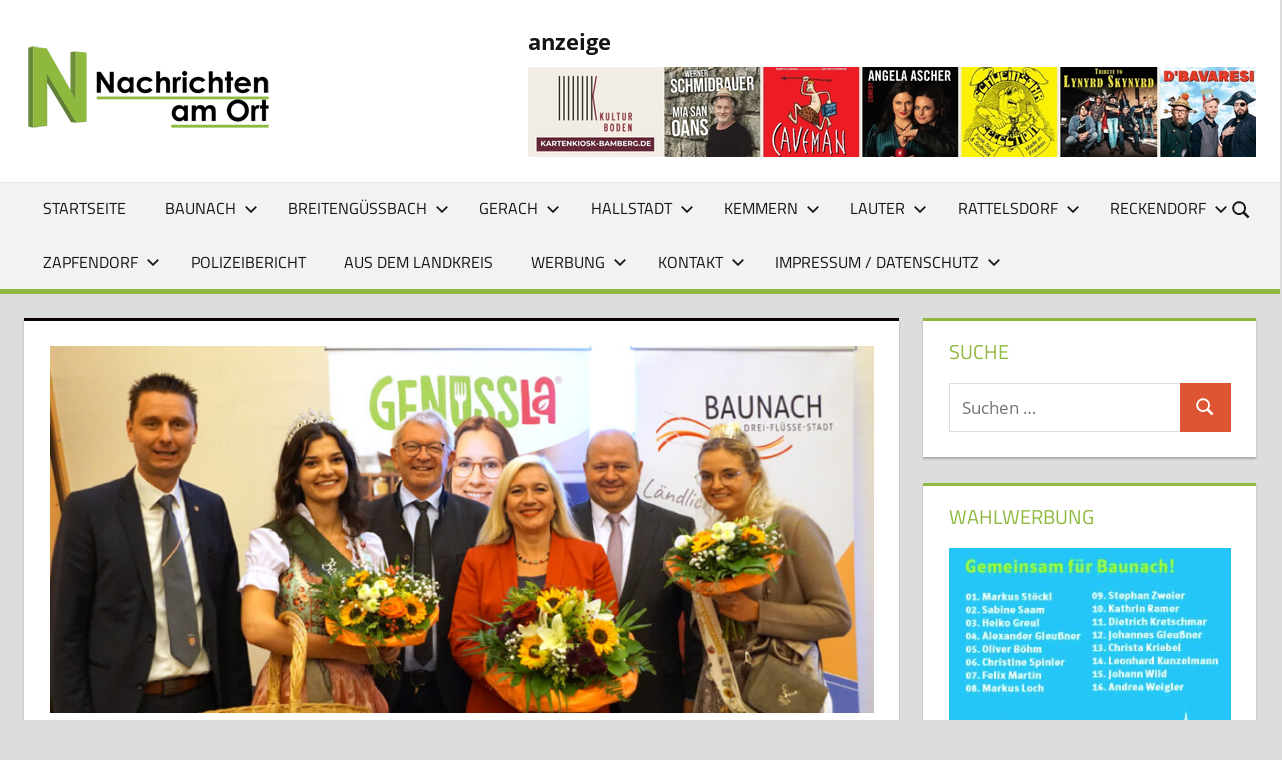

--- FILE ---
content_type: text/html; charset=UTF-8
request_url: https://nachrichtenamort.de/baunach/genusstag-baunach-2022-3/
body_size: 44440
content:
<!DOCTYPE html>
<html lang="de">

<head>
<meta charset="UTF-8">
<meta name="viewport" content="width=device-width, initial-scale=1">
<link rel="profile" href="http://gmpg.org/xfn/11">
<link rel="pingback" href="https://nachrichtenamort.de/cms/xmlrpc.php">

<center><!-- Fehler, Anzeige (348) ist derzeit aufgrund von Schedule/Budgeting/Geolocation/Mobile Einschränkungen nicht verfügbar! --></center>

<meta name='robots' content='index, follow, max-image-preview:large, max-snippet:-1, max-video-preview:-1' />
	<style>img:is([sizes="auto" i], [sizes^="auto," i]) { contain-intrinsic-size: 3000px 1500px }</style>
	
	<!-- This site is optimized with the Yoast SEO plugin v26.0 - https://yoast.com/wordpress/plugins/seo/ -->
	<title>Genuss und Vielfalt: „Wir dürfen gerne ein wenig angeben!“ &#8211; Nachrichten am Ort</title>
	<link rel="canonical" href="https://nachrichtenamort.de/baunach/genusstag-baunach-2022-3/" />
	<meta property="og:locale" content="de_DE" />
	<meta property="og:type" content="article" />
	<meta property="og:title" content="Genuss und Vielfalt: „Wir dürfen gerne ein wenig angeben!“ &#8211; Nachrichten am Ort" />
	<meta property="og:description" content="Klar hätten sich alle das Wetter ein wenig besser gewünscht. Ein Erfolg war der Genusstag in Baunach aber trotzdem. Und die sanierte Zehntscheune lud zu ersten Veranstaltungen ein." />
	<meta property="og:url" content="https://nachrichtenamort.de/baunach/genusstag-baunach-2022-3/" />
	<meta property="og:site_name" content="Nachrichten am Ort" />
	<meta property="article:publisher" content="https://www.facebook.com/NachrichtenamOrt" />
	<meta property="article:published_time" content="2022-09-19T11:37:11+00:00" />
	<meta property="article:modified_time" content="2022-10-17T06:09:58+00:00" />
	<meta property="og:image" content="https://nachrichtenamort.de/cms/wp-content/uploads/2022/09/Genusstag-Baunach-2022-1.jpg" />
	<meta property="og:image:width" content="1200" />
	<meta property="og:image:height" content="675" />
	<meta property="og:image:type" content="image/jpeg" />
	<meta name="author" content="Johannes Michel" />
	<meta name="twitter:card" content="summary_large_image" />
	<meta name="twitter:creator" content="@NachrichtamOrt" />
	<meta name="twitter:site" content="@NachrichtamOrt" />
	<meta name="twitter:label1" content="Verfasst von" />
	<meta name="twitter:data1" content="Johannes Michel" />
	<meta name="twitter:label2" content="Geschätzte Lesezeit" />
	<meta name="twitter:data2" content="13 Minuten" />
	<script type="application/ld+json" class="yoast-schema-graph">{"@context":"https://schema.org","@graph":[{"@type":"Article","@id":"https://nachrichtenamort.de/baunach/genusstag-baunach-2022-3/#article","isPartOf":{"@id":"https://nachrichtenamort.de/baunach/genusstag-baunach-2022-3/"},"author":{"name":"Johannes Michel","@id":"https://nachrichtenamort.de/#/schema/person/28a2e9f40e4cdc472c1905352ff2984c"},"headline":"Genuss und Vielfalt: „Wir dürfen gerne ein wenig angeben!“","datePublished":"2022-09-19T11:37:11+00:00","dateModified":"2022-10-17T06:09:58+00:00","mainEntityOfPage":{"@id":"https://nachrichtenamort.de/baunach/genusstag-baunach-2022-3/"},"wordCount":765,"commentCount":0,"publisher":{"@id":"https://nachrichtenamort.de/#organization"},"image":{"@id":"https://nachrichtenamort.de/baunach/genusstag-baunach-2022-3/#primaryimage"},"thumbnailUrl":"https://nachrichtenamort.de/cms/wp-content/uploads/2022/09/Genusstag-Baunach-2022-532.jpg","keywords":["2022","baunach","genusstag","landkreis","Landkreis Bamberg","zehntscheune"],"articleSection":["Baunach","Veranstaltungen"],"inLanguage":"de","potentialAction":[{"@type":"CommentAction","name":"Comment","target":["https://nachrichtenamort.de/baunach/genusstag-baunach-2022-3/#respond"]}]},{"@type":"WebPage","@id":"https://nachrichtenamort.de/baunach/genusstag-baunach-2022-3/","url":"https://nachrichtenamort.de/baunach/genusstag-baunach-2022-3/","name":"Genuss und Vielfalt: „Wir dürfen gerne ein wenig angeben!“ &#8211; Nachrichten am Ort","isPartOf":{"@id":"https://nachrichtenamort.de/#website"},"primaryImageOfPage":{"@id":"https://nachrichtenamort.de/baunach/genusstag-baunach-2022-3/#primaryimage"},"image":{"@id":"https://nachrichtenamort.de/baunach/genusstag-baunach-2022-3/#primaryimage"},"thumbnailUrl":"https://nachrichtenamort.de/cms/wp-content/uploads/2022/09/Genusstag-Baunach-2022-532.jpg","datePublished":"2022-09-19T11:37:11+00:00","dateModified":"2022-10-17T06:09:58+00:00","breadcrumb":{"@id":"https://nachrichtenamort.de/baunach/genusstag-baunach-2022-3/#breadcrumb"},"inLanguage":"de","potentialAction":[{"@type":"ReadAction","target":["https://nachrichtenamort.de/baunach/genusstag-baunach-2022-3/"]}]},{"@type":"ImageObject","inLanguage":"de","@id":"https://nachrichtenamort.de/baunach/genusstag-baunach-2022-3/#primaryimage","url":"https://nachrichtenamort.de/cms/wp-content/uploads/2022/09/Genusstag-Baunach-2022-532.jpg","contentUrl":"https://nachrichtenamort.de/cms/wp-content/uploads/2022/09/Genusstag-Baunach-2022-532.jpg","width":1200,"height":532},{"@type":"BreadcrumbList","@id":"https://nachrichtenamort.de/baunach/genusstag-baunach-2022-3/#breadcrumb","itemListElement":[{"@type":"ListItem","position":1,"name":"Startseite","item":"https://nachrichtenamort.de/"},{"@type":"ListItem","position":2,"name":"Genuss und Vielfalt: „Wir dürfen gerne ein wenig angeben!“"}]},{"@type":"WebSite","@id":"https://nachrichtenamort.de/#website","url":"https://nachrichtenamort.de/","name":"Nachrichten am Ort","description":"Lokale News für Baunach, Breitengüßbach, Gerach, Hallstadt, Kemmern, Lauter, Rattelsdorf, Reckendorf und Zapfendorf","publisher":{"@id":"https://nachrichtenamort.de/#organization"},"potentialAction":[{"@type":"SearchAction","target":{"@type":"EntryPoint","urlTemplate":"https://nachrichtenamort.de/?s={search_term_string}"},"query-input":{"@type":"PropertyValueSpecification","valueRequired":true,"valueName":"search_term_string"}}],"inLanguage":"de"},{"@type":"Organization","@id":"https://nachrichtenamort.de/#organization","name":"Nachrichten am Ort","url":"https://nachrichtenamort.de/","logo":{"@type":"ImageObject","inLanguage":"de","@id":"https://nachrichtenamort.de/#/schema/logo/image/","url":"https://nachrichtenamort.de/cms/wp-content/uploads/2021/01/cropped-Logo-Website-2013.jpg","contentUrl":"https://nachrichtenamort.de/cms/wp-content/uploads/2021/01/cropped-Logo-Website-2013.jpg","width":209,"height":91,"caption":"Nachrichten am Ort"},"image":{"@id":"https://nachrichtenamort.de/#/schema/logo/image/"},"sameAs":["https://www.facebook.com/NachrichtenamOrt","https://x.com/NachrichtamOrt","https://www.instagram.com/nachrichten_am_ort/","https://www.youtube.com/channel/UCH7uB_QSgivn7SuSHvbp0CA"]},{"@type":"Person","@id":"https://nachrichtenamort.de/#/schema/person/28a2e9f40e4cdc472c1905352ff2984c","name":"Johannes Michel","description":"Diplom-Germanist Johannes Michel gründete Nachrichten am Ort im Oktober 2011. Er betreut dabei die Seite sowohl redaktionell als auch technisch. Neben seiner Tätigkeit im lokalen Bereich ist er besonders im Technik-Journalismus zu Hause und schreibt Kaufberatungen und Tests zu Handys, Smartphones und Tablet-Computern. Außerdem ist er für die Pfarrbriefe der katholischen Kirchengemeinden in Zapfendorf und Stegaurach verantwortlich. Johannes Michel ist verheiratet und wohnt in Zapfendorf.","url":"https://nachrichtenamort.de/author/jmichel/"}]}</script>
	<!-- / Yoast SEO plugin. -->


<link rel='dns-prefetch' href='//stats.wp.com' />
<link rel='dns-prefetch' href='//v0.wordpress.com' />
<link rel="alternate" type="application/rss+xml" title="Nachrichten am Ort &raquo; Feed" href="https://nachrichtenamort.de/feed/" />
<link rel="alternate" type="application/rss+xml" title="Nachrichten am Ort &raquo; Kommentar-Feed" href="https://nachrichtenamort.de/comments/feed/" />
<style>[consent-id]:not(.rcb-content-blocker):not([consent-transaction-complete]):not([consent-visual-use-parent^="children:"]):not([consent-confirm]){opacity:0!important;}
.rcb-content-blocker+.rcb-content-blocker-children-fallback~*{display:none!important;}</style><link rel="preload" href="https://nachrichtenamort.de/cms/wp-content/237acc9b23275e2f06d613e307705b41/dist/95925532.js?ver=975c5defe73b4b2fde03afbaa384a541" as="script" />
<link rel="preload" href="https://nachrichtenamort.de/cms/wp-content/237acc9b23275e2f06d613e307705b41/dist/1267694487.js?ver=64a64f3ab0d5ab261ad8ca6eebf70126" as="script" />
<link rel="preload" href="https://nachrichtenamort.de/cms/wp-content/plugins/real-cookie-banner/public/lib/animate.css/animate.min.css?ver=4.1.1" as="style" />
<link rel="alternate" type="application/rss+xml" title="Nachrichten am Ort &raquo; Genuss und Vielfalt: „Wir dürfen gerne ein wenig angeben!“-Kommentar-Feed" href="https://nachrichtenamort.de/baunach/genusstag-baunach-2022-3/feed/" />
<script data-cfasync="false" type="text/javascript" defer src="https://nachrichtenamort.de/cms/wp-content/237acc9b23275e2f06d613e307705b41/dist/95925532.js?ver=975c5defe73b4b2fde03afbaa384a541" id="real-cookie-banner-vendor-real-cookie-banner-banner-js"></script>
<script type="application/json" data-skip-lazy-load="js-extra" data-skip-moving="true" data-no-defer nitro-exclude data-alt-type="application/ld+json" data-dont-merge data-wpmeteor-nooptimize="true" data-cfasync="false" id="af746fe756c9ab21291f3bc23d0f008f01-js-extra">{"slug":"real-cookie-banner","textDomain":"real-cookie-banner","version":"5.2.10","restUrl":"https:\/\/nachrichtenamort.de\/wp-json\/real-cookie-banner\/v1\/","restNamespace":"real-cookie-banner\/v1","restPathObfuscateOffset":"196b5104732f9c67","restRoot":"https:\/\/nachrichtenamort.de\/wp-json\/","restQuery":{"_v":"5.2.10","_locale":"user"},"restNonce":"a13ff71061","restRecreateNonceEndpoint":"https:\/\/nachrichtenamort.de\/cms\/wp-admin\/admin-ajax.php?action=rest-nonce","publicUrl":"https:\/\/nachrichtenamort.de\/cms\/wp-content\/plugins\/real-cookie-banner\/public\/","chunkFolder":"dist","chunksLanguageFolder":"https:\/\/nachrichtenamort.de\/cms\/wp-content\/languages\/mo-cache\/real-cookie-banner\/","chunks":{"chunk-config-tab-blocker.lite.js":["de_DE-83d48f038e1cf6148175589160cda67e","de_DE-e5c2f3318cd06f18a058318f5795a54b","de_DE-76129424d1eb6744d17357561a128725","de_DE-d3d8ada331df664d13fa407b77bc690b"],"chunk-config-tab-blocker.pro.js":["de_DE-ddf5ae983675e7b6eec2afc2d53654a2","de_DE-487d95eea292aab22c80aa3ae9be41f0","de_DE-ab0e642081d4d0d660276c9cebfe9f5d","de_DE-0f5f6074a855fa677e6086b82145bd50"],"chunk-config-tab-consent.lite.js":["de_DE-3823d7521a3fc2857511061e0d660408"],"chunk-config-tab-consent.pro.js":["de_DE-9cb9ecf8c1e8ce14036b5f3a5e19f098"],"chunk-config-tab-cookies.lite.js":["de_DE-1a51b37d0ef409906245c7ed80d76040","de_DE-e5c2f3318cd06f18a058318f5795a54b","de_DE-76129424d1eb6744d17357561a128725"],"chunk-config-tab-cookies.pro.js":["de_DE-572ee75deed92e7a74abba4b86604687","de_DE-487d95eea292aab22c80aa3ae9be41f0","de_DE-ab0e642081d4d0d660276c9cebfe9f5d"],"chunk-config-tab-dashboard.lite.js":["de_DE-f843c51245ecd2b389746275b3da66b6"],"chunk-config-tab-dashboard.pro.js":["de_DE-ae5ae8f925f0409361cfe395645ac077"],"chunk-config-tab-import.lite.js":["de_DE-66df94240f04843e5a208823e466a850"],"chunk-config-tab-import.pro.js":["de_DE-e5fee6b51986d4ff7a051d6f6a7b076a"],"chunk-config-tab-licensing.lite.js":["de_DE-e01f803e4093b19d6787901b9591b5a6"],"chunk-config-tab-licensing.pro.js":["de_DE-4918ea9704f47c2055904e4104d4ffba"],"chunk-config-tab-scanner.lite.js":["de_DE-b10b39f1099ef599835c729334e38429"],"chunk-config-tab-scanner.pro.js":["de_DE-752a1502ab4f0bebfa2ad50c68ef571f"],"chunk-config-tab-settings.lite.js":["de_DE-37978e0b06b4eb18b16164a2d9c93a2c"],"chunk-config-tab-settings.pro.js":["de_DE-e59d3dcc762e276255c8989fbd1f80e3"],"chunk-config-tab-tcf.lite.js":["de_DE-4f658bdbf0aa370053460bc9e3cd1f69","de_DE-e5c2f3318cd06f18a058318f5795a54b","de_DE-d3d8ada331df664d13fa407b77bc690b"],"chunk-config-tab-tcf.pro.js":["de_DE-e1e83d5b8a28f1f91f63b9de2a8b181a","de_DE-487d95eea292aab22c80aa3ae9be41f0","de_DE-0f5f6074a855fa677e6086b82145bd50"]},"others":{"customizeValuesBanner":"{\"layout\":{\"type\":\"banner\",\"maxHeightEnabled\":false,\"maxHeight\":740,\"dialogMaxWidth\":530,\"dialogPosition\":\"middleCenter\",\"dialogMargin\":[0,0,0,0],\"bannerPosition\":\"bottom\",\"bannerMaxWidth\":1024,\"dialogBorderRadius\":3,\"borderRadius\":5,\"animationIn\":\"slideInUp\",\"animationInDuration\":500,\"animationInOnlyMobile\":true,\"animationOut\":\"none\",\"animationOutDuration\":500,\"animationOutOnlyMobile\":true,\"overlay\":true,\"overlayBg\":\"#000000\",\"overlayBgAlpha\":38,\"overlayBlur\":2},\"decision\":{\"acceptAll\":\"button\",\"acceptEssentials\":\"button\",\"showCloseIcon\":false,\"acceptIndividual\":\"link\",\"buttonOrder\":\"all,essential,save,individual\",\"showGroups\":false,\"groupsFirstView\":false,\"saveButton\":\"always\"},\"design\":{\"bg\":\"#ffffff\",\"textAlign\":\"center\",\"linkTextDecoration\":\"underline\",\"borderWidth\":0,\"borderColor\":\"#ffffff\",\"fontSize\":13,\"fontColor\":\"#2b2b2b\",\"fontInheritFamily\":true,\"fontFamily\":\"Arial, Helvetica, sans-serif\",\"fontWeight\":\"normal\",\"boxShadowEnabled\":true,\"boxShadowOffsetX\":0,\"boxShadowOffsetY\":5,\"boxShadowBlurRadius\":13,\"boxShadowSpreadRadius\":0,\"boxShadowColor\":\"#000000\",\"boxShadowColorAlpha\":20},\"headerDesign\":{\"inheritBg\":true,\"bg\":\"#f4f4f4\",\"inheritTextAlign\":true,\"textAlign\":\"center\",\"padding\":[17,20,15,20],\"logo\":\"\",\"logoRetina\":\"\",\"logoMaxHeight\":40,\"logoPosition\":\"left\",\"logoMargin\":[5,15,5,15],\"fontSize\":20,\"fontColor\":\"#2b2b2b\",\"fontInheritFamily\":true,\"fontFamily\":\"Arial, Helvetica, sans-serif\",\"fontWeight\":\"normal\",\"borderWidth\":1,\"borderColor\":\"#efefef\"},\"bodyDesign\":{\"padding\":[15,20,5,20],\"descriptionInheritFontSize\":true,\"descriptionFontSize\":13,\"dottedGroupsInheritFontSize\":true,\"dottedGroupsFontSize\":13,\"dottedGroupsBulletColor\":\"#15779b\",\"teachingsInheritTextAlign\":true,\"teachingsTextAlign\":\"center\",\"teachingsSeparatorActive\":true,\"teachingsSeparatorWidth\":50,\"teachingsSeparatorHeight\":1,\"teachingsSeparatorColor\":\"#15779b\",\"teachingsInheritFontSize\":false,\"teachingsFontSize\":12,\"teachingsInheritFontColor\":false,\"teachingsFontColor\":\"#7c7c7c\",\"accordionMargin\":[10,0,5,0],\"accordionPadding\":[5,10,5,10],\"accordionArrowType\":\"outlined\",\"accordionArrowColor\":\"#15779b\",\"accordionBg\":\"#ffffff\",\"accordionActiveBg\":\"#f9f9f9\",\"accordionHoverBg\":\"#efefef\",\"accordionBorderWidth\":1,\"accordionBorderColor\":\"#efefef\",\"accordionTitleFontSize\":12,\"accordionTitleFontColor\":\"#2b2b2b\",\"accordionTitleFontWeight\":\"normal\",\"accordionDescriptionMargin\":[5,0,0,0],\"accordionDescriptionFontSize\":12,\"accordionDescriptionFontColor\":\"#757575\",\"accordionDescriptionFontWeight\":\"normal\",\"acceptAllOneRowLayout\":false,\"acceptAllPadding\":[10,10,10,10],\"acceptAllBg\":\"#15779b\",\"acceptAllTextAlign\":\"center\",\"acceptAllFontSize\":18,\"acceptAllFontColor\":\"#ffffff\",\"acceptAllFontWeight\":\"normal\",\"acceptAllBorderWidth\":0,\"acceptAllBorderColor\":\"#000000\",\"acceptAllHoverBg\":\"#11607d\",\"acceptAllHoverFontColor\":\"#ffffff\",\"acceptAllHoverBorderColor\":\"#000000\",\"acceptEssentialsUseAcceptAll\":true,\"acceptEssentialsButtonType\":\"\",\"acceptEssentialsPadding\":[10,10,10,10],\"acceptEssentialsBg\":\"#efefef\",\"acceptEssentialsTextAlign\":\"center\",\"acceptEssentialsFontSize\":18,\"acceptEssentialsFontColor\":\"#0a0a0a\",\"acceptEssentialsFontWeight\":\"normal\",\"acceptEssentialsBorderWidth\":0,\"acceptEssentialsBorderColor\":\"#000000\",\"acceptEssentialsHoverBg\":\"#e8e8e8\",\"acceptEssentialsHoverFontColor\":\"#000000\",\"acceptEssentialsHoverBorderColor\":\"#000000\",\"acceptIndividualPadding\":[5,5,5,5],\"acceptIndividualBg\":\"#ffffff\",\"acceptIndividualTextAlign\":\"center\",\"acceptIndividualFontSize\":15,\"acceptIndividualFontColor\":\"#15779b\",\"acceptIndividualFontWeight\":\"normal\",\"acceptIndividualBorderWidth\":0,\"acceptIndividualBorderColor\":\"#000000\",\"acceptIndividualHoverBg\":\"#ffffff\",\"acceptIndividualHoverFontColor\":\"#11607d\",\"acceptIndividualHoverBorderColor\":\"#000000\"},\"footerDesign\":{\"poweredByLink\":true,\"inheritBg\":false,\"bg\":\"#fcfcfc\",\"inheritTextAlign\":true,\"textAlign\":\"center\",\"padding\":[10,20,15,20],\"fontSize\":14,\"fontColor\":\"#7c7c7c\",\"fontInheritFamily\":true,\"fontFamily\":\"Arial, Helvetica, sans-serif\",\"fontWeight\":\"normal\",\"hoverFontColor\":\"#2b2b2b\",\"borderWidth\":1,\"borderColor\":\"#efefef\",\"languageSwitcher\":\"flags\"},\"texts\":{\"headline\":\"Privatsph\\u00e4re-Einstellungen\",\"description\":\"Wir verwenden Cookies und \\u00e4hnliche Technologien auf unserer Website und verarbeiten personenbezogene Daten von dir (z.B. IP-Adresse), um z.B. Inhalte und Anzeigen zu personalisieren, Medien von Drittanbietern einzubinden oder Zugriffe auf unsere Website zu analysieren. Die Datenverarbeitung kann auch erst in Folge gesetzter Cookies stattfinden. Wir teilen diese Daten mit Dritten, die wir in den Privatsph\\u00e4re-Einstellungen benennen.<br \\\/><br \\\/>Die Datenverarbeitung kann mit deiner Einwilligung oder auf Basis eines berechtigten Interesses erfolgen, dem du in den Privatsph\\u00e4re-Einstellungen widersprechen kannst. Du hast das Recht, nicht einzuwilligen und deine Einwilligung zu einem sp\\u00e4teren Zeitpunkt zu \\u00e4ndern oder zu widerrufen. Weitere Informationen zur Verwendung deiner Daten findest du in unserer {{privacyPolicy}}Datenschutzerkl\\u00e4rung{{\\\/privacyPolicy}}.\",\"acceptAll\":\"Alle akzeptieren\",\"acceptEssentials\":\"Weiter ohne Einwilligung\",\"acceptIndividual\":\"Privatsph\\u00e4re-Einstellungen individuell festlegen\",\"poweredBy\":\"0\",\"dataProcessingInUnsafeCountries\":\"Einige Services verarbeiten personenbezogene Daten in unsicheren Drittl\\u00e4ndern. Indem du in die Nutzung dieser Services einwilligst, erkl\\u00e4rst du dich auch mit der Verarbeitung deiner Daten in diesen unsicheren Drittl\\u00e4ndern gem\\u00e4\\u00df {{legalBasis}} einverstanden. Dies birgt das Risiko, dass deine Daten von Beh\\u00f6rden zu Kontroll- und \\u00dcberwachungszwecken verarbeitet werden, m\\u00f6glicherweise ohne die M\\u00f6glichkeit eines Rechtsbehelfs.\",\"ageNoticeBanner\":\"Du bist unter {{minAge}} Jahre alt? Dann kannst du nicht in optionale Services einwilligen. Du kannst deine Eltern oder Erziehungsberechtigten bitten, mit dir in diese Services einzuwilligen.\",\"ageNoticeBlocker\":\"Du bist unter {{minAge}} Jahre alt? Leider darfst du in diesen Service nicht selbst einwilligen, um diese Inhalte zu sehen. Bitte deine Eltern oder Erziehungsberechtigten, in den Service mit dir einzuwilligen!\",\"listServicesNotice\":\"Wenn du alle Services akzeptierst, erlaubst du, dass {{services}} geladen werden. Diese sind nach ihrem Zweck in Gruppen {{serviceGroups}} unterteilt (Zugeh\\u00f6rigkeit durch hochgestellte Zahlen gekennzeichnet).\",\"listServicesLegitimateInterestNotice\":\"Au\\u00dferdem werden {{services}} auf der Grundlage eines berechtigten Interesses geladen.\",\"consentForwardingExternalHosts\":\"Deine Einwilligung gilt auch auf {{websites}}.\",\"blockerHeadline\":\"{{name}} aufgrund von Privatsph\\u00e4re-Einstellungen blockiert\",\"blockerLinkShowMissing\":\"Zeige alle Services, in die du noch einwilligen musst\",\"blockerLoadButton\":\"Services akzeptieren und Inhalte laden\",\"blockerAcceptInfo\":\"Wenn du die blockierten Inhalte l\\u00e4dst, werden deine Datenschutzeinstellungen angepasst. Inhalte aus diesem Service werden in Zukunft nicht mehr blockiert.\",\"stickyHistory\":\"Historie der Privatsph\\u00e4re-Einstellungen\",\"stickyRevoke\":\"Einwilligungen widerrufen\",\"stickyRevokeSuccessMessage\":\"Du hast die Einwilligung f\\u00fcr Services mit dessen Cookies und Verarbeitung personenbezogener Daten erfolgreich widerrufen. Die Seite wird jetzt neu geladen!\",\"stickyChange\":\"Privatsph\\u00e4re-Einstellungen \\u00e4ndern\"},\"individualLayout\":{\"inheritDialogMaxWidth\":false,\"dialogMaxWidth\":970,\"inheritBannerMaxWidth\":true,\"bannerMaxWidth\":1980,\"descriptionTextAlign\":\"left\"},\"group\":{\"checkboxBg\":\"#f0f0f0\",\"checkboxBorderWidth\":1,\"checkboxBorderColor\":\"#d2d2d2\",\"checkboxActiveColor\":\"#ffffff\",\"checkboxActiveBg\":\"#15779b\",\"checkboxActiveBorderColor\":\"#11607d\",\"groupInheritBg\":true,\"groupBg\":\"#f4f4f4\",\"groupPadding\":[15,15,15,15],\"groupSpacing\":10,\"groupBorderRadius\":5,\"groupBorderWidth\":1,\"groupBorderColor\":\"#f4f4f4\",\"headlineFontSize\":16,\"headlineFontWeight\":\"normal\",\"headlineFontColor\":\"#2b2b2b\",\"descriptionFontSize\":14,\"descriptionFontColor\":\"#7c7c7c\",\"linkColor\":\"#7c7c7c\",\"linkHoverColor\":\"#2b2b2b\",\"detailsHideLessRelevant\":true},\"saveButton\":{\"useAcceptAll\":true,\"type\":\"button\",\"padding\":[10,10,10,10],\"bg\":\"#efefef\",\"textAlign\":\"center\",\"fontSize\":18,\"fontColor\":\"#0a0a0a\",\"fontWeight\":\"normal\",\"borderWidth\":0,\"borderColor\":\"#000000\",\"hoverBg\":\"#e8e8e8\",\"hoverFontColor\":\"#000000\",\"hoverBorderColor\":\"#000000\"},\"individualTexts\":{\"headline\":\"Individuelle Privatsph\\u00e4re-Einstellungen\",\"description\":\"Wir verwenden Cookies und \\u00e4hnliche Technologien auf unserer Website und verarbeiten personenbezogene Daten von dir (z.B. IP-Adresse), um z.B. Inhalte und Anzeigen zu personalisieren, Medien von Drittanbietern einzubinden oder Zugriffe auf unsere Website zu analysieren. Die Datenverarbeitung kann auch erst in Folge gesetzter Cookies stattfinden. Wir teilen diese Daten mit Dritten, die wir in den Privatsph\\u00e4re-Einstellungen benennen.<br \\\/><br \\\/>Die Datenverarbeitung kann mit deiner Einwilligung oder auf Basis eines berechtigten Interesses erfolgen, dem du in den Privatsph\\u00e4re-Einstellungen widersprechen kannst. Du hast das Recht, nicht einzuwilligen und deine Einwilligung zu einem sp\\u00e4teren Zeitpunkt zu \\u00e4ndern oder zu widerrufen. Weitere Informationen zur Verwendung deiner Daten findest du in unserer {{privacyPolicy}}Datenschutzerkl\\u00e4rung{{\\\/privacyPolicy}}.<br \\\/><br \\\/>Im Folgenden findest du eine \\u00dcbersicht \\u00fcber alle Services, die von dieser Website genutzt werden. Du kannst dir detaillierte Informationen zu jedem Service ansehen und ihm einzeln zustimmen oder von deinem Widerspruchsrecht Gebrauch machen.\",\"save\":\"Individuelle Auswahlen speichern\",\"showMore\":\"Service-Informationen anzeigen\",\"hideMore\":\"Service-Informationen ausblenden\",\"postamble\":\"\"},\"mobile\":{\"enabled\":true,\"maxHeight\":400,\"hideHeader\":false,\"alignment\":\"bottom\",\"scalePercent\":90,\"scalePercentVertical\":-50},\"sticky\":{\"enabled\":false,\"animationsEnabled\":true,\"alignment\":\"left\",\"bubbleBorderRadius\":50,\"icon\":\"fingerprint\",\"iconCustom\":\"\",\"iconCustomRetina\":\"\",\"iconSize\":30,\"iconColor\":\"#ffffff\",\"bubbleMargin\":[10,20,20,20],\"bubblePadding\":15,\"bubbleBg\":\"#15779b\",\"bubbleBorderWidth\":0,\"bubbleBorderColor\":\"#10556f\",\"boxShadowEnabled\":true,\"boxShadowOffsetX\":0,\"boxShadowOffsetY\":2,\"boxShadowBlurRadius\":5,\"boxShadowSpreadRadius\":1,\"boxShadowColor\":\"#105b77\",\"boxShadowColorAlpha\":40,\"bubbleHoverBg\":\"#ffffff\",\"bubbleHoverBorderColor\":\"#000000\",\"hoverIconColor\":\"#000000\",\"hoverIconCustom\":\"\",\"hoverIconCustomRetina\":\"\",\"menuFontSize\":16,\"menuBorderRadius\":5,\"menuItemSpacing\":10,\"menuItemPadding\":[5,10,5,10]},\"customCss\":{\"css\":\"\",\"antiAdBlocker\":\"y\"}}","isPro":false,"showProHints":false,"proUrl":"https:\/\/devowl.io\/de\/go\/real-cookie-banner?source=rcb-lite","showLiteNotice":true,"frontend":{"groups":"[{\"id\":6101,\"name\":\"Essenziell\",\"slug\":\"essenziell\",\"description\":\"Essenzielle Services sind f\\u00fcr die grundlegende Funktionalit\\u00e4t der Website erforderlich. Sie enthalten nur technisch notwendige Services. Diesen Services kann nicht widersprochen werden.\",\"isEssential\":true,\"isDefault\":true,\"items\":[{\"id\":70037,\"name\":\"Real Cookie Banner\",\"purpose\":\"Real Cookie Banner bittet Website-Besucher um die Einwilligung zum Setzen von Cookies und zur Verarbeitung personenbezogener Daten. Dazu wird jedem Website-Besucher eine UUID (pseudonyme Identifikation des Nutzers) zugewiesen, die bis zum Ablauf des Cookies zur Speicherung der Einwilligung g\\u00fcltig ist. Cookies werden dazu verwendet, um zu testen, ob Cookies gesetzt werden k\\u00f6nnen, um Referenz auf die dokumentierte Einwilligung zu speichern, um zu speichern, in welche Services aus welchen Service-Gruppen der Besucher eingewilligt hat, und, falls Einwilligung nach dem Transparency &amp; Consent Framework (TCF) eingeholt werden, um die Einwilligungen in TCF Partner, Zwecke, besondere Zwecke, Funktionen und besondere Funktionen zu speichern. Im Rahmen der Darlegungspflicht nach DSGVO wird die erhobene Einwilligung vollumf\\u00e4nglich dokumentiert. Dazu z\\u00e4hlt neben den Services und Service-Gruppen, in welche der Besucher eingewilligt hat, und falls Einwilligung nach dem TCF Standard eingeholt werden, in welche TCF Partner, Zwecke und Funktionen der Besucher eingewilligt hat, alle Einstellungen des Cookie Banners zum Zeitpunkt der Einwilligung als auch die technischen Umst\\u00e4nde (z.B. Gr\\u00f6\\u00dfe des Sichtbereichs bei der Einwilligung) und die Nutzerinteraktionen (z.B. Klick auf Buttons), die zur Einwilligung gef\\u00fchrt haben. Die Einwilligung wird pro Sprache einmal erhoben.\",\"providerContact\":{\"phone\":\"\",\"email\":\"\",\"link\":\"\"},\"isProviderCurrentWebsite\":true,\"provider\":\"Nachrichten am Ort\",\"uniqueName\":\"real-cookie-banner\",\"isEmbeddingOnlyExternalResources\":false,\"legalBasis\":\"legal-requirement\",\"dataProcessingInCountries\":[],\"dataProcessingInCountriesSpecialTreatments\":[],\"technicalDefinitions\":[{\"type\":\"http\",\"name\":\"real_cookie_banner*\",\"host\":\".nachrichtenamort.de\",\"duration\":365,\"durationUnit\":\"d\",\"isSessionDuration\":false,\"purpose\":\"Eindeutiger Identifikator f\\u00fcr die Einwilligung, aber nicht f\\u00fcr den Website-Besucher. Revisionshash f\\u00fcr die Einstellungen des Cookie-Banners (Texte, Farben, Funktionen, Servicegruppen, Dienste, Content Blocker usw.). IDs f\\u00fcr eingewilligte Services und Service-Gruppen.\"},{\"type\":\"http\",\"name\":\"real_cookie_banner*-tcf\",\"host\":\".nachrichtenamort.de\",\"duration\":365,\"durationUnit\":\"d\",\"isSessionDuration\":false,\"purpose\":\"Im Rahmen von TCF gesammelte Einwilligungen, die im TC-String-Format gespeichert werden, einschlie\\u00dflich TCF-Vendoren, -Zwecke, -Sonderzwecke, -Funktionen und -Sonderfunktionen.\"},{\"type\":\"http\",\"name\":\"real_cookie_banner*-gcm\",\"host\":\".nachrichtenamort.de\",\"duration\":365,\"durationUnit\":\"d\",\"isSessionDuration\":false,\"purpose\":\"Die im Google Consent Mode gesammelten Einwilligungen in die verschiedenen Einwilligungstypen (Zwecke) werden f\\u00fcr alle mit dem Google Consent Mode kompatiblen Services gespeichert.\"},{\"type\":\"http\",\"name\":\"real_cookie_banner-test\",\"host\":\".nachrichtenamort.de\",\"duration\":365,\"durationUnit\":\"d\",\"isSessionDuration\":false,\"purpose\":\"Cookie, der gesetzt wurde, um die Funktionalit\\u00e4t von HTTP-Cookies zu testen. Wird sofort nach dem Test gel\\u00f6scht.\"},{\"type\":\"local\",\"name\":\"real_cookie_banner*\",\"host\":\"https:\\\/\\\/nachrichtenamort.de\",\"duration\":1,\"durationUnit\":\"d\",\"isSessionDuration\":false,\"purpose\":\"Eindeutiger Identifikator f\\u00fcr die Einwilligung, aber nicht f\\u00fcr den Website-Besucher. Revisionshash f\\u00fcr die Einstellungen des Cookie-Banners (Texte, Farben, Funktionen, Service-Gruppen, Services, Content Blocker usw.). IDs f\\u00fcr eingewilligte Services und Service-Gruppen. Wird nur solange gespeichert, bis die Einwilligung auf dem Website-Server dokumentiert ist.\"},{\"type\":\"local\",\"name\":\"real_cookie_banner*-tcf\",\"host\":\"https:\\\/\\\/nachrichtenamort.de\",\"duration\":1,\"durationUnit\":\"d\",\"isSessionDuration\":false,\"purpose\":\"Im Rahmen von TCF gesammelte Einwilligungen werden im TC-String-Format gespeichert, einschlie\\u00dflich TCF Vendoren, Zwecke, besondere Zwecke, Funktionen und besondere Funktionen. Wird nur solange gespeichert, bis die Einwilligung auf dem Website-Server dokumentiert ist.\"},{\"type\":\"local\",\"name\":\"real_cookie_banner*-gcm\",\"host\":\"https:\\\/\\\/nachrichtenamort.de\",\"duration\":1,\"durationUnit\":\"d\",\"isSessionDuration\":false,\"purpose\":\"Im Rahmen des Google Consent Mode erfasste Einwilligungen werden f\\u00fcr alle mit dem Google Consent Mode kompatiblen Services in Einwilligungstypen (Zwecke) gespeichert. Wird nur solange gespeichert, bis die Einwilligung auf dem Website-Server dokumentiert ist.\"},{\"type\":\"local\",\"name\":\"real_cookie_banner-consent-queue*\",\"host\":\"https:\\\/\\\/nachrichtenamort.de\",\"duration\":1,\"durationUnit\":\"d\",\"isSessionDuration\":false,\"purpose\":\"Lokale Zwischenspeicherung (Caching) der Auswahl im Cookie-Banner, bis der Server die Einwilligung dokumentiert; Dokumentation periodisch oder bei Seitenwechseln versucht, wenn der Server nicht verf\\u00fcgbar oder \\u00fcberlastet ist.\"}],\"codeDynamics\":[],\"providerPrivacyPolicyUrl\":\"https:\\\/\\\/nachrichtenamort.de\\\/kontakt\\\/impressum\\\/\",\"providerLegalNoticeUrl\":\"\",\"tagManagerOptInEventName\":\"\",\"tagManagerOptOutEventName\":\"\",\"googleConsentModeConsentTypes\":[],\"executePriority\":10,\"codeOptIn\":\"\",\"executeCodeOptInWhenNoTagManagerConsentIsGiven\":false,\"codeOptOut\":\"\",\"executeCodeOptOutWhenNoTagManagerConsentIsGiven\":false,\"deleteTechnicalDefinitionsAfterOptOut\":false,\"codeOnPageLoad\":\"\",\"presetId\":\"real-cookie-banner\"}]},{\"id\":6102,\"name\":\"Funktional\",\"slug\":\"funktional\",\"description\":\"Funktionale Services sind notwendig, um \\u00fcber die wesentliche Funktionalit\\u00e4t der Website hinausgehende Features wie h\\u00fcbschere Schriftarten, Videowiedergabe oder interaktive Web 2.0-Features bereitzustellen. Inhalte von z.B. Video- und Social Media-Plattformen sind standardm\\u00e4\\u00dfig gesperrt und k\\u00f6nnen zugestimmt werden. Wenn dem Service zugestimmt wird, werden diese Inhalte automatisch ohne weitere manuelle Einwilligung geladen.\",\"isEssential\":false,\"isDefault\":true,\"items\":[{\"id\":91020,\"name\":\"Akismet\",\"purpose\":\"Akismet bietet automatischen Spamschutz f\\u00fcr benutzergenerierte Inhalte wie Kommentare und \\u00fcbermittelte Kontaktformulare. Es hilft Website-Betreibern, Spam zu reduzieren und eine saubere, benutzerfreundliche Umgebung zu erhalten. Akismet erfordert die Verarbeitung verschiedener personenbezogener Daten und Metadaten, wie personenbezogene Daten im Zusammenhang mit Kommentaren oder Formular\\u00fcbermittlungen, einschlie\\u00dflich der IP-Adresse des Kommentators, des User Agents (Browser- und Ger\\u00e4teinformationen), der Referrer-URL, des Namens und der E-Mail-Adresse (falls angegeben), der Website-URL (falls angegeben), des Kommentarinhalts, Metadaten wie Zeitstempel, und \\u00dcbermittlungsverlauf. Akismet analysiert auch die Interaktionsmuster der Nutzer, um automatisiertes Verhalten zu erkennen, und sammelt Verhaltensmetadaten wie die Tippdynamik (Anzahl der Tastendr\\u00fccke, Dauer und Timing), die Mausaktivit\\u00e4t (Klick-Timing und Bewegungsmuster), Touchscreen-Interaktionen und das Scrollverhalten. Die gesammelten Daten werden zur Spam-Erkennung und -Klassifizierung an die Server von Akismet gesendet. Sie k\\u00f6nnen vor\\u00fcbergehend gespeichert werden, um die Spam-Erkennungsalgorithmen von Akismet weiter zu analysieren und zu verbessern. Gem\\u00e4\\u00df der Datenschutzrichtlinie von Akismet werden Spam-bezogene Daten in der Regel 90 Tage lang aufbewahrt, bevor sie automatisch gel\\u00f6scht werden. Daten, die mit legitimen (Nicht-Spam-)Kommentaren in Verbindung stehen, k\\u00f6nnen jedoch f\\u00fcr einen l\\u00e4ngeren Zeitraum gespeichert werden. Diese Daten k\\u00f6nnen von Automattic mit den Daten von Benutzern verkn\\u00fcpft werden, die auf den Websites von Automattic (z. B. wordpress.com, automattic.com) angemeldet sind. Sie k\\u00f6nnen auch zur Profilerstellung verwendet werden, z. B. um dir personalisierte Dienste anzubieten, wie Werbung auf der Grundlage deiner Interessen oder Empfehlungen. Automattic, die Akismet betreiben, stellt personenbezogene Daten Tochtergesellschaften, unabh\\u00e4ngigen Auftragnehmern und Drittanbietern zur Verf\\u00fcgung. Um diese Website vor Spam und Bots zu sch\\u00fctzen, m\\u00fcssen einige Daten verarbeitet werden, bevor du deine Einwilligung gibst, um die Sicherheit und Funktionalit\\u00e4t zu gew\\u00e4hrleisten. Da dieser Schritt f\\u00fcr die Sicherheit der Website technisch unerl\\u00e4sslich ist, beruht er auf einem berechtigten Interesse und erfordert keine Einwilligung. Eine Daten\\u00fcbermittlung erfolgt jedoch nur mit deiner Einwilligung.\",\"providerContact\":{\"phone\":\"+877 273 3049\",\"email\":\"\",\"link\":\"https:\\\/\\\/automattic.com\\\/contact\\\/\"},\"isProviderCurrentWebsite\":false,\"provider\":\"Aut O\\u2019Mattic A8C Ireland Ltd., Grand Canal Dock, 25 Herbert Pl, Dublin, D02 AY86, Irland\",\"uniqueName\":\"akismet\",\"isEmbeddingOnlyExternalResources\":true,\"legalBasis\":\"consent\",\"dataProcessingInCountries\":[\"US\",\"AF\",\"AL\",\"DZ\",\"AD\",\"AO\",\"AR\",\"AM\",\"AU\",\"AT\",\"AZ\",\"BH\",\"BD\",\"BB\",\"BY\",\"BE\",\"BJ\",\"BM\",\"BT\",\"BO\",\"BA\",\"BR\",\"VG\",\"BN\",\"BG\",\"BF\",\"KH\",\"CM\",\"CA\",\"KY\",\"CL\",\"CN\",\"CO\",\"CR\",\"HR\",\"CU\",\"CY\",\"CZ\",\"CI\",\"CD\",\"DK\",\"DO\",\"EC\",\"EG\",\"EE\",\"ET\",\"FJ\",\"FI\",\"FR\",\"GA\",\"GE\",\"DE\",\"GH\",\"GR\",\"GT\",\"HN\",\"HU\",\"IS\",\"IN\",\"ID\",\"IQ\",\"IE\",\"IL\",\"IT\",\"JM\",\"JP\",\"JO\",\"KZ\",\"KE\",\"KW\",\"KG\",\"LV\",\"LB\",\"LI\",\"LT\",\"LU\",\"MG\",\"MY\",\"MV\",\"ML\",\"MT\",\"MU\",\"MX\",\"MD\",\"MN\",\"ME\",\"MA\",\"MZ\",\"MM\",\"NA\",\"NP\",\"NL\",\"NZ\",\"NI\",\"NE\",\"NG\",\"MK\",\"NO\",\"OM\",\"PK\",\"PS\",\"PA\",\"PE\",\"PH\",\"PL\",\"PT\",\"QA\",\"RO\",\"RU\",\"RW\",\"KN\",\"VC\",\"WS\",\"SA\",\"SN\",\"RS\",\"SG\",\"SK\",\"SI\",\"SB\",\"SO\",\"ZA\",\"KR\",\"ES\",\"LK\",\"SD\",\"SE\",\"CH\",\"SY\",\"ST\",\"TW\",\"TZ\",\"TH\",\"GM\",\"TG\",\"TN\",\"TR\",\"TC\",\"UG\",\"UA\",\"AE\",\"GB\",\"UY\",\"UZ\",\"VU\",\"VE\",\"VN\",\"ZM\",\"ZW\"],\"dataProcessingInCountriesSpecialTreatments\":[\"contractual-assurances-with-sub-processors\",\"provider-is-self-certified-trans-atlantic-data-privacy-framework\"],\"technicalDefinitions\":[],\"codeDynamics\":[],\"providerPrivacyPolicyUrl\":\"https:\\\/\\\/akismet.com\\\/privacy\\\/\",\"providerLegalNoticeUrl\":\"\",\"tagManagerOptInEventName\":\"\",\"tagManagerOptOutEventName\":\"\",\"googleConsentModeConsentTypes\":[],\"executePriority\":10,\"codeOptIn\":\"\",\"executeCodeOptInWhenNoTagManagerConsentIsGiven\":false,\"codeOptOut\":\"\",\"executeCodeOptOutWhenNoTagManagerConsentIsGiven\":false,\"deleteTechnicalDefinitionsAfterOptOut\":false,\"codeOnPageLoad\":\"\",\"presetId\":\"akismet\"},{\"id\":70103,\"name\":\"YouTube\",\"purpose\":\"YouTube erm\\u00f6glicht das Einbetten von Inhalten auf Websites, die auf youtube.com ver\\u00f6ffentlicht werden, um die Website mit Videos zu verbessern. Dies erfordert die Verarbeitung der IP-Adresse und der Metadaten des Nutzers. Cookies oder Cookie-\\u00e4hnliche Technologien k\\u00f6nnen gespeichert und ausgelesen werden. Diese k\\u00f6nnen personenbezogene Daten und technische Daten wie Nutzer-IDs, Einwilligungen, Einstellungen des Videoplayers, verbundene Ger\\u00e4te, Interaktionen mit dem Service, Push-Benachrichtigungen und dem genutzten Konto enthalten. Diese Daten k\\u00f6nnen verwendet werden, um besuchte Websites zu erfassen, detaillierte Statistiken \\u00fcber das Nutzerverhalten zu erstellen und um die Dienste von Google zu verbessern. Sie k\\u00f6nnen auch zur Profilerstellung verwendet werden, z. B. um dir personalisierte Dienste anzubieten, wie Werbung auf der Grundlage deiner Interessen oder Empfehlungen. Diese Daten k\\u00f6nnen von Google mit den Daten der auf den Websites von Google (z. B. youtube.com und google.com) eingeloggten Nutzer verkn\\u00fcpft werden. Google stellt personenbezogene Daten seinen verbundenen Unternehmen, anderen vertrauensw\\u00fcrdigen Unternehmen oder Personen zur Verf\\u00fcgung, die diese Daten auf der Grundlage der Anweisungen von Google und in \\u00dcbereinstimmung mit den Datenschutzbestimmungen von Google verarbeiten k\\u00f6nnen.\",\"providerContact\":{\"phone\":\"+1 650 253 0000\",\"email\":\"dpo-google@google.com\",\"link\":\"https:\\\/\\\/support.google.com\\\/?hl=de\"},\"isProviderCurrentWebsite\":false,\"provider\":\"Google Ireland Limited, Gordon House, Barrow Street, Dublin 4, Irland\",\"uniqueName\":\"youtube\",\"isEmbeddingOnlyExternalResources\":false,\"legalBasis\":\"consent\",\"dataProcessingInCountries\":[\"US\",\"IE\",\"CL\",\"NL\",\"BE\",\"FI\",\"DK\",\"TW\",\"JP\",\"SG\",\"BR\",\"GB\",\"FR\",\"DE\",\"PL\",\"ES\",\"IT\",\"CH\",\"IL\",\"KR\",\"IN\",\"HK\",\"AU\",\"QA\"],\"dataProcessingInCountriesSpecialTreatments\":[\"provider-is-self-certified-trans-atlantic-data-privacy-framework\"],\"technicalDefinitions\":[{\"type\":\"http\",\"name\":\"SIDCC\",\"host\":\".youtube.com\",\"duration\":1,\"durationUnit\":\"y\",\"isSessionDuration\":false,\"purpose\":\"\"},{\"type\":\"http\",\"name\":\"__Secure-3PAPISID\",\"host\":\".youtube.com\",\"duration\":13,\"durationUnit\":\"mo\",\"isSessionDuration\":false,\"purpose\":\"\"},{\"type\":\"http\",\"name\":\"__Secure-APISID\",\"host\":\".youtube.com\",\"duration\":1,\"durationUnit\":\"mo\",\"isSessionDuration\":false,\"purpose\":\"\"},{\"type\":\"http\",\"name\":\"SAPISID\",\"host\":\".youtube.com\",\"duration\":13,\"durationUnit\":\"mo\",\"isSessionDuration\":false,\"purpose\":\"\"},{\"type\":\"http\",\"name\":\"SSID\",\"host\":\".youtube.com\",\"duration\":13,\"durationUnit\":\"mo\",\"isSessionDuration\":false,\"purpose\":\"\"},{\"type\":\"http\",\"name\":\"1P_JAR\",\"host\":\".youtube.com\",\"duration\":1,\"durationUnit\":\"mo\",\"isSessionDuration\":false,\"purpose\":\"\"},{\"type\":\"http\",\"name\":\"SEARCH_SAMESITE\",\"host\":\".youtube.com\",\"duration\":6,\"durationUnit\":\"mo\",\"isSessionDuration\":false,\"purpose\":\"\"},{\"type\":\"http\",\"name\":\"YSC\",\"host\":\".youtube.com\",\"duration\":1,\"durationUnit\":\"y\",\"isSessionDuration\":true,\"purpose\":\"Eindeutige Sitzungs-ID, um zu erkennen, dass Anfragen innerhalb einer Browsersitzung vom Benutzer und nicht von anderen Websites stammen\"},{\"type\":\"http\",\"name\":\"LOGIN_INFO\",\"host\":\".youtube.com\",\"duration\":13,\"durationUnit\":\"mo\",\"isSessionDuration\":false,\"purpose\":\"\"},{\"type\":\"http\",\"name\":\"HSID\",\"host\":\".youtube.com\",\"duration\":13,\"durationUnit\":\"mo\",\"isSessionDuration\":false,\"purpose\":\"\"},{\"type\":\"http\",\"name\":\"VISITOR_INFO1_LIVE\",\"host\":\".youtube.com\",\"duration\":7,\"durationUnit\":\"mo\",\"isSessionDuration\":false,\"purpose\":\"\"},{\"type\":\"http\",\"name\":\"CONSENT\",\"host\":\".youtube.com\",\"duration\":9,\"durationUnit\":\"mo\",\"isSessionDuration\":false,\"purpose\":\"\"},{\"type\":\"http\",\"name\":\"__Secure-SSID\",\"host\":\".youtube.com\",\"duration\":1,\"durationUnit\":\"mo\",\"isSessionDuration\":false,\"purpose\":\"\"},{\"type\":\"http\",\"name\":\"__Secure-HSID\",\"host\":\".youtube.com\",\"duration\":1,\"durationUnit\":\"mo\",\"isSessionDuration\":false,\"purpose\":\"\"},{\"type\":\"http\",\"name\":\"APISID\",\"host\":\".youtube.com\",\"duration\":13,\"durationUnit\":\"mo\",\"isSessionDuration\":false,\"purpose\":\"\"},{\"type\":\"http\",\"name\":\"__Secure-3PSID\",\"host\":\".youtube.com\",\"duration\":13,\"durationUnit\":\"mo\",\"isSessionDuration\":false,\"purpose\":\"\"},{\"type\":\"http\",\"name\":\"PREF\",\"host\":\".youtube.com\",\"duration\":1,\"durationUnit\":\"y\",\"isSessionDuration\":false,\"purpose\":\"Eindeutige ID, um bevorzugte Seiteneinstellungen und Wiedergabeeinstellungen wie explizite Autoplay-Optionen, zuf\\u00e4llige Wiedergabe von Inhalten und Playergr\\u00f6\\u00dfe festzulegen\"},{\"type\":\"http\",\"name\":\"SID\",\"host\":\".youtube.com\",\"duration\":13,\"durationUnit\":\"mo\",\"isSessionDuration\":false,\"purpose\":\"\"},{\"type\":\"http\",\"name\":\"s_gl\",\"host\":\".youtube.com\",\"duration\":0,\"durationUnit\":\"y\",\"isSessionDuration\":true,\"purpose\":\"\"},{\"type\":\"http\",\"name\":\"SIDCC\",\"host\":\".google.com\",\"duration\":1,\"durationUnit\":\"y\",\"isSessionDuration\":false,\"purpose\":\"\"},{\"type\":\"http\",\"name\":\"__Secure-3PAPISID\",\"host\":\".google.com\",\"duration\":13,\"durationUnit\":\"mo\",\"isSessionDuration\":false,\"purpose\":\"\"},{\"type\":\"http\",\"name\":\"SAPISID\",\"host\":\".google.com\",\"duration\":13,\"durationUnit\":\"mo\",\"isSessionDuration\":false,\"purpose\":\"\"},{\"type\":\"http\",\"name\":\"APISID\",\"host\":\".google.com\",\"duration\":13,\"durationUnit\":\"mo\",\"isSessionDuration\":false,\"purpose\":\"\"},{\"type\":\"http\",\"name\":\"OTZ\",\"host\":\"www.google.com\",\"duration\":1,\"durationUnit\":\"d\",\"isSessionDuration\":false,\"purpose\":\"\"},{\"type\":\"http\",\"name\":\"IDE\",\"host\":\".doubleclick.net\",\"duration\":9,\"durationUnit\":\"mo\",\"isSessionDuration\":false,\"purpose\":\"Eindeutige Identifikationstoken zur Personalisierung von Anzeigen auf allen Websites, die das Google-Werbenetzwerk nutzen\"},{\"type\":\"http\",\"name\":\"SOCS\",\"host\":\".youtube.com\",\"duration\":9,\"durationUnit\":\"mo\",\"isSessionDuration\":false,\"purpose\":\"Einstellungen zur Einwilligung von Nutzern zu Google-Diensten, um deren Pr\\u00e4ferenzen zu speichern\"},{\"type\":\"http\",\"name\":\"SOCS\",\"host\":\".google.com\",\"duration\":13,\"durationUnit\":\"mo\",\"isSessionDuration\":false,\"purpose\":\"Einstellungen zur Einwilligung von Nutzern zu Google-Diensten, um deren Pr\\u00e4ferenzen zu speichern\"},{\"type\":\"local\",\"name\":\"yt-remote-device-id\",\"host\":\"https:\\\/\\\/www.youtube.com\",\"duration\":1,\"durationUnit\":\"y\",\"isSessionDuration\":false,\"purpose\":\"Eindeutige Ger\\u00e4te-ID, Zeitpunkt der Erstellung und Ablaufs des Objekts\"},{\"type\":\"local\",\"name\":\"yt-player-headers-readable\",\"host\":\"https:\\\/\\\/www.youtube.com\",\"duration\":1,\"durationUnit\":\"y\",\"isSessionDuration\":false,\"purpose\":\"Zustand der technischen Lesbarkeit vom YouTube-Player-Header, Zeitpunkt der Erstellung und Ablaufs des Objekts\"},{\"type\":\"local\",\"name\":\"ytidb::LAST_RESULT_ENTRY_KEY\",\"host\":\"https:\\\/\\\/www.youtube.com\",\"duration\":1,\"durationUnit\":\"y\",\"isSessionDuration\":false,\"purpose\":\"\"},{\"type\":\"local\",\"name\":\"yt-fullerscreen-edu-button-shown-count\",\"host\":\"https:\\\/\\\/www.youtube.com\",\"duration\":1,\"durationUnit\":\"y\",\"isSessionDuration\":false,\"purpose\":\"\"},{\"type\":\"local\",\"name\":\"yt-remote-connected-devices\",\"host\":\"https:\\\/\\\/www.youtube.com\",\"duration\":1,\"durationUnit\":\"y\",\"isSessionDuration\":false,\"purpose\":\"Liste mit Ger\\u00e4ten, die mit einem YouTube-Konto verbunden sind, Zeitpunkt der Erstellung und Ablaufs des Objekts\"},{\"type\":\"local\",\"name\":\"yt-player-bandwidth\",\"host\":\"https:\\\/\\\/www.youtube.com\",\"duration\":1,\"durationUnit\":\"y\",\"isSessionDuration\":false,\"purpose\":\"Informationen zur Bandbreitennutzung des YouTube-Players, Zeitpunkt der Erstellung und Ablaufs des Objekts\"},{\"type\":\"indexedDb\",\"name\":\"LogsDatabaseV2:*||\",\"host\":\"https:\\\/\\\/www.youtube.com\",\"duration\":1,\"durationUnit\":\"y\",\"isSessionDuration\":false,\"purpose\":\"\"},{\"type\":\"indexedDb\",\"name\":\"ServiceWorkerLogsDatabase\",\"host\":\"https:\\\/\\\/www.youtube.com\",\"duration\":1,\"durationUnit\":\"y\",\"isSessionDuration\":false,\"purpose\":\"\"},{\"type\":\"indexedDb\",\"name\":\"YtldbMeta\",\"host\":\"https:\\\/\\\/www.youtube.com\",\"duration\":1,\"durationUnit\":\"y\",\"isSessionDuration\":false,\"purpose\":\"\"},{\"type\":\"http\",\"name\":\"__Secure-YEC\",\"host\":\".youtube.com\",\"duration\":1,\"durationUnit\":\"y\",\"isSessionDuration\":false,\"purpose\":\"Einzigartiger Identifikator zur Erkennung von Spam, Betrug und Missbrauch\"},{\"type\":\"http\",\"name\":\"test_cookie\",\"host\":\".doubleclick.net\",\"duration\":1,\"durationUnit\":\"d\",\"isSessionDuration\":false,\"purpose\":\"Testet, ob Cookies gesetzt werden k\\u00f6nnen\"},{\"type\":\"local\",\"name\":\"yt-player-quality\",\"host\":\"https:\\\/\\\/www.youtube.com\",\"duration\":1,\"durationUnit\":\"y\",\"isSessionDuration\":false,\"purpose\":\"Ausgabe-Videoqualit\\u00e4t f\\u00fcr YouTube-Videos, Zeitpunkt der Erstellung und Ablaufs des Objekts\"},{\"type\":\"local\",\"name\":\"yt-player-performance-cap\",\"host\":\"https:\\\/\\\/www.youtube.com\",\"duration\":1,\"durationUnit\":\"y\",\"isSessionDuration\":false,\"purpose\":\"\"},{\"type\":\"local\",\"name\":\"yt-player-volume\",\"host\":\"https:\\\/\\\/www.youtube.com\",\"duration\":1,\"durationUnit\":\"y\",\"isSessionDuration\":false,\"purpose\":\"Ton-Einstellungen des YouTube-Players, Zeitpunkt der Erstellung und Ablaufs des Objekts\"},{\"type\":\"indexedDb\",\"name\":\"PersistentEntityStoreDb:*||\",\"host\":\"https:\\\/\\\/www.youtube.com\",\"duration\":1,\"durationUnit\":\"y\",\"isSessionDuration\":false,\"purpose\":\"\"},{\"type\":\"indexedDb\",\"name\":\"yt-idb-pref-storage:*||\",\"host\":\"https:\\\/\\\/www.youtube.com\",\"duration\":1,\"durationUnit\":\"y\",\"isSessionDuration\":false,\"purpose\":\"\"},{\"type\":\"local\",\"name\":\"yt.innertube::nextId\",\"host\":\"https:\\\/\\\/www.youtube.com\",\"duration\":1,\"durationUnit\":\"y\",\"isSessionDuration\":false,\"purpose\":\"\"},{\"type\":\"local\",\"name\":\"yt.innertube::requests\",\"host\":\"https:\\\/\\\/www.youtube.com\",\"duration\":1,\"durationUnit\":\"y\",\"isSessionDuration\":false,\"purpose\":\"\"},{\"type\":\"local\",\"name\":\"yt-html5-player-modules::subtitlesModuleData::module-enabled\",\"host\":\"https:\\\/\\\/www.youtube.com\",\"duration\":1,\"durationUnit\":\"y\",\"isSessionDuration\":false,\"purpose\":\"\"},{\"type\":\"session\",\"name\":\"yt-remote-session-app\",\"host\":\"https:\\\/\\\/www.youtube.com\",\"duration\":1,\"durationUnit\":\"y\",\"isSessionDuration\":false,\"purpose\":\"Genutzte Applikation f\\u00fcr die Sitzung und Zeitpunkt der Erstellung des Objekts\"},{\"type\":\"session\",\"name\":\"yt-remote-cast-installed\",\"host\":\"https:\\\/\\\/www.youtube.com\",\"duration\":1,\"durationUnit\":\"y\",\"isSessionDuration\":false,\"purpose\":\"Status der Installation der \\\"remote-cast\\\"-Funktion und Zeitpunkt der Erstellung des Objekts\"},{\"type\":\"session\",\"name\":\"yt-player-volume\",\"host\":\"https:\\\/\\\/www.youtube.com\",\"duration\":1,\"durationUnit\":\"y\",\"isSessionDuration\":false,\"purpose\":\"Ton-Einstellungen des YouTube-Players und Zeitpunkt der Erstellung des Objekts\"},{\"type\":\"session\",\"name\":\"yt-remote-session-name\",\"host\":\"https:\\\/\\\/www.youtube.com\",\"duration\":1,\"durationUnit\":\"y\",\"isSessionDuration\":false,\"purpose\":\"Namen der aktiven Sitzung und Zeitpunkt der Erstellung des Objekts\"},{\"type\":\"http\",\"name\":\"VISITOR_PRIVACY_METADATA\",\"host\":\".youtube.com\",\"duration\":7,\"durationUnit\":\"mo\",\"isSessionDuration\":false,\"purpose\":\"\"},{\"type\":\"session\",\"name\":\"yt-remote-cast-available\",\"host\":\"https:\\\/\\\/www.youtube.com\",\"duration\":1,\"durationUnit\":\"y\",\"isSessionDuration\":false,\"purpose\":\"Status der Verf\\u00fcgbarkeit der \\\"remote-cast\\\"-Funktion und Zeitpunkt der Erstellung des Objekts\"},{\"type\":\"session\",\"name\":\"yt-remote-fast-check-period\",\"host\":\"https:\\\/\\\/www.youtube.com\",\"duration\":1,\"durationUnit\":\"y\",\"isSessionDuration\":false,\"purpose\":\"Zeitpunkt der Erstellung des Objekts als Feststellung, ob \\\"remote-cast\\\"-Funktion erreichbar ist\"},{\"type\":\"local\",\"name\":\"*||::yt-player::yt-player-lv\",\"host\":\"https:\\\/\\\/www.youtube.com\",\"duration\":1,\"durationUnit\":\"y\",\"isSessionDuration\":false,\"purpose\":\"\"},{\"type\":\"indexedDb\",\"name\":\"swpushnotificationsdb\",\"host\":\"https:\\\/\\\/www.youtube.com\",\"duration\":1,\"durationUnit\":\"y\",\"isSessionDuration\":false,\"purpose\":\"\"},{\"type\":\"indexedDb\",\"name\":\"yt-player-local-media:*||\",\"host\":\"https:\\\/\\\/www.youtube.com\",\"duration\":1,\"durationUnit\":\"y\",\"isSessionDuration\":false,\"purpose\":\"\"},{\"type\":\"indexedDb\",\"name\":\"yt-it-response-store:*||\",\"host\":\"https:\\\/\\\/www.youtube.com\",\"duration\":1,\"durationUnit\":\"y\",\"isSessionDuration\":false,\"purpose\":\"\"},{\"type\":\"http\",\"name\":\"__HOST-GAPS\",\"host\":\"accounts.google.com\",\"duration\":13,\"durationUnit\":\"mo\",\"isSessionDuration\":false,\"purpose\":\"\"},{\"type\":\"http\",\"name\":\"OTZ\",\"host\":\"accounts.google.com\",\"duration\":1,\"durationUnit\":\"d\",\"isSessionDuration\":false,\"purpose\":\"\"},{\"type\":\"http\",\"name\":\"__Secure-1PSIDCC\",\"host\":\".google.com\",\"duration\":1,\"durationUnit\":\"y\",\"isSessionDuration\":false,\"purpose\":\"\"},{\"type\":\"http\",\"name\":\"__Secure-1PAPISID\",\"host\":\".google.com\",\"duration\":1,\"durationUnit\":\"y\",\"isSessionDuration\":false,\"purpose\":\"\"},{\"type\":\"http\",\"name\":\"__Secure-3PSIDCC\",\"host\":\".youtube.com\",\"duration\":1,\"durationUnit\":\"y\",\"isSessionDuration\":false,\"purpose\":\"\"},{\"type\":\"http\",\"name\":\"__Secure-1PAPISID\",\"host\":\".youtube.com\",\"duration\":13,\"durationUnit\":\"mo\",\"isSessionDuration\":false,\"purpose\":\"\"},{\"type\":\"http\",\"name\":\"__Secure-1PSID\",\"host\":\".youtube.com\",\"duration\":13,\"durationUnit\":\"mo\",\"isSessionDuration\":false,\"purpose\":\"\"},{\"type\":\"http\",\"name\":\"__Secure-3PSIDCC\",\"host\":\".google.com\",\"duration\":1,\"durationUnit\":\"y\",\"isSessionDuration\":false,\"purpose\":\"\"},{\"type\":\"http\",\"name\":\"__Secure-ENID\",\"host\":\".google.com\",\"duration\":13,\"durationUnit\":\"mo\",\"isSessionDuration\":false,\"purpose\":\"\"},{\"type\":\"http\",\"name\":\"AEC\",\"host\":\".google.com\",\"duration\":6,\"durationUnit\":\"mo\",\"isSessionDuration\":false,\"purpose\":\"Eindeutiger Identifikator zur Erkennung von Spam, Betrug und Missbrauch\"},{\"type\":\"http\",\"name\":\"__Secure-1PSID\",\"host\":\".google.com\",\"duration\":13,\"durationUnit\":\"mo\",\"isSessionDuration\":false,\"purpose\":\"\"},{\"type\":\"indexedDb\",\"name\":\"ytGefConfig:*||\",\"host\":\"https:\\\/\\\/www.youtube.com\",\"duration\":1,\"durationUnit\":\"y\",\"isSessionDuration\":false,\"purpose\":\"\"},{\"type\":\"http\",\"name\":\"__Host-3PLSID\",\"host\":\"accounts.google.com\",\"duration\":13,\"durationUnit\":\"mo\",\"isSessionDuration\":false,\"purpose\":\"\"},{\"type\":\"http\",\"name\":\"LSID\",\"host\":\"accounts.google.com\",\"duration\":13,\"durationUnit\":\"mo\",\"isSessionDuration\":false,\"purpose\":\"\"},{\"type\":\"http\",\"name\":\"ACCOUNT_CHOOSER\",\"host\":\"accounts.google.com\",\"duration\":13,\"durationUnit\":\"mo\",\"isSessionDuration\":false,\"purpose\":\"\"},{\"type\":\"http\",\"name\":\"__Host-1PLSID\",\"host\":\"accounts.google.com\",\"duration\":13,\"durationUnit\":\"mo\",\"isSessionDuration\":false,\"purpose\":\"\"},{\"type\":\"http\",\"name\":\"SSID\",\"host\":\".google.com\",\"duration\":13,\"durationUnit\":\"mo\",\"isSessionDuration\":false,\"purpose\":\"\"},{\"type\":\"http\",\"name\":\"HSID\",\"host\":\".google.com\",\"duration\":13,\"durationUnit\":\"mo\",\"isSessionDuration\":false,\"purpose\":\"\"},{\"type\":\"http\",\"name\":\"__Secure-3PSID\",\"host\":\".google.com\",\"duration\":13,\"durationUnit\":\"mo\",\"isSessionDuration\":false,\"purpose\":\"\"},{\"type\":\"http\",\"name\":\"SID\",\"host\":\".google.com\",\"duration\":13,\"durationUnit\":\"mo\",\"isSessionDuration\":false,\"purpose\":\"\"},{\"type\":\"http\",\"name\":\"CONSENT\",\"host\":\".google.com\",\"duration\":9,\"durationUnit\":\"mo\",\"isSessionDuration\":false,\"purpose\":\"\"},{\"type\":\"http\",\"name\":\"NID\",\"host\":\".google.com\",\"duration\":7,\"durationUnit\":\"mo\",\"isSessionDuration\":false,\"purpose\":\"Eindeutige ID, um bevorzugte Einstellungen wie z. B. Sprache, Menge der Ergebnisse auf Suchergebnisseite oder Aktivierung des SafeSearch-Filters von Google\"},{\"type\":\"http\",\"name\":\"1P_JAR\",\"host\":\".google.com\",\"duration\":1,\"durationUnit\":\"mo\",\"isSessionDuration\":false,\"purpose\":\"\"},{\"type\":\"http\",\"name\":\"DV\",\"host\":\"www.google.com\",\"duration\":1,\"durationUnit\":\"m\",\"isSessionDuration\":false,\"purpose\":\"\"}],\"codeDynamics\":[],\"providerPrivacyPolicyUrl\":\"https:\\\/\\\/business.safety.google\\\/intl\\\/de\\\/privacy\\\/\",\"providerLegalNoticeUrl\":\"https:\\\/\\\/www.google.de\\\/contact\\\/impressum.html\",\"tagManagerOptInEventName\":\"\",\"tagManagerOptOutEventName\":\"\",\"googleConsentModeConsentTypes\":[],\"executePriority\":10,\"codeOptIn\":\"\",\"executeCodeOptInWhenNoTagManagerConsentIsGiven\":false,\"codeOptOut\":\"\",\"executeCodeOptOutWhenNoTagManagerConsentIsGiven\":false,\"deleteTechnicalDefinitionsAfterOptOut\":false,\"codeOnPageLoad\":\"\",\"presetId\":\"youtube\"},{\"id\":70102,\"name\":\"Kommentare\",\"purpose\":\"WordPress als Content Management System bietet die M\\u00f6glichkeit, Kommentare unter Blog-Beitr\\u00e4gen und \\u00e4hnlichen Inhalten zu schreiben. Das Cookie speichert den Namen, die E-Mail-Adresse und die Website eines Kommentators, um sie wieder anzuzeigen, wenn der Kommentator einen weiteren Kommentar auf dieser Website schreiben m\\u00f6chte.\",\"providerContact\":{\"phone\":\"\",\"email\":\"\",\"link\":\"\"},\"isProviderCurrentWebsite\":true,\"provider\":\"Nachrichten am Ort\",\"uniqueName\":\"wordpress-comments\",\"isEmbeddingOnlyExternalResources\":false,\"legalBasis\":\"consent\",\"dataProcessingInCountries\":[],\"dataProcessingInCountriesSpecialTreatments\":[],\"technicalDefinitions\":[{\"type\":\"http\",\"name\":\"comment_author_*\",\"host\":\"nachrichtenamort.de\",\"duration\":1,\"durationUnit\":\"y\",\"isSessionDuration\":false,\"purpose\":\"\"},{\"type\":\"http\",\"name\":\"comment_author_email_*\",\"host\":\"nachrichtenamort.de\",\"duration\":1,\"durationUnit\":\"y\",\"isSessionDuration\":false,\"purpose\":\"\"},{\"type\":\"http\",\"name\":\"comment_author_url_*\",\"host\":\"nachrichtenamort.de\",\"duration\":1,\"durationUnit\":\"y\",\"isSessionDuration\":false,\"purpose\":\"\"}],\"codeDynamics\":[],\"providerPrivacyPolicyUrl\":\"https:\\\/\\\/nachrichtenamort.de\\\/kontakt\\\/impressum\\\/\",\"providerLegalNoticeUrl\":\"\",\"tagManagerOptInEventName\":\"\",\"tagManagerOptOutEventName\":\"\",\"googleConsentModeConsentTypes\":[],\"executePriority\":10,\"codeOptIn\":\"base64-encoded:[base64]\",\"executeCodeOptInWhenNoTagManagerConsentIsGiven\":false,\"codeOptOut\":\"\",\"executeCodeOptOutWhenNoTagManagerConsentIsGiven\":false,\"deleteTechnicalDefinitionsAfterOptOut\":false,\"codeOnPageLoad\":\"\",\"presetId\":\"wordpress-comments\"},{\"id\":70100,\"name\":\"WordPress Emojis\",\"purpose\":\"WordPress Emojis ist ein Emoji-Set, das von wordpress.org geladen wird, wenn ein alter Browser verwendet wird, welcher ohne die Einbindung des Services keine Emojis anzeigen k\\u00f6nnte. Dies erfordert die Verarbeitung der IP-Adresse und der Metadaten des Nutzers. Auf dem Client des Nutzers werden keine Cookies oder Cookie-\\u00e4hnliche Technologien gesetzt. Cookies oder Cookie-\\u00e4hnliche Technologien k\\u00f6nnen gespeichert und ausgelesen werden. Diese enthalten das Testergebnis und das Datum des letzten Tests, ob der Browser Emojis anzeigen kann.\",\"providerContact\":{\"phone\":\"\",\"email\":\"dpo@wordpress.org\",\"link\":\"\"},\"isProviderCurrentWebsite\":false,\"provider\":\"WordPress.org, 660 4TH St, San Francisco, CA, 94107, USA\",\"uniqueName\":\"wordpress-emojis\",\"isEmbeddingOnlyExternalResources\":false,\"legalBasis\":\"consent\",\"dataProcessingInCountries\":[\"US\",\"AF\",\"AL\",\"DZ\",\"AD\",\"AO\",\"AR\",\"AM\",\"AU\",\"AT\",\"AZ\",\"BH\",\"BD\",\"BB\",\"BY\",\"BE\",\"BJ\",\"BM\",\"BT\",\"BO\",\"BA\",\"BR\",\"VG\",\"BN\",\"BG\",\"BF\",\"KH\",\"CM\",\"CA\",\"KY\",\"CL\",\"CN\",\"CO\",\"CR\",\"HR\",\"CU\",\"CY\",\"CZ\",\"CI\",\"CD\",\"DK\",\"DO\",\"EC\",\"EG\",\"EE\",\"ET\",\"FJ\",\"FI\",\"FR\",\"GA\",\"GE\",\"DE\",\"GH\",\"GR\",\"GT\",\"HN\",\"HU\",\"IS\",\"IN\",\"ID\",\"IQ\",\"IE\",\"IL\",\"IT\",\"JM\",\"JP\",\"JO\",\"KZ\",\"KE\",\"KW\",\"KG\",\"LV\",\"LB\",\"LI\",\"LT\",\"LU\",\"MG\",\"MY\",\"MV\",\"ML\",\"MT\",\"MU\",\"MX\",\"MD\",\"MN\",\"ME\",\"MA\",\"MZ\",\"MM\",\"NA\",\"NP\",\"NL\",\"NZ\",\"NI\",\"NE\",\"NG\",\"MK\",\"NO\",\"OM\",\"PK\",\"PS\",\"PA\",\"PE\",\"PH\",\"PL\",\"PT\",\"QA\",\"RO\",\"RU\",\"RW\",\"KN\",\"VC\",\"WS\",\"SA\",\"SN\",\"RS\",\"SG\",\"SK\",\"SI\",\"SB\",\"SO\",\"ZA\",\"KR\",\"ES\",\"LK\",\"SD\",\"SE\",\"CH\",\"SY\",\"ST\",\"TW\",\"TZ\",\"TH\",\"GM\",\"TG\",\"TN\",\"TR\",\"TC\",\"UG\",\"UA\",\"AE\",\"GB\",\"UY\",\"UZ\",\"VU\",\"VE\",\"VN\",\"ZM\",\"ZW\"],\"dataProcessingInCountriesSpecialTreatments\":[],\"technicalDefinitions\":[{\"type\":\"session\",\"name\":\"wpEmojiSettingsSupports\",\"host\":\"https:\\\/\\\/nachrichtenamort.de\",\"duration\":1,\"durationUnit\":\"y\",\"isSessionDuration\":false,\"purpose\":\"Zeitstempel und ob die M\\u00f6glichkeit besteht, Emojis zu setzen\"}],\"codeDynamics\":[],\"providerPrivacyPolicyUrl\":\"https:\\\/\\\/de.wordpress.org\\\/about\\\/privacy\\\/\",\"providerLegalNoticeUrl\":\"\",\"tagManagerOptInEventName\":\"\",\"tagManagerOptOutEventName\":\"\",\"googleConsentModeConsentTypes\":[],\"executePriority\":10,\"codeOptIn\":\"\",\"executeCodeOptInWhenNoTagManagerConsentIsGiven\":false,\"codeOptOut\":\"\",\"executeCodeOptOutWhenNoTagManagerConsentIsGiven\":false,\"deleteTechnicalDefinitionsAfterOptOut\":true,\"codeOnPageLoad\":\"\",\"presetId\":\"wordpress-emojis\"},{\"id\":70096,\"name\":\"Font Awesome\",\"purpose\":\"Font Awesome l\\u00e4dt benutzerdefinierte Icon-Schriftarten herunter, die nicht auf dem Client-Ger\\u00e4t des Nutzers installiert sind, und sie in die Website einbettet. Dies erfordert die Verarbeitung der IP-Adresse und der Metadaten des Nutzers. Auf dem Client des Nutzers werden keine Cookies oder Cookie-\\u00e4hnliche Technologien gesetzt. Diese Daten k\\u00f6nnen verwendet werden, um die besuchten Websites zu erfassen und um die Dienste von Font Awesome zu verbessern. Font Awesome gibt pers\\u00f6nliche Informationen an seine Partner und andere Unternehmen weiter, wie z.B. Content Delivery Network Provider, Zahlungsanbieter und andere Dienste.\",\"providerContact\":{\"phone\":\"\",\"email\":\"\",\"link\":\"\"},\"isProviderCurrentWebsite\":false,\"provider\":\"Fonticons, Inc., 307 S Main St, Bentonville, Arkansas, 72712, USA\",\"uniqueName\":\"font-awesome\",\"isEmbeddingOnlyExternalResources\":true,\"legalBasis\":\"consent\",\"dataProcessingInCountries\":[\"US\",\"AF\",\"AL\",\"DZ\",\"AD\",\"AO\",\"AG\",\"AR\",\"AM\",\"AU\",\"AT\",\"AZ\",\"BS\",\"BH\",\"BD\",\"BB\",\"BY\",\"BE\",\"BZ\",\"BJ\",\"BT\",\"BO\",\"BA\",\"BW\",\"BR\",\"BN\",\"BG\",\"BF\",\"BI\",\"KH\",\"CM\",\"CA\",\"CV\",\"CF\",\"TD\",\"CL\",\"CN\",\"CO\",\"KM\",\"CG\",\"CD\",\"CR\",\"HR\",\"CU\",\"CY\",\"CZ\",\"DK\",\"DJ\",\"DM\",\"DO\",\"EC\",\"EG\",\"SV\",\"GQ\",\"ER\",\"EE\",\"ET\",\"FJ\",\"FI\",\"FR\",\"GA\",\"GM\",\"GE\",\"DE\",\"GH\",\"GR\",\"GD\",\"GT\",\"GN\",\"GW\",\"GY\",\"HT\",\"HN\",\"HU\",\"IS\",\"IN\",\"ID\",\"IR\",\"IQ\",\"IE\",\"IL\",\"IT\",\"JM\",\"JP\",\"JO\",\"KZ\",\"KE\",\"KI\",\"KR\",\"KP\",\"KW\",\"KG\",\"LA\",\"LV\",\"LB\",\"LS\",\"LR\",\"LY\",\"LI\",\"LT\",\"LU\",\"MG\",\"MW\",\"MY\",\"MV\",\"ML\",\"MT\",\"MH\",\"MR\",\"MU\",\"MK\",\"MX\",\"FM\",\"MD\",\"MC\",\"MN\",\"ME\",\"MA\",\"MZ\",\"MM\",\"NA\",\"NR\",\"NP\",\"NL\",\"NZ\",\"NI\",\"NE\",\"NG\",\"NO\",\"OM\",\"PK\",\"PW\",\"PA\",\"PG\",\"PY\",\"PE\",\"PH\",\"PL\",\"PT\",\"QA\",\"RO\",\"RU\",\"RW\",\"KN\",\"LC\",\"WS\",\"SM\",\"ST\",\"SA\",\"SN\",\"RS\",\"SC\",\"SL\",\"SG\",\"SK\",\"SI\",\"SB\",\"SO\",\"ZA\",\"ES\",\"LK\",\"SD\",\"SR\",\"SZ\",\"SE\",\"CH\",\"SY\",\"TW\",\"TJ\",\"TZ\",\"TH\",\"TL\",\"TG\",\"TO\",\"TT\",\"TN\",\"TR\",\"TM\",\"TV\",\"UG\",\"UA\",\"AE\",\"GB\",\"UY\",\"UZ\",\"VU\",\"VA\",\"VE\",\"VN\",\"YE\",\"ZM\",\"ZW\"],\"dataProcessingInCountriesSpecialTreatments\":[],\"technicalDefinitions\":[{\"type\":\"http\",\"name\":\"\",\"host\":\"\",\"duration\":0,\"durationUnit\":\"y\",\"isSessionDuration\":false,\"purpose\":\"\"}],\"codeDynamics\":[],\"providerPrivacyPolicyUrl\":\"https:\\\/\\\/fontawesome.com\\\/privacy\",\"providerLegalNoticeUrl\":\"\",\"tagManagerOptInEventName\":\"\",\"tagManagerOptOutEventName\":\"\",\"googleConsentModeConsentTypes\":[],\"executePriority\":10,\"codeOptIn\":\"\",\"executeCodeOptInWhenNoTagManagerConsentIsGiven\":false,\"codeOptOut\":\"\",\"executeCodeOptOutWhenNoTagManagerConsentIsGiven\":false,\"deleteTechnicalDefinitionsAfterOptOut\":false,\"codeOnPageLoad\":\"\",\"presetId\":\"font-awesome\"}]},{\"id\":6103,\"name\":\"Statistik\",\"slug\":\"statistik\",\"description\":\"Statistik-Services werden ben\\u00f6tigt, um pseudonymisierte Daten \\u00fcber die Besucher der Website zu sammeln. Die Daten erm\\u00f6glichen es uns, die Besucher besser zu verstehen und die Website zu optimieren.\",\"isEssential\":false,\"isDefault\":true,\"items\":[{\"id\":70098,\"name\":\"Jetpack Stats\",\"purpose\":\"Jetpack Stats erstellt detaillierte Statistiken \\u00fcber das Nutzerverhalten auf der Website, um Analyseinformationen zu erhalten. Cookies oder Cookie-\\u00e4hnliche Technologien k\\u00f6nnen gespeichert und gelesen werden. Diese k\\u00f6nnen technische Daten enthalten, wie z.B. ob Cookies gesetzt werden k\\u00f6nnen. Jetpack Stats erfordert die Verarbeitung der IP-Adresse und der Metadaten des Nutzers. Diese Daten k\\u00f6nnen verwendet werden, um besuchte Websites und detaillierte Statistiken \\u00fcber das Nutzerverhalten zu sammeln, wie z. B. Post- und Seitenaufrufe, Land, Videoaufrufe, Klicks auf ausgehende Links, verweisende URLs und Suchmaschinenbegriffe. Sie k\\u00f6nnen auch verwendet werden, um die Dienste von Automattic zu verbessern. Au\\u00dferdem k\\u00f6nnen diese Daten von Jetpack Stats mit den Daten der auf den Websites von Automattic (z. B. wordpress.com, automattic.com) eingeloggten Nutzer verkn\\u00fcpft werden. Sie k\\u00f6nnen auch zur Profilerstellung verwendet werden, z. B. um Ihnen personalisierte Dienste anzubieten, wie Werbung auf der Grundlage Ihrer Interessen oder Empfehlungen. Automattic gibt personenbezogene Daten an Tochterunternehmen, unabh\\u00e4ngige Auftragnehmer und Drittanbieter weiter.\",\"providerContact\":{\"phone\":\"+877 273 3049\",\"email\":\"\",\"link\":\"https:\\\/\\\/automattic.com\\\/contact\\\/\"},\"isProviderCurrentWebsite\":false,\"provider\":\"Aut O\\u2019Mattic A8C Ireland Ltd., Grand Canal Dock, 25 Herbert Pl, Dublin, D02 AY86, Irland\",\"uniqueName\":\"jetpack-site-stats\",\"isEmbeddingOnlyExternalResources\":false,\"legalBasis\":\"consent\",\"dataProcessingInCountries\":[\"US\",\"IE\",\"AF\",\"AL\",\"DZ\",\"AD\",\"AO\",\"AR\",\"AM\",\"AU\",\"AT\",\"AZ\",\"BH\",\"BD\",\"BB\",\"BY\",\"BE\",\"BJ\",\"BM\",\"BT\",\"BO\",\"BA\",\"BR\",\"VG\",\"BN\",\"BG\",\"BF\",\"KH\",\"CM\",\"CA\",\"KY\",\"CL\",\"CN\",\"CO\",\"CR\",\"HR\",\"CU\",\"CY\",\"CZ\",\"CI\",\"CD\",\"DK\",\"DO\",\"EC\",\"EG\",\"EE\",\"ET\",\"FJ\",\"FI\",\"FR\",\"GA\",\"GE\",\"DE\",\"GH\",\"GR\",\"GT\",\"HN\",\"HU\",\"IS\",\"IN\",\"ID\",\"IQ\",\"IL\",\"IT\",\"JM\",\"JP\",\"JO\",\"KZ\",\"KE\",\"KW\",\"KG\",\"LV\",\"LB\",\"LI\",\"LT\",\"LU\",\"MG\",\"MY\",\"MV\",\"ML\",\"MT\",\"MU\",\"MX\",\"MD\",\"MN\",\"ME\",\"MA\",\"MZ\",\"MM\",\"NA\",\"NP\",\"NL\",\"NZ\",\"NI\",\"NE\",\"NG\",\"MK\",\"NO\",\"OM\",\"PK\",\"PS\",\"PA\",\"PE\",\"PH\",\"PL\",\"PT\",\"QA\",\"RO\",\"RU\",\"RW\",\"KN\",\"VC\",\"WS\",\"SA\",\"SN\",\"RS\",\"SG\",\"SK\",\"SI\",\"SB\",\"SO\",\"ZA\",\"KR\",\"ES\",\"LK\",\"SD\",\"SE\",\"CH\",\"SY\",\"ST\",\"TW\",\"TZ\",\"TH\",\"GM\",\"TG\",\"TN\",\"TR\",\"TC\",\"UG\",\"UA\",\"AE\",\"GB\",\"UY\",\"UZ\",\"VU\",\"VE\",\"VN\",\"ZM\",\"ZW\"],\"dataProcessingInCountriesSpecialTreatments\":[\"provider-is-self-certified-trans-atlantic-data-privacy-framework\"],\"technicalDefinitions\":[{\"type\":\"http\",\"name\":\"wpcom-thirdparty-cookie-check\",\"host\":\"widgets.wp.com\",\"duration\":1,\"durationUnit\":\"h\",\"isSessionDuration\":false,\"purpose\":\"\"},{\"type\":\"local\",\"name\":\"tusSupport\",\"host\":\"https:\\\/\\\/widgets.wp.com\",\"duration\":1,\"durationUnit\":\"y\",\"isSessionDuration\":false,\"purpose\":\"\"},{\"type\":\"http\",\"name\":\"NID\",\"host\":\".google.com\",\"duration\":6,\"durationUnit\":\"mo\",\"isSessionDuration\":false,\"purpose\":\"\"},{\"type\":\"http\",\"name\":\"G_ENABLED_IDPS\",\"host\":\".public-api.wordpress.com\",\"duration\":6,\"durationUnit\":\"mo\",\"isSessionDuration\":false,\"purpose\":\"\"},{\"type\":\"http\",\"name\":\"comment_author_email_*\",\"host\":\"nachrichtenamort.de\",\"duration\":6,\"durationUnit\":\"mo\",\"isSessionDuration\":false,\"purpose\":\"\"},{\"type\":\"http\",\"name\":\"comment_author_url_*\",\"host\":\"nachrichtenamort.de\",\"duration\":6,\"durationUnit\":\"mo\",\"isSessionDuration\":false,\"purpose\":\"\"},{\"type\":\"http\",\"name\":\"comment_author_*\",\"host\":\"nachrichtenamort.de\",\"duration\":6,\"durationUnit\":\"mo\",\"isSessionDuration\":false,\"purpose\":\"\"},{\"type\":\"http\",\"name\":\"comment_author_url_*\",\"host\":\".wordpress.com\",\"duration\":6,\"durationUnit\":\"mo\",\"isSessionDuration\":false,\"purpose\":\"\"},{\"type\":\"http\",\"name\":\"comment_author_email_*\",\"host\":\".wordpress.com\",\"duration\":6,\"durationUnit\":\"mo\",\"isSessionDuration\":false,\"purpose\":\"\"},{\"type\":\"http\",\"name\":\"comment_author_*\",\"host\":\".wordpress.com\",\"duration\":6,\"durationUnit\":\"mo\",\"isSessionDuration\":false,\"purpose\":\"\"},{\"type\":\"http\",\"name\":\"hc_post_as\",\"host\":\".wordpress.com\",\"duration\":2,\"durationUnit\":\"d\",\"isSessionDuration\":false,\"purpose\":\"\"},{\"type\":\"http\",\"name\":\"wpc_wpc\",\"host\":\".wordpress.com\",\"duration\":0,\"durationUnit\":\"y\",\"isSessionDuration\":true,\"purpose\":\"\"},{\"type\":\"http\",\"name\":\"_wpndash\",\"host\":\".wordpress.com\",\"duration\":6,\"durationUnit\":\"mo\",\"isSessionDuration\":false,\"purpose\":\"\"},{\"type\":\"http\",\"name\":\"wordpress_logged_in\",\"host\":\".wordpress.com\",\"duration\":6,\"durationUnit\":\"mo\",\"isSessionDuration\":false,\"purpose\":\"\"},{\"type\":\"http\",\"name\":\"recognized_logins\",\"host\":\".wordpress.com\",\"duration\":6,\"durationUnit\":\"mo\",\"isSessionDuration\":false,\"purpose\":\"\"},{\"type\":\"http\",\"name\":\"wordpress_test_cookie\",\"host\":\".wordpress.com\",\"duration\":0,\"durationUnit\":\"y\",\"isSessionDuration\":true,\"purpose\":\"\"},{\"type\":\"http\",\"name\":\"wpc_gpc\",\"host\":\".wordpress.com\",\"duration\":1,\"durationUnit\":\"d\",\"isSessionDuration\":false,\"purpose\":\"\"},{\"type\":\"http\",\"name\":\"SIDCC\",\"host\":\".google.com\",\"duration\":6,\"durationUnit\":\"mo\",\"isSessionDuration\":false,\"purpose\":\"\"},{\"type\":\"http\",\"name\":\"__Secure-3PAPISID\",\"host\":\".google.com\",\"duration\":6,\"durationUnit\":\"mo\",\"isSessionDuration\":false,\"purpose\":\"\"},{\"type\":\"http\",\"name\":\"__Secure-APISID\",\"host\":\".google.com\",\"duration\":1,\"durationUnit\":\"mo\",\"isSessionDuration\":false,\"purpose\":\"\"},{\"type\":\"http\",\"name\":\"__Secure-SSID\",\"host\":\".google.com\",\"duration\":6,\"durationUnit\":\"mo\",\"isSessionDuration\":false,\"purpose\":\"\"},{\"type\":\"http\",\"name\":\"__Secure-HSID\",\"host\":\".google.com\",\"duration\":1,\"durationUnit\":\"mo\",\"isSessionDuration\":false,\"purpose\":\"\"},{\"type\":\"http\",\"name\":\"SAPISID\",\"host\":\".google.com\",\"duration\":6,\"durationUnit\":\"mo\",\"isSessionDuration\":false,\"purpose\":\"\"},{\"type\":\"http\",\"name\":\"SSID\",\"host\":\".google.com\",\"duration\":6,\"durationUnit\":\"mo\",\"isSessionDuration\":false,\"purpose\":\"\"},{\"type\":\"http\",\"name\":\"HSID\",\"host\":\".google.com\",\"duration\":6,\"durationUnit\":\"mo\",\"isSessionDuration\":false,\"purpose\":\"\"},{\"type\":\"http\",\"name\":\"SID\",\"host\":\".google.com\",\"duration\":6,\"durationUnit\":\"mo\",\"isSessionDuration\":false,\"purpose\":\"\"},{\"type\":\"http\",\"name\":\"__Secure-3PSID\",\"host\":\".google.com\",\"duration\":6,\"durationUnit\":\"mo\",\"isSessionDuration\":false,\"purpose\":\"\"},{\"type\":\"http\",\"name\":\"CONSENT\",\"host\":\".google.com\",\"duration\":6,\"durationUnit\":\"mo\",\"isSessionDuration\":false,\"purpose\":\"\"},{\"type\":\"http\",\"name\":\"1P_JAR\",\"host\":\".google.com\",\"duration\":1,\"durationUnit\":\"mo\",\"isSessionDuration\":false,\"purpose\":\"\"},{\"type\":\"http\",\"name\":\"G_AUTHUSER_H\",\"host\":\".public-api.wordpress.com\",\"duration\":0,\"durationUnit\":\"y\",\"isSessionDuration\":true,\"purpose\":\"\"},{\"type\":\"http\",\"name\":\"__Host-GAPS\",\"host\":\"accounts.google.com\",\"duration\":6,\"durationUnit\":\"mo\",\"isSessionDuration\":false,\"purpose\":\"\"},{\"type\":\"http\",\"name\":\"GAPS\",\"host\":\"accounts.google.com\",\"duration\":6,\"durationUnit\":\"mo\",\"isSessionDuration\":false,\"purpose\":\"\"},{\"type\":\"http\",\"name\":\"LSID\",\"host\":\"accounts.google.com\",\"duration\":6,\"durationUnit\":\"mo\",\"isSessionDuration\":false,\"purpose\":\"\"},{\"type\":\"http\",\"name\":\"__Host-3PLSID\",\"host\":\"accounts.google.com\",\"duration\":6,\"durationUnit\":\"mo\",\"isSessionDuration\":false,\"purpose\":\"\"},{\"type\":\"http\",\"name\":\"user_id\",\"host\":\"accounts.google.com\",\"duration\":0,\"durationUnit\":\"y\",\"isSessionDuration\":true,\"purpose\":\"\"},{\"type\":\"http\",\"name\":\"LSOLH\",\"host\":\"accounts.google.com\",\"duration\":6,\"durationUnit\":\"mo\",\"isSessionDuration\":false,\"purpose\":\"\"},{\"type\":\"local\",\"name\":\"oauth2_ss::https:\\\/\\\/public-api.wordpress.com::1::DEFAULT::_ss_\",\"host\":\"https:\\\/\\\/accounts.google.com\",\"duration\":0,\"durationUnit\":\"y\",\"isSessionDuration\":false,\"purpose\":\"\"},{\"type\":\"local\",\"name\":\"promo\",\"host\":\"https:\\\/\\\/accounts.google.com\",\"duration\":0,\"durationUnit\":\"y\",\"isSessionDuration\":false,\"purpose\":\"\"},{\"type\":\"http\",\"name\":\"wpc_tc\",\"host\":\".wordpress.com\",\"duration\":0,\"durationUnit\":\"y\",\"isSessionDuration\":true,\"purpose\":\"\"},{\"type\":\"session\",\"name\":\"oauth2_cs::https:\\\/\\\/public-api.wordpress.com::*\",\"host\":\"https:\\\/\\\/accounts.google.com\",\"duration\":0,\"durationUnit\":\"y\",\"isSessionDuration\":false,\"purpose\":\"\"},{\"type\":\"http\",\"name\":\"wpc_fbc\",\"host\":\".wordpress.com\",\"duration\":0,\"durationUnit\":\"y\",\"isSessionDuration\":true,\"purpose\":\"\"}],\"codeDynamics\":[],\"providerPrivacyPolicyUrl\":\"https:\\\/\\\/automattic.com\\\/de\\\/privacy\\\/\",\"providerLegalNoticeUrl\":\"\",\"tagManagerOptInEventName\":\"\",\"tagManagerOptOutEventName\":\"\",\"googleConsentModeConsentTypes\":[],\"executePriority\":10,\"codeOptIn\":\"\",\"executeCodeOptInWhenNoTagManagerConsentIsGiven\":false,\"codeOptOut\":\"\",\"executeCodeOptOutWhenNoTagManagerConsentIsGiven\":false,\"deleteTechnicalDefinitionsAfterOptOut\":false,\"codeOnPageLoad\":\"\",\"presetId\":\"jetpack-site-stats\"}]}]","links":[{"id":76880,"label":"Datenschutzerkl\u00e4rung","pageType":"privacyPolicy","isExternalUrl":false,"pageId":50,"url":"https:\/\/nachrichtenamort.de\/kontakt\/impressum\/","hideCookieBanner":true,"isTargetBlank":true},{"id":76881,"label":"Impressum","pageType":"legalNotice","isExternalUrl":false,"pageId":50,"url":"https:\/\/nachrichtenamort.de\/kontakt\/impressum\/","hideCookieBanner":true,"isTargetBlank":true}],"websiteOperator":{"address":"","country":"","contactEmail":"base64-encoded:cmVkYWt0aW9uQG5hY2hyaWNodGVuYW1vcnQuZGU=","contactPhone":"","contactFormUrl":false},"blocker":[{"id":91021,"name":"Akismet","description":"","rules":["p[class*=\"akismet-fields-container\":keepAttributes(value=class),visualParent(value=form),confirm()]"],"criteria":"services","tcfVendors":[],"tcfPurposes":[],"services":[91020],"isVisual":true,"visualType":"default","visualMediaThumbnail":"0","visualContentType":"","isVisualDarkMode":false,"visualBlur":0,"visualDownloadThumbnail":false,"visualHeroButtonText":"","shouldForceToShowVisual":false,"presetId":"akismet","visualThumbnail":null},{"id":70106,"name":"YouTube","description":"","rules":["*youtube.com*","*youtu.be*","*youtube-nocookie.com*","*ytimg.com*","*apis.google.com\/js\/platform.js*","div[class*=\"g-ytsubscribe\"]","*youtube.com\/subscribe_embed*","div[data-settings*=\"youtube_url\"]","script[id=\"uael-video-subscribe-js\"]","div[class*=\"elementor-widget-premium-addon-video-box\"][data-settings*=\"youtube\"]","div[class*=\"td_wrapper_playlist_player_youtube\"]","*wp-content\/plugins\/wp-youtube-lyte\/lyte\/lyte-min.js*","*wp-content\/plugins\/youtube-embed-plus\/scripts\/*","*wp-content\/plugins\/youtube-embed-plus-pro\/scripts\/*","div[id^=\"epyt_gallery\"]","div[class*=\"tcb-yt-bg\"]","a[href*=\"youtube.com\"][rel=\"wp-video-lightbox\"]","lite-youtube[videoid]","a[href*=\"youtube.com\"][class*=\"awb-lightbox\"]","div[data-elementor-lightbox*=\"youtube.com\"]","div[class*=\"w-video\"][onclick*=\"youtube.com\"]"],"criteria":"services","tcfVendors":[],"tcfPurposes":[],"services":[70103],"isVisual":true,"visualType":"default","visualMediaThumbnail":"0","visualContentType":"","isVisualDarkMode":false,"visualBlur":0,"visualDownloadThumbnail":false,"visualHeroButtonText":"","shouldForceToShowVisual":false,"presetId":"youtube","visualThumbnail":null},{"id":70101,"name":"WordPress Emojis","description":"","rules":["*s.w.org\/images\/core\/emoji*","window._wpemojiSettings","link[href=\"\/\/s.w.org\"]"],"criteria":"services","tcfVendors":[],"tcfPurposes":[1],"services":[70100],"isVisual":false,"visualType":"default","visualMediaThumbnail":"0","visualContentType":"","isVisualDarkMode":false,"visualBlur":0,"visualDownloadThumbnail":false,"visualHeroButtonText":"","shouldForceToShowVisual":false,"presetId":"wordpress-emojis","visualThumbnail":null},{"id":70099,"name":"Jetpack Stats","description":"","rules":["*pixel.wp.com*","*stats.wp.com*"],"criteria":"services","tcfVendors":[],"tcfPurposes":[],"services":[70098],"isVisual":false,"visualType":"default","visualMediaThumbnail":"0","visualContentType":"","isVisualDarkMode":false,"visualBlur":0,"visualDownloadThumbnail":false,"visualHeroButtonText":"","shouldForceToShowVisual":false,"presetId":"jetpack-site-stats","visualThumbnail":null},{"id":70097,"name":"Font Awesome","description":"","rules":["*use.fontawesome.com*","*kit.fontawesome.com*","*bootstrapcdn.com\/font-awesome\/*","*cdnjs.cloudflare.com*font-awesome*","*jsdelivr.net*font-awesome*","*unpkg.com*font-awesome*"],"criteria":"services","tcfVendors":[],"tcfPurposes":[1],"services":[70096],"isVisual":false,"visualType":"default","visualMediaThumbnail":"0","visualContentType":"","isVisualDarkMode":false,"visualBlur":0,"visualDownloadThumbnail":false,"visualHeroButtonText":"","shouldForceToShowVisual":false,"presetId":"font-awesome","visualThumbnail":null}],"languageSwitcher":[],"predefinedDataProcessingInSafeCountriesLists":{"GDPR":["AT","BE","BG","HR","CY","CZ","DK","EE","FI","FR","DE","GR","HU","IE","IS","IT","LI","LV","LT","LU","MT","NL","NO","PL","PT","RO","SK","SI","ES","SE"],"DSG":["CH"],"GDPR+DSG":[],"ADEQUACY_EU":["AD","AR","CA","FO","GG","IL","IM","JP","JE","NZ","KR","CH","GB","UY","US"],"ADEQUACY_CH":["DE","AD","AR","AT","BE","BG","CA","CY","HR","DK","ES","EE","FI","FR","GI","GR","GG","HU","IM","FO","IE","IS","IL","IT","JE","LV","LI","LT","LU","MT","MC","NO","NZ","NL","PL","PT","CZ","RO","GB","SK","SI","SE","UY","US"]},"decisionCookieName":"real_cookie_banner-v:3_blog:1_path:c32d1d4","revisionHash":"9c379c89efcb44014cafc9c6e78a808e","territorialLegalBasis":["gdpr-eprivacy"],"setCookiesViaManager":"none","isRespectDoNotTrack":false,"failedConsentDocumentationHandling":"essentials","isAcceptAllForBots":true,"isDataProcessingInUnsafeCountries":false,"isAgeNotice":true,"ageNoticeAgeLimit":16,"isListServicesNotice":true,"isBannerLessConsent":false,"isTcf":false,"isGcm":false,"isGcmListPurposes":false,"hasLazyData":false},"anonymousContentUrl":"https:\/\/nachrichtenamort.de\/cms\/wp-content\/237acc9b23275e2f06d613e307705b41\/dist\/","anonymousHash":"237acc9b23275e2f06d613e307705b41","hasDynamicPreDecisions":false,"isLicensed":true,"isDevLicense":false,"multilingualSkipHTMLForTag":"","isCurrentlyInTranslationEditorPreview":false,"defaultLanguage":"","currentLanguage":"","activeLanguages":[],"context":"","iso3166OneAlpha2":{"AF":"Afghanistan","AL":"Albanien","DZ":"Algerien","AS":"Amerikanisch-Samoa","AD":"Andorra","AO":"Angola","AI":"Anguilla","AQ":"Antarktis","AG":"Antigua und Barbuda","AR":"Argentinien","AM":"Armenien","AW":"Aruba","AZ":"Aserbaidschan","AU":"Australien","BS":"Bahamas","BH":"Bahrain","BD":"Bangladesch","BB":"Barbados","BY":"Belarus","BE":"Belgien","BZ":"Belize","BJ":"Benin","BM":"Bermuda","BT":"Bhutan","BO":"Bolivien","BA":"Bosnien und Herzegowina","BW":"Botswana","BV":"Bouvetinsel","BR":"Brasilien","IO":"Britisches Territorium im Indischen Ozean","BN":"Brunei Darussalam","BG":"Bulgarien","BF":"Burkina Faso","BI":"Burundi","CL":"Chile","CN":"China","CK":"Cookinseln","CR":"Costa Rica","CW":"Cura\u00e7ao","DE":"Deutschland","LA":"Die Laotische Demokratische Volksrepublik","DM":"Dominica","DO":"Dominikanische Republik","DJ":"Dschibuti","DK":"D\u00e4nemark","EC":"Ecuador","SV":"El Salvador","ER":"Eritrea","EE":"Estland","FK":"Falklandinseln (Malwinen)","FJ":"Fidschi","FI":"Finnland","FR":"Frankreich","GF":"Franz\u00f6sisch-Guayana","PF":"Franz\u00f6sisch-Polynesien","TF":"Franz\u00f6sische S\u00fcd- und Antarktisgebiete","FO":"F\u00e4r\u00f6er Inseln","FM":"F\u00f6derierte Staaten von Mikronesien","GA":"Gabun","GM":"Gambia","GE":"Georgien","GH":"Ghana","GI":"Gibraltar","GD":"Grenada","GR":"Griechenland","GL":"Gr\u00f6nland","GP":"Guadeloupe","GU":"Guam","GT":"Guatemala","GG":"Guernsey","GN":"Guinea","GW":"Guinea-Bissau","GY":"Guyana","HT":"Haiti","HM":"Heard und die McDonaldinseln","VA":"Heiliger Stuhl (Staat Vatikanstadt)","HN":"Honduras","HK":"Hong Kong","IN":"Indien","ID":"Indonesien","IQ":"Irak","IE":"Irland","IR":"Islamische Republik Iran","IS":"Island","IM":"Isle of Man","IL":"Israel","IT":"Italien","JM":"Jamaika","JP":"Japan","YE":"Jemen","JE":"Jersey","JO":"Jordanien","VG":"Jungferninseln, Britisch","VI":"Jungferninseln, U.S.","KY":"Kaimaninseln","KH":"Kambodscha","CM":"Kamerun","CA":"Kanada","CV":"Kap Verde","BQ":"Karibischen Niederlande","KZ":"Kasachstan","QA":"Katar","KE":"Kenia","KG":"Kirgisistan","KI":"Kiribati","UM":"Kleinere Inselbesitzungen der Vereinigten Staaten","CC":"Kokosinseln","CO":"Kolumbien","KM":"Komoren","CG":"Kongo","CD":"Kongo, Demokratische Republik","KR":"Korea","XK":"Kosovo","HR":"Kroatien","CU":"Kuba","KW":"Kuwait","LS":"Lesotho","LV":"Lettland","LB":"Libanon","LR":"Liberia","LY":"Libysch-Arabische Dschamahirija","LI":"Liechtenstein","LT":"Litauen","LU":"Luxemburg","MO":"Macao","MG":"Madagaskar","MW":"Malawi","MY":"Malaysia","MV":"Malediven","ML":"Mali","MT":"Malta","MA":"Marokko","MH":"Marshallinseln","MQ":"Martinique","MR":"Mauretanien","MU":"Mauritius","YT":"Mayotte","MK":"Mazedonien","MX":"Mexiko","MD":"Moldawien","MC":"Monaco","MN":"Mongolei","ME":"Montenegro","MS":"Montserrat","MZ":"Mosambik","MM":"Myanmar","NA":"Namibia","NR":"Nauru","NP":"Nepal","NC":"Neukaledonien","NZ":"Neuseeland","NI":"Nicaragua","NL":"Niederlande","AN":"Niederl\u00e4ndische Antillen","NE":"Niger","NG":"Nigeria","NU":"Niue","KP":"Nordkorea","NF":"Norfolkinsel","NO":"Norwegen","MP":"N\u00f6rdliche Marianen","OM":"Oman","PK":"Pakistan","PW":"Palau","PS":"Pal\u00e4stinensisches Gebiet, besetzt","PA":"Panama","PG":"Papua-Neuguinea","PY":"Paraguay","PE":"Peru","PH":"Philippinen","PN":"Pitcairn","PL":"Polen","PT":"Portugal","PR":"Puerto Rico","CI":"Republik C\u00f4te d'Ivoire","RW":"Ruanda","RO":"Rum\u00e4nien","RU":"Russische F\u00f6deration","RE":"R\u00e9union","BL":"Saint Barth\u00e9l\u00e9my","PM":"Saint Pierre und Miquelo","SB":"Salomonen","ZM":"Sambia","WS":"Samoa","SM":"San Marino","SH":"Sankt Helena","MF":"Sankt Martin","SA":"Saudi-Arabien","SE":"Schweden","CH":"Schweiz","SN":"Senegal","RS":"Serbien","SC":"Seychellen","SL":"Sierra Leone","ZW":"Simbabwe","SG":"Singapur","SX":"Sint Maarten","SK":"Slowakei","SI":"Slowenien","SO":"Somalia","ES":"Spanien","LK":"Sri Lanka","KN":"St. Kitts und Nevis","LC":"St. Lucia","VC":"St. Vincent und Grenadinen","SD":"Sudan","SR":"Surinam","SJ":"Svalbard und Jan Mayen","SZ":"Swasiland","SY":"Syrische Arabische Republik","ST":"S\u00e3o Tom\u00e9 und Pr\u00edncipe","ZA":"S\u00fcdafrika","GS":"S\u00fcdgeorgien und die S\u00fcdlichen Sandwichinseln","SS":"S\u00fcdsudan","TJ":"Tadschikistan","TW":"Taiwan","TZ":"Tansania","TH":"Thailand","TL":"Timor-Leste","TG":"Togo","TK":"Tokelau","TO":"Tonga","TT":"Trinidad und Tobago","TD":"Tschad","CZ":"Tschechische Republik","TN":"Tunesien","TM":"Turkmenistan","TC":"Turks- und Caicosinseln","TV":"Tuvalu","TR":"T\u00fcrkei","UG":"Uganda","UA":"Ukraine","HU":"Ungarn","UY":"Uruguay","UZ":"Usbekistan","VU":"Vanuatu","VE":"Venezuela","AE":"Vereinigte Arabische Emirate","US":"Vereinigte Staaten","GB":"Vereinigtes K\u00f6nigreich","VN":"Vietnam","WF":"Wallis und Futuna","CX":"Weihnachtsinsel","EH":"Westsahara","CF":"Zentralafrikanische Republik","CY":"Zypern","EG":"\u00c4gypten","GQ":"\u00c4quatorialguinea","ET":"\u00c4thiopien","AX":"\u00c5land Inseln","AT":"\u00d6sterreich"},"visualParentSelectors":{".et_pb_video_box":1,".et_pb_video_slider:has(>.et_pb_slider_carousel %s)":"self",".ast-oembed-container":1,".wpb_video_wrapper":1,".gdlr-core-pbf-background-wrap":1},"isPreventPreDecision":false,"isInvalidateImplicitUserConsent":false,"dependantVisibilityContainers":["[role=\"tabpanel\"]",".eael-tab-content-item",".wpcs_content_inner",".op3-contenttoggleitem-content",".op3-popoverlay-content",".pum-overlay","[data-elementor-type=\"popup\"]",".wp-block-ub-content-toggle-accordion-content-wrap",".w-popup-wrap",".oxy-lightbox_inner[data-inner-content=true]",".oxy-pro-accordion_body",".oxy-tab-content",".kt-accordion-panel",".vc_tta-panel-body",".mfp-hide","div[id^=\"tve_thrive_lightbox_\"]",".brxe-xpromodalnestable",".evcal_eventcard",".divioverlay",".et_pb_toggle_content"],"disableDeduplicateExceptions":[".et_pb_video_slider"],"bannerDesignVersion":12,"bannerI18n":{"showMore":"Mehr anzeigen","hideMore":"Verstecken","showLessRelevantDetails":"Weitere Details anzeigen (%s)","hideLessRelevantDetails":"Weitere Details ausblenden (%s)","other":"Anderes","legalBasis":{"label":"Verwendung auf gesetzlicher Grundlage von","consentPersonalData":"Einwilligung zur Verarbeitung personenbezogener Daten","consentStorage":"Einwilligung zur Speicherung oder zum Zugriff auf Informationen auf der Endeinrichtung des Nutzers","legitimateInterestPersonalData":"Berechtigtes Interesse zur Verarbeitung personenbezogener Daten","legitimateInterestStorage":"Bereitstellung eines ausdr\u00fccklich gew\u00fcnschten digitalen Dienstes zur Speicherung oder zum Zugriff auf Informationen auf der Endeinrichtung des Nutzers","legalRequirementPersonalData":"Erf\u00fcllung einer rechtlichen Verpflichtung zur Verarbeitung personenbezogener Daten"},"territorialLegalBasisArticles":{"gdpr-eprivacy":{"dataProcessingInUnsafeCountries":"Art. 49 Abs. 1 lit. a DSGVO"},"dsg-switzerland":{"dataProcessingInUnsafeCountries":"Art. 17 Abs. 1 lit. a DSG (Schweiz)"}},"legitimateInterest":"Berechtigtes Interesse","consent":"Einwilligung","crawlerLinkAlert":"Wir haben erkannt, dass du ein Crawler\/Bot bist. Nur nat\u00fcrliche Personen d\u00fcrfen in Cookies und die Verarbeitung von personenbezogenen Daten einwilligen. Daher hat der Link f\u00fcr dich keine Funktion.","technicalCookieDefinitions":"Technische Cookie-Definitionen","technicalCookieName":"Technischer Cookie Name","usesCookies":"Verwendete Cookies","cookieRefresh":"Cookie-Erneuerung","usesNonCookieAccess":"Verwendet Cookie-\u00e4hnliche Informationen (LocalStorage, SessionStorage, IndexDB, etc.)","host":"Host","duration":"Dauer","noExpiration":"Kein Ablauf","type":"Typ","purpose":"Zweck","purposes":"Zwecke","headerTitlePrivacyPolicyHistory":"Privatsph\u00e4re-Einstellungen: Historie","skipToConsentChoices":"Zu Einwilligungsoptionen springen","historyLabel":"Einwilligungen anzeigen vom","historyItemLoadError":"Das Lesen der Zustimmung ist fehlgeschlagen. Bitte versuche es sp\u00e4ter noch einmal!","historySelectNone":"Noch nicht eingewilligt","provider":"Anbieter","providerContactPhone":"Telefon","providerContactEmail":"E-Mail","providerContactLink":"Kontaktformular","providerPrivacyPolicyUrl":"Datenschutzerkl\u00e4rung","providerLegalNoticeUrl":"Impressum","nonStandard":"Nicht standardisierte Datenverarbeitung","nonStandardDesc":"Einige Services setzen Cookies und\/oder verarbeiten personenbezogene Daten, ohne die Standards f\u00fcr die Mitteilung der Einwilligung einzuhalten. Diese Services werden in mehrere Gruppen eingeteilt. Sogenannte \"essenzielle Services\" werden auf Basis eines berechtigten Interesses genutzt und k\u00f6nnen nicht abgew\u00e4hlt werden (ein Widerspruch muss ggf. per E-Mail oder Brief gem\u00e4\u00df der Datenschutzerkl\u00e4rung erfolgen), w\u00e4hrend alle anderen Services nur nach einer Einwilligung genutzt werden.","dataProcessingInThirdCountries":"Datenverarbeitung in Drittl\u00e4ndern","safetyMechanisms":{"label":"Sicherheitsmechanismen f\u00fcr die Daten\u00fcbermittlung","standardContractualClauses":"Standardvertragsklauseln","adequacyDecision":"Angemessenheitsbeschluss","eu":"EU","switzerland":"Schweiz","bindingCorporateRules":"Verbindliche interne Datenschutzvorschriften","contractualGuaranteeSccSubprocessors":"Vertragliche Garantie f\u00fcr Standardvertragsklauseln mit Unterauftragsverarbeitern"},"durationUnit":{"n1":{"s":"Sekunde","m":"Minute","h":"Stunde","d":"Tag","mo":"Monat","y":"Jahr"},"nx":{"s":"Sekunden","m":"Minuten","h":"Stunden","d":"Tage","mo":"Monate","y":"Jahre"}},"close":"Schlie\u00dfen","closeWithoutSaving":"Schlie\u00dfen ohne Speichern","yes":"Ja","no":"Nein","unknown":"Unbekannt","none":"Nichts","noLicense":"Keine Lizenz aktiviert - kein Produktionseinsatz!","devLicense":"Produktlizenz nicht f\u00fcr den Produktionseinsatz!","devLicenseLearnMore":"Mehr erfahren","devLicenseLink":"https:\/\/devowl.io\/de\/wissensdatenbank\/lizenz-installations-typ\/","andSeparator":" und ","deprecated":{"appropriateSafeguard":"Geeignete Garantien","dataProcessingInUnsafeCountries":"Datenverarbeitung in unsicheren Drittl\u00e4ndern","legalRequirement":"Erf\u00fcllung einer rechtlichen Verpflichtung"}},"pageRequestUuid4":"aaea93d68-15d7-496e-8a9b-0491a06433e6","pageByIdUrl":"https:\/\/nachrichtenamort.de?page_id","pluginUrl":"https:\/\/devowl.io\/wordpress-real-cookie-banner\/"}}</script><script data-skip-lazy-load="js-extra" data-skip-moving="true" data-no-defer nitro-exclude data-alt-type="application/ld+json" data-dont-merge data-wpmeteor-nooptimize="true" data-cfasync="false" id="af746fe756c9ab21291f3bc23d0f008f02-js-extra">
(()=>{var x=function (a,b){return-1<["codeOptIn","codeOptOut","codeOnPageLoad","contactEmail"].indexOf(a)&&"string"==typeof b&&b.startsWith("base64-encoded:")?window.atob(b.substr(15)):b},t=(e,t)=>new Proxy(e,{get:(e,n)=>{let r=Reflect.get(e,n);return n===t&&"string"==typeof r&&(r=JSON.parse(r,x),Reflect.set(e,n,r)),r}}),n=JSON.parse(document.getElementById("af746fe756c9ab21291f3bc23d0f008f01-js-extra").innerHTML,x);window.Proxy?n.others.frontend=t(n.others.frontend,"groups"):n.others.frontend.groups=JSON.parse(n.others.frontend.groups,x);window.Proxy?n.others=t(n.others,"customizeValuesBanner"):n.others.customizeValuesBanner=JSON.parse(n.others.customizeValuesBanner,x);;window.realCookieBanner=n;window[Math.random().toString(36)]=n;
})();
</script><script data-cfasync="false" type="text/javascript" id="real-cookie-banner-banner-js-before">
/* <![CDATA[ */
((a,b)=>{a[b]||(a[b]={unblockSync:()=>undefined},["consentSync"].forEach(c=>a[b][c]=()=>({cookie:null,consentGiven:!1,cookieOptIn:!0})),["consent","consentAll","unblock"].forEach(c=>a[b][c]=(...d)=>new Promise(e=>a.addEventListener(b,()=>{a[b][c](...d).then(e)},{once:!0}))))})(window,"consentApi");
/* ]]> */
</script>
<script data-cfasync="false" type="text/javascript" defer src="https://nachrichtenamort.de/cms/wp-content/237acc9b23275e2f06d613e307705b41/dist/1267694487.js?ver=64a64f3ab0d5ab261ad8ca6eebf70126" id="real-cookie-banner-banner-js"></script>
<link rel='stylesheet' id='animate-css-css' href='https://nachrichtenamort.de/cms/wp-content/plugins/real-cookie-banner/public/lib/animate.css/animate.min.css?ver=4.1.1' type='text/css' media='all' />
<style id='ogs_cr_st'>.js-otfm-sp-box__closed ~ :not(.otfm-sp_end),.js-otfm-sp-box__closed ~ .js-otfm-sp-box__closed ~ :not(.otfm-sp_end){left:-9999px;position:absolute;top:-9999px;visibility:hidden;}[class^="wp-block"].otfm-sp_end ~ *,[class^="wp-block"].otfm-sp_end ~ div.otfm-sp_end ~ *{left:auto;position:relative;top:auto;visibility:visible;}</style>
<script type="text/javascript">
/* <![CDATA[ */
window._wpemojiSettings = {"baseUrl":"https:\/\/s.w.org\/images\/core\/emoji\/16.0.1\/72x72\/","ext":".png","svgUrl":"https:\/\/s.w.org\/images\/core\/emoji\/16.0.1\/svg\/","svgExt":".svg","source":{"concatemoji":"https:\/\/nachrichtenamort.de\/cms\/wp-includes\/js\/wp-emoji-release.min.js?ver=6.8.3"}};
/*! This file is auto-generated */
!function(s,n){var o,i,e;function c(e){try{var t={supportTests:e,timestamp:(new Date).valueOf()};sessionStorage.setItem(o,JSON.stringify(t))}catch(e){}}function p(e,t,n){e.clearRect(0,0,e.canvas.width,e.canvas.height),e.fillText(t,0,0);var t=new Uint32Array(e.getImageData(0,0,e.canvas.width,e.canvas.height).data),a=(e.clearRect(0,0,e.canvas.width,e.canvas.height),e.fillText(n,0,0),new Uint32Array(e.getImageData(0,0,e.canvas.width,e.canvas.height).data));return t.every(function(e,t){return e===a[t]})}function u(e,t){e.clearRect(0,0,e.canvas.width,e.canvas.height),e.fillText(t,0,0);for(var n=e.getImageData(16,16,1,1),a=0;a<n.data.length;a++)if(0!==n.data[a])return!1;return!0}function f(e,t,n,a){switch(t){case"flag":return n(e,"\ud83c\udff3\ufe0f\u200d\u26a7\ufe0f","\ud83c\udff3\ufe0f\u200b\u26a7\ufe0f")?!1:!n(e,"\ud83c\udde8\ud83c\uddf6","\ud83c\udde8\u200b\ud83c\uddf6")&&!n(e,"\ud83c\udff4\udb40\udc67\udb40\udc62\udb40\udc65\udb40\udc6e\udb40\udc67\udb40\udc7f","\ud83c\udff4\u200b\udb40\udc67\u200b\udb40\udc62\u200b\udb40\udc65\u200b\udb40\udc6e\u200b\udb40\udc67\u200b\udb40\udc7f");case"emoji":return!a(e,"\ud83e\udedf")}return!1}function g(e,t,n,a){var r="undefined"!=typeof WorkerGlobalScope&&self instanceof WorkerGlobalScope?new OffscreenCanvas(300,150):s.createElement("canvas"),o=r.getContext("2d",{willReadFrequently:!0}),i=(o.textBaseline="top",o.font="600 32px Arial",{});return e.forEach(function(e){i[e]=t(o,e,n,a)}),i}function t(e){var t=s.createElement("script");t.src=e,t.defer=!0,s.head.appendChild(t)}"undefined"!=typeof Promise&&(o="wpEmojiSettingsSupports",i=["flag","emoji"],n.supports={everything:!0,everythingExceptFlag:!0},e=new Promise(function(e){s.addEventListener("DOMContentLoaded",e,{once:!0})}),new Promise(function(t){var n=function(){try{var e=JSON.parse(sessionStorage.getItem(o));if("object"==typeof e&&"number"==typeof e.timestamp&&(new Date).valueOf()<e.timestamp+604800&&"object"==typeof e.supportTests)return e.supportTests}catch(e){}return null}();if(!n){if("undefined"!=typeof Worker&&"undefined"!=typeof OffscreenCanvas&&"undefined"!=typeof URL&&URL.createObjectURL&&"undefined"!=typeof Blob)try{var e="postMessage("+g.toString()+"("+[JSON.stringify(i),f.toString(),p.toString(),u.toString()].join(",")+"));",a=new Blob([e],{type:"text/javascript"}),r=new Worker(URL.createObjectURL(a),{name:"wpTestEmojiSupports"});return void(r.onmessage=function(e){c(n=e.data),r.terminate(),t(n)})}catch(e){}c(n=g(i,f,p,u))}t(n)}).then(function(e){for(var t in e)n.supports[t]=e[t],n.supports.everything=n.supports.everything&&n.supports[t],"flag"!==t&&(n.supports.everythingExceptFlag=n.supports.everythingExceptFlag&&n.supports[t]);n.supports.everythingExceptFlag=n.supports.everythingExceptFlag&&!n.supports.flag,n.DOMReady=!1,n.readyCallback=function(){n.DOMReady=!0}}).then(function(){return e}).then(function(){var e;n.supports.everything||(n.readyCallback(),(e=n.source||{}).concatemoji?t(e.concatemoji):e.wpemoji&&e.twemoji&&(t(e.twemoji),t(e.wpemoji)))}))}((window,document),window._wpemojiSettings);
/* ]]> */
</script>
<link rel='stylesheet' id='farbtastic-css' href='https://nachrichtenamort.de/cms/wp-admin/css/farbtastic.min.css?ver=1.3u1' type='text/css' media='all' />
<link rel='stylesheet' id='tortuga-theme-fonts-css' href='https://nachrichtenamort.de/cms/wp-content/fonts/bbdec747ee4c737036f9d1a513397b4c.css?ver=20201110' type='text/css' media='all' />
<style id='wp-emoji-styles-inline-css' type='text/css'>

	img.wp-smiley, img.emoji {
		display: inline !important;
		border: none !important;
		box-shadow: none !important;
		height: 1em !important;
		width: 1em !important;
		margin: 0 0.07em !important;
		vertical-align: -0.1em !important;
		background: none !important;
		padding: 0 !important;
	}
</style>
<link rel='stylesheet' id='wp-block-library-css' href='https://nachrichtenamort.de/cms/wp-includes/css/dist/block-library/style.min.css?ver=6.8.3' type='text/css' media='all' />
<style id='classic-theme-styles-inline-css' type='text/css'>
/*! This file is auto-generated */
.wp-block-button__link{color:#fff;background-color:#32373c;border-radius:9999px;box-shadow:none;text-decoration:none;padding:calc(.667em + 2px) calc(1.333em + 2px);font-size:1.125em}.wp-block-file__button{background:#32373c;color:#fff;text-decoration:none}
</style>
<link rel='stylesheet' id='themezee-magazine-blocks-css' href='https://nachrichtenamort.de/cms/wp-content/plugins/themezee-magazine-blocks/assets/css/themezee-magazine-blocks.css?ver=1.2' type='text/css' media='all' />
<link rel='stylesheet' id='mediaelement-css' href='https://nachrichtenamort.de/cms/wp-includes/js/mediaelement/mediaelementplayer-legacy.min.css?ver=4.2.17' type='text/css' media='all' />
<link rel='stylesheet' id='wp-mediaelement-css' href='https://nachrichtenamort.de/cms/wp-includes/js/mediaelement/wp-mediaelement.min.css?ver=6.8.3' type='text/css' media='all' />
<style id='jetpack-sharing-buttons-style-inline-css' type='text/css'>
.jetpack-sharing-buttons__services-list{display:flex;flex-direction:row;flex-wrap:wrap;gap:0;list-style-type:none;margin:5px;padding:0}.jetpack-sharing-buttons__services-list.has-small-icon-size{font-size:12px}.jetpack-sharing-buttons__services-list.has-normal-icon-size{font-size:16px}.jetpack-sharing-buttons__services-list.has-large-icon-size{font-size:24px}.jetpack-sharing-buttons__services-list.has-huge-icon-size{font-size:36px}@media print{.jetpack-sharing-buttons__services-list{display:none!important}}.editor-styles-wrapper .wp-block-jetpack-sharing-buttons{gap:0;padding-inline-start:0}ul.jetpack-sharing-buttons__services-list.has-background{padding:1.25em 2.375em}
</style>
<style id='global-styles-inline-css' type='text/css'>
:root{--wp--preset--aspect-ratio--square: 1;--wp--preset--aspect-ratio--4-3: 4/3;--wp--preset--aspect-ratio--3-4: 3/4;--wp--preset--aspect-ratio--3-2: 3/2;--wp--preset--aspect-ratio--2-3: 2/3;--wp--preset--aspect-ratio--16-9: 16/9;--wp--preset--aspect-ratio--9-16: 9/16;--wp--preset--color--black: #000000;--wp--preset--color--cyan-bluish-gray: #abb8c3;--wp--preset--color--white: #ffffff;--wp--preset--color--pale-pink: #f78da7;--wp--preset--color--vivid-red: #cf2e2e;--wp--preset--color--luminous-vivid-orange: #ff6900;--wp--preset--color--luminous-vivid-amber: #fcb900;--wp--preset--color--light-green-cyan: #7bdcb5;--wp--preset--color--vivid-green-cyan: #00d084;--wp--preset--color--pale-cyan-blue: #8ed1fc;--wp--preset--color--vivid-cyan-blue: #0693e3;--wp--preset--color--vivid-purple: #9b51e0;--wp--preset--color--primary: #dd5533;--wp--preset--color--secondary: #c43c1a;--wp--preset--color--tertiary: #aa2200;--wp--preset--color--accent: #3355dd;--wp--preset--color--highlight: #2bc41a;--wp--preset--color--light-gray: #f0f0f0;--wp--preset--color--gray: #999999;--wp--preset--color--dark-gray: #303030;--wp--preset--gradient--vivid-cyan-blue-to-vivid-purple: linear-gradient(135deg,rgba(6,147,227,1) 0%,rgb(155,81,224) 100%);--wp--preset--gradient--light-green-cyan-to-vivid-green-cyan: linear-gradient(135deg,rgb(122,220,180) 0%,rgb(0,208,130) 100%);--wp--preset--gradient--luminous-vivid-amber-to-luminous-vivid-orange: linear-gradient(135deg,rgba(252,185,0,1) 0%,rgba(255,105,0,1) 100%);--wp--preset--gradient--luminous-vivid-orange-to-vivid-red: linear-gradient(135deg,rgba(255,105,0,1) 0%,rgb(207,46,46) 100%);--wp--preset--gradient--very-light-gray-to-cyan-bluish-gray: linear-gradient(135deg,rgb(238,238,238) 0%,rgb(169,184,195) 100%);--wp--preset--gradient--cool-to-warm-spectrum: linear-gradient(135deg,rgb(74,234,220) 0%,rgb(151,120,209) 20%,rgb(207,42,186) 40%,rgb(238,44,130) 60%,rgb(251,105,98) 80%,rgb(254,248,76) 100%);--wp--preset--gradient--blush-light-purple: linear-gradient(135deg,rgb(255,206,236) 0%,rgb(152,150,240) 100%);--wp--preset--gradient--blush-bordeaux: linear-gradient(135deg,rgb(254,205,165) 0%,rgb(254,45,45) 50%,rgb(107,0,62) 100%);--wp--preset--gradient--luminous-dusk: linear-gradient(135deg,rgb(255,203,112) 0%,rgb(199,81,192) 50%,rgb(65,88,208) 100%);--wp--preset--gradient--pale-ocean: linear-gradient(135deg,rgb(255,245,203) 0%,rgb(182,227,212) 50%,rgb(51,167,181) 100%);--wp--preset--gradient--electric-grass: linear-gradient(135deg,rgb(202,248,128) 0%,rgb(113,206,126) 100%);--wp--preset--gradient--midnight: linear-gradient(135deg,rgb(2,3,129) 0%,rgb(40,116,252) 100%);--wp--preset--font-size--small: 13px;--wp--preset--font-size--medium: 20px;--wp--preset--font-size--large: 36px;--wp--preset--font-size--x-large: 42px;--wp--preset--spacing--20: 0.44rem;--wp--preset--spacing--30: 0.67rem;--wp--preset--spacing--40: 1rem;--wp--preset--spacing--50: 1.5rem;--wp--preset--spacing--60: 2.25rem;--wp--preset--spacing--70: 3.38rem;--wp--preset--spacing--80: 5.06rem;--wp--preset--shadow--natural: 6px 6px 9px rgba(0, 0, 0, 0.2);--wp--preset--shadow--deep: 12px 12px 50px rgba(0, 0, 0, 0.4);--wp--preset--shadow--sharp: 6px 6px 0px rgba(0, 0, 0, 0.2);--wp--preset--shadow--outlined: 6px 6px 0px -3px rgba(255, 255, 255, 1), 6px 6px rgba(0, 0, 0, 1);--wp--preset--shadow--crisp: 6px 6px 0px rgba(0, 0, 0, 1);}:where(.is-layout-flex){gap: 0.5em;}:where(.is-layout-grid){gap: 0.5em;}body .is-layout-flex{display: flex;}.is-layout-flex{flex-wrap: wrap;align-items: center;}.is-layout-flex > :is(*, div){margin: 0;}body .is-layout-grid{display: grid;}.is-layout-grid > :is(*, div){margin: 0;}:where(.wp-block-columns.is-layout-flex){gap: 2em;}:where(.wp-block-columns.is-layout-grid){gap: 2em;}:where(.wp-block-post-template.is-layout-flex){gap: 1.25em;}:where(.wp-block-post-template.is-layout-grid){gap: 1.25em;}.has-black-color{color: var(--wp--preset--color--black) !important;}.has-cyan-bluish-gray-color{color: var(--wp--preset--color--cyan-bluish-gray) !important;}.has-white-color{color: var(--wp--preset--color--white) !important;}.has-pale-pink-color{color: var(--wp--preset--color--pale-pink) !important;}.has-vivid-red-color{color: var(--wp--preset--color--vivid-red) !important;}.has-luminous-vivid-orange-color{color: var(--wp--preset--color--luminous-vivid-orange) !important;}.has-luminous-vivid-amber-color{color: var(--wp--preset--color--luminous-vivid-amber) !important;}.has-light-green-cyan-color{color: var(--wp--preset--color--light-green-cyan) !important;}.has-vivid-green-cyan-color{color: var(--wp--preset--color--vivid-green-cyan) !important;}.has-pale-cyan-blue-color{color: var(--wp--preset--color--pale-cyan-blue) !important;}.has-vivid-cyan-blue-color{color: var(--wp--preset--color--vivid-cyan-blue) !important;}.has-vivid-purple-color{color: var(--wp--preset--color--vivid-purple) !important;}.has-black-background-color{background-color: var(--wp--preset--color--black) !important;}.has-cyan-bluish-gray-background-color{background-color: var(--wp--preset--color--cyan-bluish-gray) !important;}.has-white-background-color{background-color: var(--wp--preset--color--white) !important;}.has-pale-pink-background-color{background-color: var(--wp--preset--color--pale-pink) !important;}.has-vivid-red-background-color{background-color: var(--wp--preset--color--vivid-red) !important;}.has-luminous-vivid-orange-background-color{background-color: var(--wp--preset--color--luminous-vivid-orange) !important;}.has-luminous-vivid-amber-background-color{background-color: var(--wp--preset--color--luminous-vivid-amber) !important;}.has-light-green-cyan-background-color{background-color: var(--wp--preset--color--light-green-cyan) !important;}.has-vivid-green-cyan-background-color{background-color: var(--wp--preset--color--vivid-green-cyan) !important;}.has-pale-cyan-blue-background-color{background-color: var(--wp--preset--color--pale-cyan-blue) !important;}.has-vivid-cyan-blue-background-color{background-color: var(--wp--preset--color--vivid-cyan-blue) !important;}.has-vivid-purple-background-color{background-color: var(--wp--preset--color--vivid-purple) !important;}.has-black-border-color{border-color: var(--wp--preset--color--black) !important;}.has-cyan-bluish-gray-border-color{border-color: var(--wp--preset--color--cyan-bluish-gray) !important;}.has-white-border-color{border-color: var(--wp--preset--color--white) !important;}.has-pale-pink-border-color{border-color: var(--wp--preset--color--pale-pink) !important;}.has-vivid-red-border-color{border-color: var(--wp--preset--color--vivid-red) !important;}.has-luminous-vivid-orange-border-color{border-color: var(--wp--preset--color--luminous-vivid-orange) !important;}.has-luminous-vivid-amber-border-color{border-color: var(--wp--preset--color--luminous-vivid-amber) !important;}.has-light-green-cyan-border-color{border-color: var(--wp--preset--color--light-green-cyan) !important;}.has-vivid-green-cyan-border-color{border-color: var(--wp--preset--color--vivid-green-cyan) !important;}.has-pale-cyan-blue-border-color{border-color: var(--wp--preset--color--pale-cyan-blue) !important;}.has-vivid-cyan-blue-border-color{border-color: var(--wp--preset--color--vivid-cyan-blue) !important;}.has-vivid-purple-border-color{border-color: var(--wp--preset--color--vivid-purple) !important;}.has-vivid-cyan-blue-to-vivid-purple-gradient-background{background: var(--wp--preset--gradient--vivid-cyan-blue-to-vivid-purple) !important;}.has-light-green-cyan-to-vivid-green-cyan-gradient-background{background: var(--wp--preset--gradient--light-green-cyan-to-vivid-green-cyan) !important;}.has-luminous-vivid-amber-to-luminous-vivid-orange-gradient-background{background: var(--wp--preset--gradient--luminous-vivid-amber-to-luminous-vivid-orange) !important;}.has-luminous-vivid-orange-to-vivid-red-gradient-background{background: var(--wp--preset--gradient--luminous-vivid-orange-to-vivid-red) !important;}.has-very-light-gray-to-cyan-bluish-gray-gradient-background{background: var(--wp--preset--gradient--very-light-gray-to-cyan-bluish-gray) !important;}.has-cool-to-warm-spectrum-gradient-background{background: var(--wp--preset--gradient--cool-to-warm-spectrum) !important;}.has-blush-light-purple-gradient-background{background: var(--wp--preset--gradient--blush-light-purple) !important;}.has-blush-bordeaux-gradient-background{background: var(--wp--preset--gradient--blush-bordeaux) !important;}.has-luminous-dusk-gradient-background{background: var(--wp--preset--gradient--luminous-dusk) !important;}.has-pale-ocean-gradient-background{background: var(--wp--preset--gradient--pale-ocean) !important;}.has-electric-grass-gradient-background{background: var(--wp--preset--gradient--electric-grass) !important;}.has-midnight-gradient-background{background: var(--wp--preset--gradient--midnight) !important;}.has-small-font-size{font-size: var(--wp--preset--font-size--small) !important;}.has-medium-font-size{font-size: var(--wp--preset--font-size--medium) !important;}.has-large-font-size{font-size: var(--wp--preset--font-size--large) !important;}.has-x-large-font-size{font-size: var(--wp--preset--font-size--x-large) !important;}
:where(.wp-block-post-template.is-layout-flex){gap: 1.25em;}:where(.wp-block-post-template.is-layout-grid){gap: 1.25em;}
:where(.wp-block-columns.is-layout-flex){gap: 2em;}:where(.wp-block-columns.is-layout-grid){gap: 2em;}
:root :where(.wp-block-pullquote){font-size: 1.5em;line-height: 1.6;}
</style>
<link rel='stylesheet' id='dh-anti-adblocker-public-css' href='https://nachrichtenamort.de/cms/wp-content/plugins/dh-anti-adblocker/public/css/dh-anti-adblocker-public.css?ver=46' type='text/css' media='all' />
<link rel='stylesheet' id='dhadb_rubik-fonts-css' href='https://nachrichtenamort.de/cms/wp-content/plugins/dh-anti-adblocker/public/fonts/rubik/rubik.css?ver=46' type='text/css' media='all' />
<link rel='stylesheet' id='dhadb_confirm.min-css' href='https://nachrichtenamort.de/cms/wp-content/plugins/dh-anti-adblocker/public/css/jquery-confirm.min.css?ver=46' type='text/css' media='all' />
<link rel='stylesheet' id='otfm-guten-spoiler-css-css' href='https://nachrichtenamort.de/cms/wp-content/plugins/otfm-gutenberg-spoiler/res/otfm-spoiler-min.css?ver=6.8.3' type='text/css' media='all' />
<link rel='stylesheet' id='themezee-social-sharing-css' href='https://nachrichtenamort.de/cms/wp-content/plugins/themezee-social-sharing/assets/css/themezee-social-sharing.css?ver=1.1' type='text/css' media='all' />
<link rel='stylesheet' id='widgets-on-pages-css' href='https://nachrichtenamort.de/cms/wp-content/plugins/widgets-on-pages/public/css/widgets-on-pages-public.css?ver=1.4.0' type='text/css' media='all' />
<link rel='stylesheet' id='parent-style-css' href='https://nachrichtenamort.de/cms/wp-content/themes/tortuga/style.css?ver=6.8.3' type='text/css' media='all' />
<link rel='stylesheet' id='child-theme-css-css' href='https://nachrichtenamort.de/cms/wp-content/themes/tortuga-child/style.css?ver=6.8.3' type='text/css' media='all' />
<link rel='stylesheet' id='tortuga-stylesheet-css' href='https://nachrichtenamort.de/cms/wp-content/themes/tortuga-child/style.css?ver=1.0' type='text/css' media='all' />
<style id='tortuga-stylesheet-inline-css' type='text/css'>
.site-title, .site-description, .type-post .entry-footer .entry-author { position: absolute; clip: rect(1px, 1px, 1px, 1px); width: 1px; height: 1px; overflow: hidden; }
</style>
<link rel='stylesheet' id='tortuga-safari-flexbox-fixes-css' href='https://nachrichtenamort.de/cms/wp-content/themes/tortuga/assets/css/safari-flexbox-fixes.css?ver=20200420' type='text/css' media='all' />
<link rel='stylesheet' id='jetpack-subscriptions-css' href='https://nachrichtenamort.de/cms/wp-content/plugins/jetpack/_inc/build/subscriptions/subscriptions.min.css?ver=15.0.2' type='text/css' media='all' />
<link rel='stylesheet' id='tortuga-pro-css' href='https://nachrichtenamort.de/cms/wp-content/plugins/tortuga-pro/assets/css/tortuga-pro.css?ver=2.2.6' type='text/css' media='all' />
<style id='tortuga-pro-inline-css' type='text/css'>
:root {--header-background-color: #ffffff;--header-text-color: #151515;--site-title-color: #151515;--site-title-hover-color: rgba(0, 0, 0, 0.5);--navi-color: #151515;--navi-background-color: rgba(0, 0, 0, 0.05);--navi-border-color: rgba(0, 0, 0, 0.15);--navi-hover-color: #8eb83e;--navi-hover-text-color: #151515;--link-color: #8eb83e;--title-color: #0a0103;--page-border-color: #0a0103;--widget-title-color: #8eb83e;--widget-border-color: #8eb83e;}
</style>
<script type="text/javascript" src="https://nachrichtenamort.de/cms/wp-includes/js/jquery/jquery.min.js?ver=3.7.1" id="jquery-core-js"></script>
<script type="text/javascript" src="https://nachrichtenamort.de/cms/wp-includes/js/jquery/jquery-migrate.min.js?ver=3.4.1" id="jquery-migrate-js"></script>
<script type="text/javascript" src="https://nachrichtenamort.de/cms/wp-content/plugins/dh-anti-adblocker/public/js/dh-anti-adblocker-public.js?ver=46" id="dh-anti-adblocker-public-js"></script>
<script type="text/javascript" src="https://nachrichtenamort.de/cms/wp-content/plugins/dh-anti-adblocker/public/js/jquery-confirm.min.js?ver=46" id="dhadb_confirm.min-js"></script>
<script type="text/javascript" src="https://nachrichtenamort.de/cms/wp-content/uploads/fb0cb5fd39d6f70/ad-loader.js?ver=46" id="dhadb_ad-loader-js"></script>
<script type="text/javascript" src="https://nachrichtenamort.de/cms/wp-content/plugins/themezee-social-sharing/assets/js/themezee-social-sharing.js?ver=1.1" id="themezee-social-sharing-js"></script>
<!--[if lt IE 9]>
<script type="text/javascript" src="https://nachrichtenamort.de/cms/wp-content/themes/tortuga/assets/js/html5shiv.min.js?ver=3.7.3" id="html5shiv-js"></script>
<![endif]-->
<script type="text/javascript" src="https://nachrichtenamort.de/cms/wp-content/themes/tortuga/assets/js/svgxuse.min.js?ver=1.2.6" id="svgxuse-js"></script>
<script type="text/javascript" src="https://nachrichtenamort.de/cms/wp-content/themes/tortuga/assets/js/jquery.flexslider-min.js?ver=2.6.0" id="jquery-flexslider-js"></script>
<script type="text/javascript" id="tortuga-slider-js-extra">
/* <![CDATA[ */
var tortuga_slider_params = {"animation":"slide","speed":"7000"};
/* ]]> */
</script>
<script type="text/javascript" src="https://nachrichtenamort.de/cms/wp-content/themes/tortuga/assets/js/slider.js?ver=20170421" id="tortuga-slider-js"></script>
<link rel="https://api.w.org/" href="https://nachrichtenamort.de/wp-json/" /><link rel="alternate" title="JSON" type="application/json" href="https://nachrichtenamort.de/wp-json/wp/v2/posts/69333" /><link rel="EditURI" type="application/rsd+xml" title="RSD" href="https://nachrichtenamort.de/cms/xmlrpc.php?rsd" />
<meta name="generator" content="WordPress 6.8.3" />
<link rel='shortlink' href='https://wp.me/p1VGtU-i2h' />
<link rel="alternate" title="oEmbed (JSON)" type="application/json+oembed" href="https://nachrichtenamort.de/wp-json/oembed/1.0/embed?url=https%3A%2F%2Fnachrichtenamort.de%2Fbaunach%2Fgenusstag-baunach-2022-3%2F" />
<link rel="alternate" title="oEmbed (XML)" type="text/xml+oembed" href="https://nachrichtenamort.de/wp-json/oembed/1.0/embed?url=https%3A%2F%2Fnachrichtenamort.de%2Fbaunach%2Fgenusstag-baunach-2022-3%2F&#038;format=xml" />

<!-- This site is using AdRotate Professional v5.23.3 to display their advertisements - https://ajdg.solutions/ -->
<!-- AdRotate CSS -->
<style type="text/css" media="screen">
	.g { margin:0px; padding:0px; overflow:hidden; line-height:1; zoom:1; }
	.g img { height:auto; }
	.g-col { position:relative; float:left; }
	.g-col:first-child { margin-left: 0; }
	.g-col:last-child { margin-right: 0; }
	.g-wall { display:block; position:fixed; left:0; top:0; width:100%; height:100%; z-index:-1; }
	.woocommerce-page .g, .bbpress-wrapper .g { margin: 20px auto; clear:both; }
	@media only screen and (max-width: 480px) {
		.g-col, .g-dyn, .g-single { width:100%; margin-left:0; margin-right:0; }
		.woocommerce-page .g, .bbpress-wrapper .g { margin: 10px auto; }
	}
</style>
<!-- /AdRotate CSS -->

<style></style>
	<style>img#wpstats{display:none}</style>
		<style type="text/css">.recentcomments a{display:inline !important;padding:0 !important;margin:0 !important;}</style><link rel="icon" href="https://nachrichtenamort.de/cms/wp-content/uploads/2019/08/cropped-Logo-alleine-PWA-512-1-32x32.png" sizes="32x32" />
<link rel="icon" href="https://nachrichtenamort.de/cms/wp-content/uploads/2019/08/cropped-Logo-alleine-PWA-512-1-192x192.png" sizes="192x192" />
<link rel="apple-touch-icon" href="https://nachrichtenamort.de/cms/wp-content/uploads/2019/08/cropped-Logo-alleine-PWA-512-1-180x180.png" />
<meta name="msapplication-TileImage" content="https://nachrichtenamort.de/cms/wp-content/uploads/2019/08/cropped-Logo-alleine-PWA-512-1-270x270.png" />
</head>

<body class="wp-singular post-template-default single single-post postid-69333 single-format-standard wp-custom-logo wp-embed-responsive wp-theme-tortuga wp-child-theme-tortuga-child post-layout-two-columns post-layout-columns comments-hidden">
<div id="aaea93d68-15d7-496e-8a9b-0491a06433e6" consent-skip-blocker="1" class="" data-bg="background-color: rgba(0, 0, 0, 0.380);" style="background-color: rgba(0, 0, 0, 0.380);  position:fixed;top:0;left:0;right:0;bottom:0;z-index:999999;pointer-events:all;display:none;filter:none;max-width:100vw;max-height:100vh;transform:translateZ(0);" ></div>
	
	<div id="page" class="hfeed site">

		<a class="skip-link screen-reader-text" href="#content">Zum Inhalt springen</a>

		
		
		<header id="masthead" class="site-header clearfix" role="banner">

			<div class="header-main container clearfix">

				<div id="logo" class="site-branding clearfix">

					<a href="https://nachrichtenamort.de/" class="custom-logo-link" rel="home"><img width="250" height="89" src="https://nachrichtenamort.de/cms/wp-content/uploads/2021/01/Logo-Webseite-2021.png" class="custom-logo" alt="Nachrichten am Ort" decoding="async" data-attachment-id="60872" data-permalink="https://nachrichtenamort.de/logo-webseite-2021/" data-orig-file="https://nachrichtenamort.de/cms/wp-content/uploads/2021/01/Logo-Webseite-2021.png" data-orig-size="250,89" data-comments-opened="1" data-image-meta="{&quot;aperture&quot;:&quot;0&quot;,&quot;credit&quot;:&quot;&quot;,&quot;camera&quot;:&quot;&quot;,&quot;caption&quot;:&quot;&quot;,&quot;created_timestamp&quot;:&quot;0&quot;,&quot;copyright&quot;:&quot;&quot;,&quot;focal_length&quot;:&quot;0&quot;,&quot;iso&quot;:&quot;0&quot;,&quot;shutter_speed&quot;:&quot;0&quot;,&quot;title&quot;:&quot;&quot;,&quot;orientation&quot;:&quot;0&quot;}" data-image-title="Logo Webseite 2021" data-image-description="" data-image-caption="" data-medium-file="https://nachrichtenamort.de/cms/wp-content/uploads/2021/01/Logo-Webseite-2021.png" data-large-file="https://nachrichtenamort.de/cms/wp-content/uploads/2021/01/Logo-Webseite-2021.png" /></a>					
			<p class="site-title"><a href="https://nachrichtenamort.de/" rel="home">Nachrichten am Ort</a></p>

							
			<p class="site-description">Lokale News für Baunach, Breitengüßbach, Gerach, Hallstadt, Kemmern, Lauter, Rattelsdorf, Reckendorf und Zapfendorf</p>

			
				</div><!-- .site-branding -->

				<div class="header-widgets clearfix">

					<aside id="lfhqpcbmsi-2" class="header-widget lfhqpcbmsi"><h4 class="header-widget-title">anzeige</h4><div class="a-single a-331"><a class="gofollow" data-track="MzMxLDAsMTA=" href="https://www.kartenkiosk-bamberg.de/events.cfm?view=list&orderby=date&site=kartenkiosk&suchbegriff=kulturboden" target="_blank">
<img src="https://nachrichtenamort.de/cms/wp-content/images/ANZ_VSB_2026-2.jpg" alt="Veranstaltungsservice Bamberg" /></a></div></aside>
				</div><!-- .header-widgets -->

			</div><!-- .header-main -->

			

	<div id="main-navigation-wrap" class="primary-navigation-wrap">

		<div class="primary-navigation-container container">

			
			<div class="header-search">

				<button class="header-search-icon" aria-label="Suchformular öffnen" aria-expanded="false" aria-controls="header-search-dropdown" >
					<svg class="icon icon-search" aria-hidden="true" role="img"> <use xlink:href="https://nachrichtenamort.de/cms/wp-content/themes/tortuga/assets/icons/genericons-neue.svg#search"></use> </svg>				</button>

				<div id="header-search-dropdown" class="header-search-form" >
					
<form role="search" method="get" class="search-form" action="https://nachrichtenamort.de/">
	<label>
		<span class="screen-reader-text">Suchen nach:</span>
		<input type="search" class="search-field"
			placeholder="Suchen &hellip;"
			value="" name="s"
			title="Suchen nach:" />
	</label>
	<button type="submit" class="search-submit">
		<svg class="icon icon-search" aria-hidden="true" role="img"> <use xlink:href="https://nachrichtenamort.de/cms/wp-content/themes/tortuga/assets/icons/genericons-neue.svg#search"></use> </svg>		<span class="screen-reader-text">Suchen</span>
	</button>
</form>
				</div>

			</div>

			
			<button class="primary-menu-toggle menu-toggle" aria-controls="primary-menu" aria-expanded="false" >
				<svg class="icon icon-menu" aria-hidden="true" role="img"> <use xlink:href="https://nachrichtenamort.de/cms/wp-content/themes/tortuga/assets/icons/genericons-neue.svg#menu"></use> </svg><svg class="icon icon-close" aria-hidden="true" role="img"> <use xlink:href="https://nachrichtenamort.de/cms/wp-content/themes/tortuga/assets/icons/genericons-neue.svg#close"></use> </svg>				<span class="menu-toggle-text">Menu</span>
			</button>

			<div class="primary-navigation">

				<nav id="site-navigation" class="main-navigation" role="navigation"  aria-label="Primary Menu">

					<ul id="primary-menu" class="menu"><li id="menu-item-13217" class="menu-item menu-item-type-custom menu-item-object-custom menu-item-home menu-item-13217"><a href="https://nachrichtenamort.de/">Startseite</a></li>
<li id="menu-item-13209" class="menu-item menu-item-type-taxonomy menu-item-object-category current-post-ancestor current-menu-parent current-post-parent menu-item-has-children menu-item-13209"><a href="https://nachrichtenamort.de/category/baunach/">Baunach<svg class="icon icon-expand" aria-hidden="true" role="img"> <use xlink:href="https://nachrichtenamort.de/cms/wp-content/themes/tortuga/assets/icons/genericons-neue.svg#expand"></use> </svg></a>
<ul class="sub-menu">
	<li id="menu-item-13223" class="menu-item menu-item-type-taxonomy menu-item-object-category menu-item-13223"><a href="https://nachrichtenamort.de/category/baunach/kirche-baunach/">Kirche</a></li>
	<li id="menu-item-13224" class="menu-item menu-item-type-taxonomy menu-item-object-category menu-item-13224"><a href="https://nachrichtenamort.de/category/baunach/meldungen-baunach/">Meldungen</a></li>
	<li id="menu-item-13225" class="menu-item menu-item-type-taxonomy menu-item-object-category menu-item-13225"><a href="https://nachrichtenamort.de/category/baunach/politik-und-gesellschaft/">Politik und Gesellschaft</a></li>
	<li id="menu-item-13226" class="menu-item menu-item-type-taxonomy menu-item-object-category menu-item-13226"><a href="https://nachrichtenamort.de/category/baunach/schule-baunach/">Schule</a></li>
	<li id="menu-item-13227" class="menu-item menu-item-type-taxonomy menu-item-object-category menu-item-13227"><a href="https://nachrichtenamort.de/category/baunach/sport-baunach/">Sport</a></li>
	<li id="menu-item-13228" class="menu-item menu-item-type-taxonomy menu-item-object-category menu-item-13228"><a href="https://nachrichtenamort.de/category/baunach/unternehmen-baunach/">Unternehmen</a></li>
	<li id="menu-item-13229" class="menu-item menu-item-type-taxonomy menu-item-object-category current-post-ancestor current-menu-parent current-post-parent menu-item-13229"><a href="https://nachrichtenamort.de/category/baunach/veranstaltungen-baunach/">Veranstaltungen</a></li>
	<li id="menu-item-13230" class="menu-item menu-item-type-taxonomy menu-item-object-category menu-item-13230"><a href="https://nachrichtenamort.de/category/baunach/vereine-baunach/">Vereine</a></li>
</ul>
</li>
<li id="menu-item-13210" class="menu-item menu-item-type-taxonomy menu-item-object-category menu-item-has-children menu-item-13210"><a href="https://nachrichtenamort.de/category/breitenguessbach/">Breitengüßbach<svg class="icon icon-expand" aria-hidden="true" role="img"> <use xlink:href="https://nachrichtenamort.de/cms/wp-content/themes/tortuga/assets/icons/genericons-neue.svg#expand"></use> </svg></a>
<ul class="sub-menu">
	<li id="menu-item-13231" class="menu-item menu-item-type-taxonomy menu-item-object-category menu-item-13231"><a href="https://nachrichtenamort.de/category/breitenguessbach/kirche-breitenguessbach/">Kirche</a></li>
	<li id="menu-item-13232" class="menu-item menu-item-type-taxonomy menu-item-object-category menu-item-13232"><a href="https://nachrichtenamort.de/category/breitenguessbach/meldungen-breitenguessbach/">Meldungen</a></li>
	<li id="menu-item-13233" class="menu-item menu-item-type-taxonomy menu-item-object-category menu-item-13233"><a href="https://nachrichtenamort.de/category/breitenguessbach/politik-und-gesellschaft-breitenguessbach/">Politik und Gesellschaft</a></li>
	<li id="menu-item-13234" class="menu-item menu-item-type-taxonomy menu-item-object-category menu-item-13234"><a href="https://nachrichtenamort.de/category/breitenguessbach/schule-breitenguessbach/">Schule</a></li>
	<li id="menu-item-13235" class="menu-item menu-item-type-taxonomy menu-item-object-category menu-item-13235"><a href="https://nachrichtenamort.de/category/breitenguessbach/sport-breitenguessbach/">Sport</a></li>
	<li id="menu-item-13236" class="menu-item menu-item-type-taxonomy menu-item-object-category menu-item-13236"><a href="https://nachrichtenamort.de/category/breitenguessbach/unternehmen-breitenguessbach/">Unternehmen</a></li>
	<li id="menu-item-13237" class="menu-item menu-item-type-taxonomy menu-item-object-category menu-item-13237"><a href="https://nachrichtenamort.de/category/breitenguessbach/veranstaltungen-breitenguessbach/">Veranstaltungen</a></li>
	<li id="menu-item-13238" class="menu-item menu-item-type-taxonomy menu-item-object-category menu-item-13238"><a href="https://nachrichtenamort.de/category/breitenguessbach/vereine-breitenguessbach/">Vereine</a></li>
</ul>
</li>
<li id="menu-item-50132" class="menu-item menu-item-type-taxonomy menu-item-object-category menu-item-has-children menu-item-50132"><a href="https://nachrichtenamort.de/category/gerach/">Gerach<svg class="icon icon-expand" aria-hidden="true" role="img"> <use xlink:href="https://nachrichtenamort.de/cms/wp-content/themes/tortuga/assets/icons/genericons-neue.svg#expand"></use> </svg></a>
<ul class="sub-menu">
	<li id="menu-item-60969" class="menu-item menu-item-type-taxonomy menu-item-object-category menu-item-60969"><a href="https://nachrichtenamort.de/category/gerach/kirche-gerach/">Kirche</a></li>
	<li id="menu-item-56558" class="menu-item menu-item-type-taxonomy menu-item-object-category menu-item-56558"><a href="https://nachrichtenamort.de/category/gerach/meldungen-gerach/">Meldungen</a></li>
	<li id="menu-item-56559" class="menu-item menu-item-type-taxonomy menu-item-object-category menu-item-56559"><a href="https://nachrichtenamort.de/category/gerach/politik-und-gesellschaft-gerach/">Politik und Gesellschaft</a></li>
	<li id="menu-item-56566" class="menu-item menu-item-type-taxonomy menu-item-object-category menu-item-56566"><a href="https://nachrichtenamort.de/category/gerach/veranstaltungen-gerach/">Veranstaltungen</a></li>
	<li id="menu-item-56567" class="menu-item menu-item-type-taxonomy menu-item-object-category menu-item-56567"><a href="https://nachrichtenamort.de/category/gerach/vereine-gerach/">Vereine</a></li>
</ul>
</li>
<li id="menu-item-14171" class="menu-item menu-item-type-taxonomy menu-item-object-category menu-item-has-children menu-item-14171"><a href="https://nachrichtenamort.de/category/hallstadt/">Hallstadt<svg class="icon icon-expand" aria-hidden="true" role="img"> <use xlink:href="https://nachrichtenamort.de/cms/wp-content/themes/tortuga/assets/icons/genericons-neue.svg#expand"></use> </svg></a>
<ul class="sub-menu">
	<li id="menu-item-14269" class="menu-item menu-item-type-taxonomy menu-item-object-category menu-item-14269"><a href="https://nachrichtenamort.de/category/hallstadt/kirche-hallstadt/">Kirche</a></li>
	<li id="menu-item-14270" class="menu-item menu-item-type-taxonomy menu-item-object-category menu-item-14270"><a href="https://nachrichtenamort.de/category/hallstadt/meldungen-hallstadt/">Meldungen</a></li>
	<li id="menu-item-14407" class="menu-item menu-item-type-taxonomy menu-item-object-category menu-item-14407"><a href="https://nachrichtenamort.de/category/hallstadt/politik-und-gesellschaft-hallstadt/">Politik und Gesellschaft</a></li>
	<li id="menu-item-56557" class="menu-item menu-item-type-taxonomy menu-item-object-category menu-item-56557"><a href="https://nachrichtenamort.de/category/hallstadt/schule-hallstadt/">Schule</a></li>
	<li id="menu-item-60970" class="menu-item menu-item-type-taxonomy menu-item-object-category menu-item-60970"><a href="https://nachrichtenamort.de/category/hallstadt/sport-hallstadt/">Sport</a></li>
	<li id="menu-item-14842" class="menu-item menu-item-type-taxonomy menu-item-object-category menu-item-14842"><a href="https://nachrichtenamort.de/category/hallstadt/unternehmen-hallstadt/">Unternehmen</a></li>
	<li id="menu-item-14807" class="menu-item menu-item-type-taxonomy menu-item-object-category menu-item-14807"><a href="https://nachrichtenamort.de/category/hallstadt/veranstaltungen-hallstadt/">Veranstaltungen</a></li>
	<li id="menu-item-14273" class="menu-item menu-item-type-taxonomy menu-item-object-category menu-item-14273"><a href="https://nachrichtenamort.de/category/hallstadt/vereine-hallstadt/">Vereine</a></li>
</ul>
</li>
<li id="menu-item-13211" class="menu-item menu-item-type-taxonomy menu-item-object-category menu-item-has-children menu-item-13211"><a href="https://nachrichtenamort.de/category/kemmern/">Kemmern<svg class="icon icon-expand" aria-hidden="true" role="img"> <use xlink:href="https://nachrichtenamort.de/cms/wp-content/themes/tortuga/assets/icons/genericons-neue.svg#expand"></use> </svg></a>
<ul class="sub-menu">
	<li id="menu-item-13239" class="menu-item menu-item-type-taxonomy menu-item-object-category menu-item-13239"><a href="https://nachrichtenamort.de/category/kemmern/kirche-kemmern/">Kirche</a></li>
	<li id="menu-item-13240" class="menu-item menu-item-type-taxonomy menu-item-object-category menu-item-13240"><a href="https://nachrichtenamort.de/category/kemmern/meldungen-kemmern/">Meldungen</a></li>
	<li id="menu-item-13241" class="menu-item menu-item-type-taxonomy menu-item-object-category menu-item-13241"><a href="https://nachrichtenamort.de/category/kemmern/politik-und-gesellschaft-kemmern/">Politik und Gesellschaft</a></li>
	<li id="menu-item-13242" class="menu-item menu-item-type-taxonomy menu-item-object-category menu-item-13242"><a href="https://nachrichtenamort.de/category/kemmern/schule-kemmern/">Schule</a></li>
	<li id="menu-item-13243" class="menu-item menu-item-type-taxonomy menu-item-object-category menu-item-13243"><a href="https://nachrichtenamort.de/category/kemmern/sport-kemmern/">Sport</a></li>
	<li id="menu-item-13244" class="menu-item menu-item-type-taxonomy menu-item-object-category menu-item-13244"><a href="https://nachrichtenamort.de/category/kemmern/unternehmen-kemmern/">Unternehmen</a></li>
	<li id="menu-item-13245" class="menu-item menu-item-type-taxonomy menu-item-object-category menu-item-13245"><a href="https://nachrichtenamort.de/category/kemmern/veranstaltungen-kemmern/">Veranstaltungen</a></li>
	<li id="menu-item-13246" class="menu-item menu-item-type-taxonomy menu-item-object-category menu-item-13246"><a href="https://nachrichtenamort.de/category/kemmern/vereine-kemmern/">Vereine</a></li>
</ul>
</li>
<li id="menu-item-50133" class="menu-item menu-item-type-taxonomy menu-item-object-category menu-item-has-children menu-item-50133"><a href="https://nachrichtenamort.de/category/lauter/">Lauter<svg class="icon icon-expand" aria-hidden="true" role="img"> <use xlink:href="https://nachrichtenamort.de/cms/wp-content/themes/tortuga/assets/icons/genericons-neue.svg#expand"></use> </svg></a>
<ul class="sub-menu">
	<li id="menu-item-58228" class="menu-item menu-item-type-taxonomy menu-item-object-category menu-item-58228"><a href="https://nachrichtenamort.de/category/lauter/kirche/">Kirche</a></li>
	<li id="menu-item-56560" class="menu-item menu-item-type-taxonomy menu-item-object-category menu-item-56560"><a href="https://nachrichtenamort.de/category/lauter/meldungen/">Meldungen</a></li>
	<li id="menu-item-56561" class="menu-item menu-item-type-taxonomy menu-item-object-category menu-item-56561"><a href="https://nachrichtenamort.de/category/lauter/politik-und-gesellschaft-lauter/">Politik und Gesellschaft</a></li>
	<li id="menu-item-56568" class="menu-item menu-item-type-taxonomy menu-item-object-category menu-item-56568"><a href="https://nachrichtenamort.de/category/lauter/veranstaltungen-lauter/">Veranstaltungen</a></li>
	<li id="menu-item-56569" class="menu-item menu-item-type-taxonomy menu-item-object-category menu-item-56569"><a href="https://nachrichtenamort.de/category/lauter/vereine/">Vereine</a></li>
</ul>
</li>
<li id="menu-item-13213" class="menu-item menu-item-type-taxonomy menu-item-object-category menu-item-has-children menu-item-13213"><a href="https://nachrichtenamort.de/category/rattelsdorf/">Rattelsdorf<svg class="icon icon-expand" aria-hidden="true" role="img"> <use xlink:href="https://nachrichtenamort.de/cms/wp-content/themes/tortuga/assets/icons/genericons-neue.svg#expand"></use> </svg></a>
<ul class="sub-menu">
	<li id="menu-item-13247" class="menu-item menu-item-type-taxonomy menu-item-object-category menu-item-13247"><a href="https://nachrichtenamort.de/category/rattelsdorf/kirche-rattelsdorf/">Kirche</a></li>
	<li id="menu-item-13248" class="menu-item menu-item-type-taxonomy menu-item-object-category menu-item-13248"><a href="https://nachrichtenamort.de/category/rattelsdorf/meldungen-rattelsdorf/">Meldungen</a></li>
	<li id="menu-item-13249" class="menu-item menu-item-type-taxonomy menu-item-object-category menu-item-13249"><a href="https://nachrichtenamort.de/category/rattelsdorf/politik-und-gesellschaft-rattelsdorf/">Politik und Gesellschaft</a></li>
	<li id="menu-item-13250" class="menu-item menu-item-type-taxonomy menu-item-object-category menu-item-13250"><a href="https://nachrichtenamort.de/category/rattelsdorf/schule-rattelsdorf/">Schule</a></li>
	<li id="menu-item-13251" class="menu-item menu-item-type-taxonomy menu-item-object-category menu-item-13251"><a href="https://nachrichtenamort.de/category/rattelsdorf/sport-rattelsdorf/">Sport</a></li>
	<li id="menu-item-60975" class="menu-item menu-item-type-taxonomy menu-item-object-category menu-item-60975"><a href="https://nachrichtenamort.de/category/rattelsdorf/unternehmen-rattelsdorf/">Unternehmen</a></li>
	<li id="menu-item-13252" class="menu-item menu-item-type-taxonomy menu-item-object-category menu-item-13252"><a href="https://nachrichtenamort.de/category/rattelsdorf/veranstaltungen-rattelsdorf/">Veranstaltungen</a></li>
	<li id="menu-item-13253" class="menu-item menu-item-type-taxonomy menu-item-object-category menu-item-13253"><a href="https://nachrichtenamort.de/category/rattelsdorf/vereine-rattelsdorf/">Vereine</a></li>
</ul>
</li>
<li id="menu-item-50134" class="menu-item menu-item-type-taxonomy menu-item-object-category menu-item-has-children menu-item-50134"><a href="https://nachrichtenamort.de/category/reckendorf/">Reckendorf<svg class="icon icon-expand" aria-hidden="true" role="img"> <use xlink:href="https://nachrichtenamort.de/cms/wp-content/themes/tortuga/assets/icons/genericons-neue.svg#expand"></use> </svg></a>
<ul class="sub-menu">
	<li id="menu-item-60976" class="menu-item menu-item-type-taxonomy menu-item-object-category menu-item-60976"><a href="https://nachrichtenamort.de/category/reckendorf/kirche-reckendorf/">Kirche</a></li>
	<li id="menu-item-56562" class="menu-item menu-item-type-taxonomy menu-item-object-category menu-item-56562"><a href="https://nachrichtenamort.de/category/reckendorf/meldungen-reckendorf/">Meldungen</a></li>
	<li id="menu-item-56563" class="menu-item menu-item-type-taxonomy menu-item-object-category menu-item-56563"><a href="https://nachrichtenamort.de/category/reckendorf/politik-und-gesellschaft-reckendorf/">Politik und Gesellschaft</a></li>
	<li id="menu-item-56564" class="menu-item menu-item-type-taxonomy menu-item-object-category menu-item-56564"><a href="https://nachrichtenamort.de/category/reckendorf/veranstaltungen/">Veranstaltungen</a></li>
	<li id="menu-item-56565" class="menu-item menu-item-type-taxonomy menu-item-object-category menu-item-56565"><a href="https://nachrichtenamort.de/category/reckendorf/vereine-reckendorf/">Vereine</a></li>
</ul>
</li>
<li id="menu-item-13216" class="menu-item menu-item-type-taxonomy menu-item-object-category menu-item-has-children menu-item-13216"><a href="https://nachrichtenamort.de/category/zapfendorf/">Zapfendorf<svg class="icon icon-expand" aria-hidden="true" role="img"> <use xlink:href="https://nachrichtenamort.de/cms/wp-content/themes/tortuga/assets/icons/genericons-neue.svg#expand"></use> </svg></a>
<ul class="sub-menu">
	<li id="menu-item-13254" class="menu-item menu-item-type-taxonomy menu-item-object-category menu-item-13254"><a href="https://nachrichtenamort.de/category/zapfendorf/kirche-zapfendorf/">Kirche</a></li>
	<li id="menu-item-13255" class="menu-item menu-item-type-taxonomy menu-item-object-category menu-item-13255"><a href="https://nachrichtenamort.de/category/zapfendorf/meldungen-zapfendorf/">Meldungen</a></li>
	<li id="menu-item-13256" class="menu-item menu-item-type-taxonomy menu-item-object-category menu-item-13256"><a href="https://nachrichtenamort.de/category/zapfendorf/politik-und-gesellschaft-zapfendorf/">Politik und Gesellschaft</a></li>
	<li id="menu-item-13257" class="menu-item menu-item-type-taxonomy menu-item-object-category menu-item-13257"><a href="https://nachrichtenamort.de/category/zapfendorf/schule-zapfendorf/">Schule</a></li>
	<li id="menu-item-13258" class="menu-item menu-item-type-taxonomy menu-item-object-category menu-item-13258"><a href="https://nachrichtenamort.de/category/zapfendorf/sport-zapfendorf/">Sport</a></li>
	<li id="menu-item-13259" class="menu-item menu-item-type-taxonomy menu-item-object-category menu-item-13259"><a href="https://nachrichtenamort.de/category/zapfendorf/unternehmen/">Unternehmen</a></li>
	<li id="menu-item-13260" class="menu-item menu-item-type-taxonomy menu-item-object-category menu-item-13260"><a href="https://nachrichtenamort.de/category/zapfendorf/veranstaltungen-zapfendorf/">Veranstaltungen</a></li>
	<li id="menu-item-13261" class="menu-item menu-item-type-taxonomy menu-item-object-category menu-item-13261"><a href="https://nachrichtenamort.de/category/zapfendorf/vereine-zapfendorf/">Vereine</a></li>
</ul>
</li>
<li id="menu-item-13212" class="menu-item menu-item-type-taxonomy menu-item-object-category menu-item-13212"><a href="https://nachrichtenamort.de/category/polizeibericht/">Polizeibericht</a></li>
<li id="menu-item-13214" class="menu-item menu-item-type-taxonomy menu-item-object-category menu-item-13214"><a href="https://nachrichtenamort.de/category/sonderthemen/">Aus dem Landkreis</a></li>
<li id="menu-item-13220" class="menu-item menu-item-type-post_type menu-item-object-page menu-item-has-children menu-item-13220"><a href="https://nachrichtenamort.de/werbung/">Werbung<svg class="icon icon-expand" aria-hidden="true" role="img"> <use xlink:href="https://nachrichtenamort.de/cms/wp-content/themes/tortuga/assets/icons/genericons-neue.svg#expand"></use> </svg></a>
<ul class="sub-menu">
	<li id="menu-item-91253" class="menu-item menu-item-type-post_type menu-item-object-page menu-item-91253"><a href="https://nachrichtenamort.de/werbung/kommunalwahl-2026/">Kommunalwahl 2026</a></li>
</ul>
</li>
<li id="menu-item-13219" class="menu-item menu-item-type-post_type menu-item-object-page menu-item-has-children menu-item-13219"><a href="https://nachrichtenamort.de/kontakt/">Kontakt<svg class="icon icon-expand" aria-hidden="true" role="img"> <use xlink:href="https://nachrichtenamort.de/cms/wp-content/themes/tortuga/assets/icons/genericons-neue.svg#expand"></use> </svg></a>
<ul class="sub-menu">
	<li id="menu-item-13221" class="menu-item menu-item-type-post_type menu-item-object-page menu-item-13221"><a href="https://nachrichtenamort.de/kontakt/team/">Das Team von „Nachrichten am Ort“</a></li>
</ul>
</li>
<li id="menu-item-13222" class="menu-item menu-item-type-post_type menu-item-object-page menu-item-privacy-policy menu-item-has-children menu-item-13222"><a rel="privacy-policy" href="https://nachrichtenamort.de/kontakt/impressum/">Impressum / Datenschutz<svg class="icon icon-expand" aria-hidden="true" role="img"> <use xlink:href="https://nachrichtenamort.de/cms/wp-content/themes/tortuga/assets/icons/genericons-neue.svg#expand"></use> </svg></a>
<ul class="sub-menu">
	<li id="menu-item-70519" class="menu-item menu-item-type-custom menu-item-object-custom menu-item-70519"><a href="#consent-change" role="button">Privatsphäre-Einstellungen ändern<span id="consent-change" aria-hidden="true" skip-scroll-spy="1"></span></a></li>
	<li id="menu-item-70520" class="menu-item menu-item-type-custom menu-item-object-custom menu-item-70520"><a href="#consent-history" role="button">Historie der Privatsphäre-Einstellungen<span id="consent-history" aria-hidden="true" skip-scroll-spy="1"></span></a></li>
	<li id="menu-item-70521" class="menu-item menu-item-type-custom menu-item-object-custom menu-item-70521"><a href="#consent-revoke" data-success-message="Du hast die Einwilligung erfolgreich widerrufen. Die Seite wird nun neu geladen." role="button">Einwilligungen widerrufen<span id="consent-revoke" aria-hidden="true" skip-scroll-spy="1"></span></a></li>
</ul>
</li>
</ul>				</nav><!-- #site-navigation -->

			</div><!-- .primary-navigation -->

		</div>

	</div>



		</header><!-- #masthead -->

		
		
		
		<div id="content" class="site-content container clearfix">

<!-- Fehler, Anzeige (339) ist derzeit aufgrund von Schedule/Budgeting/Geolocation/Mobile Einschränkungen nicht verfügbar! --><!-- Fehler, Anzeige (246) ist derzeit aufgrund von Schedule/Budgeting/Geolocation/Mobile Einschränkungen nicht verfügbar! -->
	<section id="primary" class="content-single content-area">
		<main id="main" class="site-main" role="main">

		
<article id="post-69333" class="post-69333 post type-post status-publish format-standard has-post-thumbnail hentry category-baunach category-veranstaltungen-baunach tag-5739 tag-baunach-2 tag-genusstag tag-landkreis tag-landkreis-bamberg tag-zehntscheune">

	<img width="900" height="400" src="https://nachrichtenamort.de/cms/wp-content/uploads/2022/09/Genusstag-Baunach-2022-532-900x400.jpg" class="attachment-post-thumbnail size-post-thumbnail wp-post-image" alt="" decoding="async" fetchpriority="high" srcset="https://nachrichtenamort.de/cms/wp-content/uploads/2022/09/Genusstag-Baunach-2022-532-900x400.jpg 900w, https://nachrichtenamort.de/cms/wp-content/uploads/2022/09/Genusstag-Baunach-2022-532-450x200.jpg 450w, https://nachrichtenamort.de/cms/wp-content/uploads/2022/09/Genusstag-Baunach-2022-532-1024x454.jpg 1024w, https://nachrichtenamort.de/cms/wp-content/uploads/2022/09/Genusstag-Baunach-2022-532-768x340.jpg 768w, https://nachrichtenamort.de/cms/wp-content/uploads/2022/09/Genusstag-Baunach-2022-532.jpg 1200w" sizes="(max-width: 900px) 100vw, 900px" data-attachment-id="69334" data-permalink="https://nachrichtenamort.de/baunach/genusstag-baunach-2022-3/attachment/genusstag-baunach-2022-532/" data-orig-file="https://nachrichtenamort.de/cms/wp-content/uploads/2022/09/Genusstag-Baunach-2022-532.jpg" data-orig-size="1200,532" data-comments-opened="1" data-image-meta="{&quot;aperture&quot;:&quot;4&quot;,&quot;credit&quot;:&quot;Johannes Michel&quot;,&quot;camera&quot;:&quot;ILCA-77M2&quot;,&quot;caption&quot;:&quot;&quot;,&quot;created_timestamp&quot;:&quot;1663500371&quot;,&quot;copyright&quot;:&quot;Johannes Michel&quot;,&quot;focal_length&quot;:&quot;24&quot;,&quot;iso&quot;:&quot;1000&quot;,&quot;shutter_speed&quot;:&quot;0.00625&quot;,&quot;title&quot;:&quot;&quot;,&quot;orientation&quot;:&quot;1&quot;}" data-image-title="Genusstag Baunach 2022 532" data-image-description="" data-image-caption="" data-medium-file="https://nachrichtenamort.de/cms/wp-content/uploads/2022/09/Genusstag-Baunach-2022-532-450x200.jpg" data-large-file="https://nachrichtenamort.de/cms/wp-content/uploads/2022/09/Genusstag-Baunach-2022-532-1024x454.jpg" />
	<header class="entry-header">

		<h1 class="entry-title">Genuss und Vielfalt: „Wir dürfen gerne ein wenig angeben!“</h1>
		<div class="entry-meta"><span class="meta-date"><svg class="icon icon-standard" aria-hidden="true" role="img"> <use xlink:href="https://nachrichtenamort.de/cms/wp-content/themes/tortuga/assets/icons/genericons-neue.svg#standard"></use> </svg><a href="https://nachrichtenamort.de/baunach/genusstag-baunach-2022-3/" title="13:37" rel="bookmark"><time class="entry-date published updated" datetime="2022-09-19T13:37:11+02:00">19. September 2022</time></a></span><span class="meta-author"> <svg class="icon icon-user" aria-hidden="true" role="img"> <use xlink:href="https://nachrichtenamort.de/cms/wp-content/themes/tortuga/assets/icons/genericons-neue.svg#user"></use> </svg><span class="author vcard"><a class="url fn n" href="https://nachrichtenamort.de/author/jmichel/" title="Alle Beiträge von Johannes Michel anzeigen" rel="author">Johannes Michel</a></span></span><span class="meta-category"> <svg class="icon icon-category" aria-hidden="true" role="img"> <use xlink:href="https://nachrichtenamort.de/cms/wp-content/themes/tortuga/assets/icons/genericons-neue.svg#category"></use> </svg><a href="https://nachrichtenamort.de/category/baunach/" rel="category tag">Baunach</a>, <a href="https://nachrichtenamort.de/category/baunach/veranstaltungen-baunach/" rel="category tag">Veranstaltungen</a></span><span class="meta-comments"> <svg class="icon icon-edit" aria-hidden="true" role="img"> <use xlink:href="https://nachrichtenamort.de/cms/wp-content/themes/tortuga/assets/icons/genericons-neue.svg#edit"></use> </svg><a href="https://nachrichtenamort.de/baunach/genusstag-baunach-2022-3/#respond">Kommentar hinterlassen</a></span></div>
	</header><!-- .entry-header -->

	<div class="entry-content clearfix">

		<div class="themezee-social-sharing tzss-content tzss-above-content tzss-style-icons tzss-socicons tzss-5-columns"><ul class="tzss-share-buttons-list"><li class="tzss-share-item"><span class="tzss-button tzss-facebook"><a class="tzss-link" href="https://www.facebook.com/sharer/sharer.php?u=https://nachrichtenamort.de/baunach/genusstag-baunach-2022-3/&amp;t=Genuss%20und%20Vielfalt:%20„Wir%20dürfen%20gerne%20ein%20wenig%20angeben!“" target="_blank"><span class="tzss-icon"></span><span class="tzss-text screen-reader-text">Facebook</span></a></span></li><li class="tzss-share-item"><span class="tzss-button tzss-twitter"><a class="tzss-link" href="https://twitter.com/intent/tweet?text=Genuss%20und%20Vielfalt:%20„Wir%20dürfen%20gerne%20ein%20wenig%20angeben!“&amp;url=https://nachrichtenamort.de/baunach/genusstag-baunach-2022-3/" target="_blank"><span class="tzss-icon"></span><span class="tzss-text screen-reader-text">Twitter</span></a></span></li><li class="tzss-share-item"><span class="tzss-button tzss-whatsapp"><a class="tzss-link" href="https://wa.me/?text=Genuss%20und%20Vielfalt:%20„Wir%20dürfen%20gerne%20ein%20wenig%20angeben!“: https://nachrichtenamort.de/baunach/genusstag-baunach-2022-3/" target="_blank"><span class="tzss-icon"></span><span class="tzss-text screen-reader-text">WhatsApp</span></a></span></li><li class="tzss-share-item"><span class="tzss-button tzss-telegram"><a class="tzss-link" href="https://telegram.me/share/url?url=https://nachrichtenamort.de/baunach/genusstag-baunach-2022-3/&amp;text=Genuss%20und%20Vielfalt:%20„Wir%20dürfen%20gerne%20ein%20wenig%20angeben!“" target="_blank"><span class="tzss-icon"></span><span class="tzss-text screen-reader-text">Telegram</span></a></span></li><li class="tzss-share-item"><span class="tzss-button tzss-email"><a class="tzss-link" href="mailto:?subject=Genuss%20und%20Vielfalt:%20„Wir%20dürfen%20gerne%20ein%20wenig%20angeben!“&amp;body=https://nachrichtenamort.de/baunach/genusstag-baunach-2022-3/" target="_blank"><span class="tzss-icon"></span><span class="tzss-text screen-reader-text">Email</span></a></span></li></ul></div>
<p><em>Im Titelbild: Bürgermeister Tobias Roppelt, Hörnla-Königin Annelena Rauh, Landrat Johann Kalb, Ministerin Melanie Huml, MdL Holger Dremel und Spargelprinzessin Lena Schaiblein.</em></p>



<p>Klar hätten sich alle das Wetter ein wenig besser gewünscht. Ein Erfolg war der Genusstag in Baunach aber trotzdem. Und die sanierte Zehntscheune lud zu ersten Veranstaltungen ein.</p>



<p>Bereits zum fünften Mal fand der Genusstag des Landkreises Bamberg nun statt, zum dritten Mal bereits gastierte er im nördlichen Landkreis – nach <a href="https://nachrichtenamort.de/zapfendorf/genusstag-zapfendorf-2017/">Zapfendorf im Jahr 2017</a> und Scheßlitz 2019 war diesmal Baunach Veranstaltungsort. Die Drei-Flüsse-Stadt, wie sie sich nennt, hat mit Märkten langjährige Erfahrungen und mit dem historischen Ortskern auch die besten Voraussetzungen für einen solchen Markttag.</p>



<p>Nur auf das Wetter hat niemand Einfluss. Aufgrund des Dauerregens galt es also, beim Genusstag 2022 am Sonntag, 18. September, das Beste draus zu machen, wie mehrere Händlerinnen und Händler im Gespräch und auch Landrat Johann Kalb bei der Begrüßung meinten. Der wies auch auf die Angebote in unserer Region hin, die es in dieser Vielfalt sonst weltweit kaum gebe und kündigte an, hier einen nächsten Schritt gehen zu wollen: Der Landkreis soll Weltagrarerbe werden. Auch die bayerische Ministerin für Europaangelegenheiten und Internationales, Melanie Huml, erklärte, dies zu unterstützen. Sie vertrat den bayerischen Ministerpräsidenten Markus Söder, der die Schirmherrschaft zum Genusstag übernommen hatte.</p>



<h2 class="wp-block-heading"><strong>Nicht den Kopf in den Sand stecken …</strong></h2>



<p>So war Huml auch für die Festrede zuständig. Sie startete mit einem Zitat, das ihr einmal begegnet sei und sie beeindruckt habe: „Menschen, die nicht genießen können, werden selbst irgendwann ungenießbar.“ Wichtig sei es, sich auch Zeit für Genuss zu nehmen – dazu gehöre nicht nur Essen und Trinken, sondern auch Kultur und schöne Dinge wie der morgendliche Gottesdienst, der in Baunach zu Erntedank und als Auftakt zum Genusstag gefeiert worden war. Der Landkreis Bamberg und die Region Oberfranken seien weltweit Spitzenklasse, wenn es um die Anzahl der Brauereien, Bäckereien und Metzgereien gehe. Auch der Anteil an regionaler Vermarktung sei hoch, so seien, wie sie in Gesprächen erfahren habe, die lokalen Bäckereien nicht so stark von ausbleibenden Getreidelieferungen aus der Ukraine betroffen wie es in anderen Regionen der Fall sei. Gute Kontakte zu Mühlen und deren Zusammenarbeit mit den Bauern tue hier das Übrige.</p>


<div class="wp-block-image">
<figure class="aligncenter size-large"><a href="https://nachrichtenamort.de/cms/wp-content/uploads/2022/09/Genusstag-Baunach-2022-1.jpg"><img decoding="async" width="1024" height="576" data-attachment-id="69335" data-permalink="https://nachrichtenamort.de/baunach/genusstag-baunach-2022-3/attachment/genusstag-baunach-2022-1/" data-orig-file="https://nachrichtenamort.de/cms/wp-content/uploads/2022/09/Genusstag-Baunach-2022-1.jpg" data-orig-size="1200,675" data-comments-opened="1" data-image-meta="{&quot;aperture&quot;:&quot;5&quot;,&quot;credit&quot;:&quot;Johannes Michel&quot;,&quot;camera&quot;:&quot;ILCA-77M2&quot;,&quot;caption&quot;:&quot;&quot;,&quot;created_timestamp&quot;:&quot;1663501295&quot;,&quot;copyright&quot;:&quot;Johannes Michel&quot;,&quot;focal_length&quot;:&quot;18&quot;,&quot;iso&quot;:&quot;100&quot;,&quot;shutter_speed&quot;:&quot;0.0125&quot;,&quot;title&quot;:&quot;&quot;,&quot;orientation&quot;:&quot;1&quot;}" data-image-title="Genusstag-Baunach-2022-1" data-image-description="" data-image-caption="" data-medium-file="https://nachrichtenamort.de/cms/wp-content/uploads/2022/09/Genusstag-Baunach-2022-1-450x253.jpg" data-large-file="https://nachrichtenamort.de/cms/wp-content/uploads/2022/09/Genusstag-Baunach-2022-1-1024x576.jpg" src="https://nachrichtenamort.de/cms/wp-content/uploads/2022/09/Genusstag-Baunach-2022-1-1024x576.jpg" alt="" class="wp-image-69335" srcset="https://nachrichtenamort.de/cms/wp-content/uploads/2022/09/Genusstag-Baunach-2022-1-1024x576.jpg 1024w, https://nachrichtenamort.de/cms/wp-content/uploads/2022/09/Genusstag-Baunach-2022-1-450x253.jpg 450w, https://nachrichtenamort.de/cms/wp-content/uploads/2022/09/Genusstag-Baunach-2022-1-768x432.jpg 768w, https://nachrichtenamort.de/cms/wp-content/uploads/2022/09/Genusstag-Baunach-2022-1.jpg 1200w" sizes="(max-width: 1024px) 100vw, 1024px" /></a></figure></div>


<p class="has-text-align-center"><em>Am Stand des Vereins für Obst- und Gartenpflege &#8230;</em></p>



<p>Es gelte aber auch, diese Stärken zu präsentieren. „Wir Franken haben es nicht so ausgiebig mit dem Loben“, so Huml. Ein Stück mehr Selbstbewusstsein täte gut. „Wir dürfen gerne ein wenig angeben!“ Und: Nach dem Corona-Verzicht und der aktuellen Krise in Sachen Energie dürfte trotzdem der positive Blick in die Zukunft nicht fehlen. „Einst waren wir Grenzregion, haben die Transformation der Porzellan- und Textilindustrie bewältigt und verfügen immer noch über eine der höchsten Industriedichten in Europa. Den Kopf in den Sand stecken, das ist nicht unsere Mentalität.“</p>



<p>Zum Genusstag waren auch die oberfränkische Spargelprinzessin Lena Schaiblein und Hörnla-Königin Annalena Rauh gekommen. Bürgermeister Tobias Roppelt freute sich besonders, dass sich viele Vereine am Genusstag beteiligten. Das zeige, dass das Vereinsleben die Corona-Zeit gut überstanden habe. Moderiert wurde die Auftaktveranstaltung im Bürgerhaus von Michael Eichler, musikalisch umrahmt wurde von der Stadtkapelle Baunach. Das Bürgerhaus diente auch als Kulisse für weitere musikalische Unterhaltung durch die Stadtkapelle und das Jugendorchester sowie Auftritte vom Faschingsclub Narretei. Eigentlich waren die Veranstaltungen auf der Festwiese gegenüber am ehemaligen Jagdschloss geplant, wurden aber aufgrund des Wetters ins Bürgerhaus verlegt.</p>



<h2 class="wp-block-heading"><strong>Zehntscheune rechtzeitig fertig</strong></h2>



<p>Am Nachmittag konnte auch erstmals die sanierte Zehntscheune, die auch als neuer Ausstellungsraum für das Baunacher Wahrzeichen, die Hölzernen Männer, dient, besichtigt werden. Dort gab es diverse Vorträge – etwa von Bezirksheimatpfleger Dr. Günter Dippold zum Thema „Fischkonsum, Flussfischerei und Teichwirtschaft rund um Bamberg“. Die Autoren Paul Maar und Helmut Vorndran lasen aus ihren Werken. Parallel führte die Stadtbücherei Baunach einen Bücherflohmarkt durch und lud zum Erzähltheater. Zahlreiche Baunacher Gewerbetreibende hatten am verkaufsoffenen Sonntag geöffnet. Und Nachtwächter Reinhold Schweda brachte den Besucherinnen und Besucher am späten Nachmittag ein wenig Stadtgeschichte näher.</p>


<div class="wp-block-image">
<figure class="aligncenter size-large"><a href="https://nachrichtenamort.de/cms/wp-content/uploads/2022/09/Genusstag-Baunach-2022-Zehntscheune.jpg"><img decoding="async" width="1024" height="576" data-attachment-id="69336" data-permalink="https://nachrichtenamort.de/baunach/genusstag-baunach-2022-3/attachment/genusstag-baunach-2022-zehntscheune/" data-orig-file="https://nachrichtenamort.de/cms/wp-content/uploads/2022/09/Genusstag-Baunach-2022-Zehntscheune.jpg" data-orig-size="1200,675" data-comments-opened="1" data-image-meta="{&quot;aperture&quot;:&quot;3.5&quot;,&quot;credit&quot;:&quot;Johannes Michel&quot;,&quot;camera&quot;:&quot;ILCA-77M2&quot;,&quot;caption&quot;:&quot;&quot;,&quot;created_timestamp&quot;:&quot;1663503597&quot;,&quot;copyright&quot;:&quot;Johannes Michel&quot;,&quot;focal_length&quot;:&quot;18&quot;,&quot;iso&quot;:&quot;800&quot;,&quot;shutter_speed&quot;:&quot;0.00625&quot;,&quot;title&quot;:&quot;&quot;,&quot;orientation&quot;:&quot;1&quot;}" data-image-title="Genusstag-Baunach-2022-Zehntscheune" data-image-description="" data-image-caption="" data-medium-file="https://nachrichtenamort.de/cms/wp-content/uploads/2022/09/Genusstag-Baunach-2022-Zehntscheune-450x253.jpg" data-large-file="https://nachrichtenamort.de/cms/wp-content/uploads/2022/09/Genusstag-Baunach-2022-Zehntscheune-1024x576.jpg" src="https://nachrichtenamort.de/cms/wp-content/uploads/2022/09/Genusstag-Baunach-2022-Zehntscheune-1024x576.jpg" alt="" class="wp-image-69336" srcset="https://nachrichtenamort.de/cms/wp-content/uploads/2022/09/Genusstag-Baunach-2022-Zehntscheune-1024x576.jpg 1024w, https://nachrichtenamort.de/cms/wp-content/uploads/2022/09/Genusstag-Baunach-2022-Zehntscheune-450x253.jpg 450w, https://nachrichtenamort.de/cms/wp-content/uploads/2022/09/Genusstag-Baunach-2022-Zehntscheune-768x432.jpg 768w, https://nachrichtenamort.de/cms/wp-content/uploads/2022/09/Genusstag-Baunach-2022-Zehntscheune.jpg 1200w" sizes="(max-width: 1024px) 100vw, 1024px" /></a></figure></div>


<p class="has-text-align-center"><em><a href="https://nachrichtenamort.de/baunach/stadtrat-baunach-13-09-2022/">Wenige Tage vor dem Genusstag war die Zehntscheune noch Baustelle</a>, nun ist der neue Veranstaltungs- und Ausstellungsraum fertig.</em></p>



<p><br><strong>Viele Fotos vom Genusstag in Baunach finden Sie in unserer großen Bildergalerie</strong> (zum Öffnen einfach ein beliebiges Foto anklicken, zum Beenden der Anzeige das X in der Ecke oben wählen).</p>



<figure data-carousel-extra='{"blog_id":1,"permalink":"https:\/\/nachrichtenamort.de\/baunach\/genusstag-baunach-2022-3\/"}'  class="wp-block-gallery has-nested-images columns-default is-cropped wp-block-gallery-1 is-layout-flex wp-block-gallery-is-layout-flex">
<figure class="wp-block-image size-large"><a href="https://nachrichtenamort.de/cms/wp-content/uploads/2022/09/Genusstag-Baunach-2022-1-1.jpg"><img loading="lazy" decoding="async" width="1024" height="576" data-attachment-id="69338" data-permalink="https://nachrichtenamort.de/baunach/genusstag-baunach-2022-3/attachment/genusstag-baunach-2022-1-1/" data-orig-file="https://nachrichtenamort.de/cms/wp-content/uploads/2022/09/Genusstag-Baunach-2022-1-1.jpg" data-orig-size="1200,675" data-comments-opened="1" data-image-meta="{&quot;aperture&quot;:&quot;4.5&quot;,&quot;credit&quot;:&quot;Johannes Michel&quot;,&quot;camera&quot;:&quot;ILCA-77M2&quot;,&quot;caption&quot;:&quot;&quot;,&quot;created_timestamp&quot;:&quot;1663496639&quot;,&quot;copyright&quot;:&quot;Johannes Michel&quot;,&quot;focal_length&quot;:&quot;35&quot;,&quot;iso&quot;:&quot;200&quot;,&quot;shutter_speed&quot;:&quot;0.00625&quot;,&quot;title&quot;:&quot;&quot;,&quot;orientation&quot;:&quot;1&quot;}" data-image-title="Genusstag-Baunach-2022-1-1" data-image-description="" data-image-caption="" data-medium-file="https://nachrichtenamort.de/cms/wp-content/uploads/2022/09/Genusstag-Baunach-2022-1-1-450x253.jpg" data-large-file="https://nachrichtenamort.de/cms/wp-content/uploads/2022/09/Genusstag-Baunach-2022-1-1-1024x576.jpg" data-id="69338" src="https://nachrichtenamort.de/cms/wp-content/uploads/2022/09/Genusstag-Baunach-2022-1-1-1024x576.jpg" alt="" class="wp-image-69338" srcset="https://nachrichtenamort.de/cms/wp-content/uploads/2022/09/Genusstag-Baunach-2022-1-1-1024x576.jpg 1024w, https://nachrichtenamort.de/cms/wp-content/uploads/2022/09/Genusstag-Baunach-2022-1-1-450x253.jpg 450w, https://nachrichtenamort.de/cms/wp-content/uploads/2022/09/Genusstag-Baunach-2022-1-1-768x432.jpg 768w, https://nachrichtenamort.de/cms/wp-content/uploads/2022/09/Genusstag-Baunach-2022-1-1.jpg 1200w" sizes="auto, (max-width: 1024px) 100vw, 1024px" /></a></figure>



<figure class="wp-block-image size-large"><a href="https://nachrichtenamort.de/cms/wp-content/uploads/2022/09/Genusstag-Baunach-2022-2.jpg"><img loading="lazy" decoding="async" width="576" height="1024" data-attachment-id="69341" data-permalink="https://nachrichtenamort.de/baunach/genusstag-baunach-2022-3/attachment/genusstag-baunach-2022-2-2/" data-orig-file="https://nachrichtenamort.de/cms/wp-content/uploads/2022/09/Genusstag-Baunach-2022-2.jpg" data-orig-size="675,1200" data-comments-opened="1" data-image-meta="{&quot;aperture&quot;:&quot;5&quot;,&quot;credit&quot;:&quot;Johannes Michel&quot;,&quot;camera&quot;:&quot;ILCA-77M2&quot;,&quot;caption&quot;:&quot;&quot;,&quot;created_timestamp&quot;:&quot;1663496711&quot;,&quot;copyright&quot;:&quot;Johannes Michel&quot;,&quot;focal_length&quot;:&quot;18&quot;,&quot;iso&quot;:&quot;100&quot;,&quot;shutter_speed&quot;:&quot;0.01&quot;,&quot;title&quot;:&quot;&quot;,&quot;orientation&quot;:&quot;1&quot;}" data-image-title="Genusstag-Baunach-2022-2" data-image-description="" data-image-caption="" data-medium-file="https://nachrichtenamort.de/cms/wp-content/uploads/2022/09/Genusstag-Baunach-2022-2-253x450.jpg" data-large-file="https://nachrichtenamort.de/cms/wp-content/uploads/2022/09/Genusstag-Baunach-2022-2-576x1024.jpg" data-id="69341" src="https://nachrichtenamort.de/cms/wp-content/uploads/2022/09/Genusstag-Baunach-2022-2-576x1024.jpg" alt="" class="wp-image-69341" srcset="https://nachrichtenamort.de/cms/wp-content/uploads/2022/09/Genusstag-Baunach-2022-2-576x1024.jpg 576w, https://nachrichtenamort.de/cms/wp-content/uploads/2022/09/Genusstag-Baunach-2022-2-253x450.jpg 253w, https://nachrichtenamort.de/cms/wp-content/uploads/2022/09/Genusstag-Baunach-2022-2.jpg 675w" sizes="auto, (max-width: 576px) 100vw, 576px" /></a></figure>



<figure class="wp-block-image size-large"><a href="https://nachrichtenamort.de/cms/wp-content/uploads/2022/09/Genusstag-Baunach-2022-3.jpg"><img loading="lazy" decoding="async" width="1024" height="576" data-attachment-id="69342" data-permalink="https://nachrichtenamort.de/baunach/genusstag-baunach-2022-3/attachment/genusstag-baunach-2022-3/" data-orig-file="https://nachrichtenamort.de/cms/wp-content/uploads/2022/09/Genusstag-Baunach-2022-3.jpg" data-orig-size="1200,675" data-comments-opened="1" data-image-meta="{&quot;aperture&quot;:&quot;4&quot;,&quot;credit&quot;:&quot;Johannes Michel&quot;,&quot;camera&quot;:&quot;ILCA-77M2&quot;,&quot;caption&quot;:&quot;&quot;,&quot;created_timestamp&quot;:&quot;1663496715&quot;,&quot;copyright&quot;:&quot;Johannes Michel&quot;,&quot;focal_length&quot;:&quot;18&quot;,&quot;iso&quot;:&quot;125&quot;,&quot;shutter_speed&quot;:&quot;0.00625&quot;,&quot;title&quot;:&quot;&quot;,&quot;orientation&quot;:&quot;1&quot;}" data-image-title="Genusstag-Baunach-2022-3" data-image-description="" data-image-caption="" data-medium-file="https://nachrichtenamort.de/cms/wp-content/uploads/2022/09/Genusstag-Baunach-2022-3-450x253.jpg" data-large-file="https://nachrichtenamort.de/cms/wp-content/uploads/2022/09/Genusstag-Baunach-2022-3-1024x576.jpg" data-id="69342" src="https://nachrichtenamort.de/cms/wp-content/uploads/2022/09/Genusstag-Baunach-2022-3-1024x576.jpg" alt="" class="wp-image-69342" srcset="https://nachrichtenamort.de/cms/wp-content/uploads/2022/09/Genusstag-Baunach-2022-3-1024x576.jpg 1024w, https://nachrichtenamort.de/cms/wp-content/uploads/2022/09/Genusstag-Baunach-2022-3-450x253.jpg 450w, https://nachrichtenamort.de/cms/wp-content/uploads/2022/09/Genusstag-Baunach-2022-3-768x432.jpg 768w, https://nachrichtenamort.de/cms/wp-content/uploads/2022/09/Genusstag-Baunach-2022-3.jpg 1200w" sizes="auto, (max-width: 1024px) 100vw, 1024px" /></a></figure>



<figure class="wp-block-image size-large"><a href="https://nachrichtenamort.de/cms/wp-content/uploads/2022/09/Genusstag-Baunach-2022-4.jpg"><img loading="lazy" decoding="async" width="1024" height="576" data-attachment-id="69349" data-permalink="https://nachrichtenamort.de/baunach/genusstag-baunach-2022-3/attachment/genusstag-baunach-2022-4/" data-orig-file="https://nachrichtenamort.de/cms/wp-content/uploads/2022/09/Genusstag-Baunach-2022-4.jpg" data-orig-size="1200,675" data-comments-opened="1" data-image-meta="{&quot;aperture&quot;:&quot;4&quot;,&quot;credit&quot;:&quot;Johannes Michel&quot;,&quot;camera&quot;:&quot;ILCA-77M2&quot;,&quot;caption&quot;:&quot;&quot;,&quot;created_timestamp&quot;:&quot;1663496720&quot;,&quot;copyright&quot;:&quot;Johannes Michel&quot;,&quot;focal_length&quot;:&quot;18&quot;,&quot;iso&quot;:&quot;100&quot;,&quot;shutter_speed&quot;:&quot;0.00625&quot;,&quot;title&quot;:&quot;&quot;,&quot;orientation&quot;:&quot;1&quot;}" data-image-title="Genusstag-Baunach-2022-4" data-image-description="" data-image-caption="" data-medium-file="https://nachrichtenamort.de/cms/wp-content/uploads/2022/09/Genusstag-Baunach-2022-4-450x253.jpg" data-large-file="https://nachrichtenamort.de/cms/wp-content/uploads/2022/09/Genusstag-Baunach-2022-4-1024x576.jpg" data-id="69349" src="https://nachrichtenamort.de/cms/wp-content/uploads/2022/09/Genusstag-Baunach-2022-4-1024x576.jpg" alt="" class="wp-image-69349" srcset="https://nachrichtenamort.de/cms/wp-content/uploads/2022/09/Genusstag-Baunach-2022-4-1024x576.jpg 1024w, https://nachrichtenamort.de/cms/wp-content/uploads/2022/09/Genusstag-Baunach-2022-4-450x253.jpg 450w, https://nachrichtenamort.de/cms/wp-content/uploads/2022/09/Genusstag-Baunach-2022-4-768x432.jpg 768w, https://nachrichtenamort.de/cms/wp-content/uploads/2022/09/Genusstag-Baunach-2022-4.jpg 1200w" sizes="auto, (max-width: 1024px) 100vw, 1024px" /></a></figure>



<figure class="wp-block-image size-large"><a href="https://nachrichtenamort.de/cms/wp-content/uploads/2022/09/Genusstag-Baunach-2022-5.jpg"><img loading="lazy" decoding="async" width="1024" height="576" data-attachment-id="69345" data-permalink="https://nachrichtenamort.de/baunach/genusstag-baunach-2022-3/attachment/genusstag-baunach-2022-5/" data-orig-file="https://nachrichtenamort.de/cms/wp-content/uploads/2022/09/Genusstag-Baunach-2022-5.jpg" data-orig-size="1200,675" data-comments-opened="1" data-image-meta="{&quot;aperture&quot;:&quot;4.5&quot;,&quot;credit&quot;:&quot;Johannes Michel&quot;,&quot;camera&quot;:&quot;ILCA-77M2&quot;,&quot;caption&quot;:&quot;&quot;,&quot;created_timestamp&quot;:&quot;1663496795&quot;,&quot;copyright&quot;:&quot;Johannes Michel&quot;,&quot;focal_length&quot;:&quot;35&quot;,&quot;iso&quot;:&quot;160&quot;,&quot;shutter_speed&quot;:&quot;0.00625&quot;,&quot;title&quot;:&quot;&quot;,&quot;orientation&quot;:&quot;1&quot;}" data-image-title="Genusstag-Baunach-2022-5" data-image-description="" data-image-caption="" data-medium-file="https://nachrichtenamort.de/cms/wp-content/uploads/2022/09/Genusstag-Baunach-2022-5-450x253.jpg" data-large-file="https://nachrichtenamort.de/cms/wp-content/uploads/2022/09/Genusstag-Baunach-2022-5-1024x576.jpg" data-id="69345" src="https://nachrichtenamort.de/cms/wp-content/uploads/2022/09/Genusstag-Baunach-2022-5-1024x576.jpg" alt="" class="wp-image-69345" srcset="https://nachrichtenamort.de/cms/wp-content/uploads/2022/09/Genusstag-Baunach-2022-5-1024x576.jpg 1024w, https://nachrichtenamort.de/cms/wp-content/uploads/2022/09/Genusstag-Baunach-2022-5-450x253.jpg 450w, https://nachrichtenamort.de/cms/wp-content/uploads/2022/09/Genusstag-Baunach-2022-5-768x432.jpg 768w, https://nachrichtenamort.de/cms/wp-content/uploads/2022/09/Genusstag-Baunach-2022-5.jpg 1200w" sizes="auto, (max-width: 1024px) 100vw, 1024px" /></a></figure>



<figure class="wp-block-image size-large"><a href="https://nachrichtenamort.de/cms/wp-content/uploads/2022/09/Genusstag-Baunach-2022-6.jpg"><img loading="lazy" decoding="async" width="1024" height="576" data-attachment-id="69348" data-permalink="https://nachrichtenamort.de/baunach/genusstag-baunach-2022-3/attachment/genusstag-baunach-2022-6/" data-orig-file="https://nachrichtenamort.de/cms/wp-content/uploads/2022/09/Genusstag-Baunach-2022-6.jpg" data-orig-size="1200,675" data-comments-opened="1" data-image-meta="{&quot;aperture&quot;:&quot;5.6&quot;,&quot;credit&quot;:&quot;Johannes Michel&quot;,&quot;camera&quot;:&quot;ILCA-77M2&quot;,&quot;caption&quot;:&quot;&quot;,&quot;created_timestamp&quot;:&quot;1663496925&quot;,&quot;copyright&quot;:&quot;Johannes Michel&quot;,&quot;focal_length&quot;:&quot;85&quot;,&quot;iso&quot;:&quot;320&quot;,&quot;shutter_speed&quot;:&quot;0.00625&quot;,&quot;title&quot;:&quot;&quot;,&quot;orientation&quot;:&quot;1&quot;}" data-image-title="Genusstag-Baunach-2022-6" data-image-description="" data-image-caption="" data-medium-file="https://nachrichtenamort.de/cms/wp-content/uploads/2022/09/Genusstag-Baunach-2022-6-450x253.jpg" data-large-file="https://nachrichtenamort.de/cms/wp-content/uploads/2022/09/Genusstag-Baunach-2022-6-1024x576.jpg" data-id="69348" src="https://nachrichtenamort.de/cms/wp-content/uploads/2022/09/Genusstag-Baunach-2022-6-1024x576.jpg" alt="" class="wp-image-69348" srcset="https://nachrichtenamort.de/cms/wp-content/uploads/2022/09/Genusstag-Baunach-2022-6-1024x576.jpg 1024w, https://nachrichtenamort.de/cms/wp-content/uploads/2022/09/Genusstag-Baunach-2022-6-450x253.jpg 450w, https://nachrichtenamort.de/cms/wp-content/uploads/2022/09/Genusstag-Baunach-2022-6-768x432.jpg 768w, https://nachrichtenamort.de/cms/wp-content/uploads/2022/09/Genusstag-Baunach-2022-6.jpg 1200w" sizes="auto, (max-width: 1024px) 100vw, 1024px" /></a></figure>



<figure class="wp-block-image size-large"><a href="https://nachrichtenamort.de/cms/wp-content/uploads/2022/09/Genusstag-Baunach-2022-7.jpg"><img loading="lazy" decoding="async" width="1024" height="576" data-attachment-id="69346" data-permalink="https://nachrichtenamort.de/baunach/genusstag-baunach-2022-3/attachment/genusstag-baunach-2022-7/" data-orig-file="https://nachrichtenamort.de/cms/wp-content/uploads/2022/09/Genusstag-Baunach-2022-7.jpg" data-orig-size="1200,675" data-comments-opened="1" data-image-meta="{&quot;aperture&quot;:&quot;4.5&quot;,&quot;credit&quot;:&quot;Johannes Michel&quot;,&quot;camera&quot;:&quot;ILCA-77M2&quot;,&quot;caption&quot;:&quot;&quot;,&quot;created_timestamp&quot;:&quot;1663496938&quot;,&quot;copyright&quot;:&quot;Johannes Michel&quot;,&quot;focal_length&quot;:&quot;35&quot;,&quot;iso&quot;:&quot;160&quot;,&quot;shutter_speed&quot;:&quot;0.00625&quot;,&quot;title&quot;:&quot;&quot;,&quot;orientation&quot;:&quot;1&quot;}" data-image-title="Genusstag-Baunach-2022-7" data-image-description="" data-image-caption="" data-medium-file="https://nachrichtenamort.de/cms/wp-content/uploads/2022/09/Genusstag-Baunach-2022-7-450x253.jpg" data-large-file="https://nachrichtenamort.de/cms/wp-content/uploads/2022/09/Genusstag-Baunach-2022-7-1024x576.jpg" data-id="69346" src="https://nachrichtenamort.de/cms/wp-content/uploads/2022/09/Genusstag-Baunach-2022-7-1024x576.jpg" alt="" class="wp-image-69346" srcset="https://nachrichtenamort.de/cms/wp-content/uploads/2022/09/Genusstag-Baunach-2022-7-1024x576.jpg 1024w, https://nachrichtenamort.de/cms/wp-content/uploads/2022/09/Genusstag-Baunach-2022-7-450x253.jpg 450w, https://nachrichtenamort.de/cms/wp-content/uploads/2022/09/Genusstag-Baunach-2022-7-768x432.jpg 768w, https://nachrichtenamort.de/cms/wp-content/uploads/2022/09/Genusstag-Baunach-2022-7.jpg 1200w" sizes="auto, (max-width: 1024px) 100vw, 1024px" /></a></figure>



<figure class="wp-block-image size-large"><a href="https://nachrichtenamort.de/cms/wp-content/uploads/2022/09/Genusstag-Baunach-2022-8.jpg"><img loading="lazy" decoding="async" width="1024" height="576" data-attachment-id="69344" data-permalink="https://nachrichtenamort.de/baunach/genusstag-baunach-2022-3/attachment/genusstag-baunach-2022-8/" data-orig-file="https://nachrichtenamort.de/cms/wp-content/uploads/2022/09/Genusstag-Baunach-2022-8.jpg" data-orig-size="1200,675" data-comments-opened="1" data-image-meta="{&quot;aperture&quot;:&quot;5&quot;,&quot;credit&quot;:&quot;Johannes Michel&quot;,&quot;camera&quot;:&quot;ILCA-77M2&quot;,&quot;caption&quot;:&quot;&quot;,&quot;created_timestamp&quot;:&quot;1663496941&quot;,&quot;copyright&quot;:&quot;Johannes Michel&quot;,&quot;focal_length&quot;:&quot;50&quot;,&quot;iso&quot;:&quot;200&quot;,&quot;shutter_speed&quot;:&quot;0.00625&quot;,&quot;title&quot;:&quot;&quot;,&quot;orientation&quot;:&quot;1&quot;}" data-image-title="Genusstag-Baunach-2022-8" data-image-description="" data-image-caption="" data-medium-file="https://nachrichtenamort.de/cms/wp-content/uploads/2022/09/Genusstag-Baunach-2022-8-450x253.jpg" data-large-file="https://nachrichtenamort.de/cms/wp-content/uploads/2022/09/Genusstag-Baunach-2022-8-1024x576.jpg" data-id="69344" src="https://nachrichtenamort.de/cms/wp-content/uploads/2022/09/Genusstag-Baunach-2022-8-1024x576.jpg" alt="" class="wp-image-69344" srcset="https://nachrichtenamort.de/cms/wp-content/uploads/2022/09/Genusstag-Baunach-2022-8-1024x576.jpg 1024w, https://nachrichtenamort.de/cms/wp-content/uploads/2022/09/Genusstag-Baunach-2022-8-450x253.jpg 450w, https://nachrichtenamort.de/cms/wp-content/uploads/2022/09/Genusstag-Baunach-2022-8-768x432.jpg 768w, https://nachrichtenamort.de/cms/wp-content/uploads/2022/09/Genusstag-Baunach-2022-8.jpg 1200w" sizes="auto, (max-width: 1024px) 100vw, 1024px" /></a></figure>



<figure class="wp-block-image size-large"><a href="https://nachrichtenamort.de/cms/wp-content/uploads/2022/09/Genusstag-Baunach-2022-9.jpg"><img loading="lazy" decoding="async" width="1024" height="576" data-attachment-id="69347" data-permalink="https://nachrichtenamort.de/baunach/genusstag-baunach-2022-3/attachment/genusstag-baunach-2022-9/" data-orig-file="https://nachrichtenamort.de/cms/wp-content/uploads/2022/09/Genusstag-Baunach-2022-9.jpg" data-orig-size="1200,675" data-comments-opened="1" data-image-meta="{&quot;aperture&quot;:&quot;4.5&quot;,&quot;credit&quot;:&quot;Johannes Michel&quot;,&quot;camera&quot;:&quot;ILCA-77M2&quot;,&quot;caption&quot;:&quot;&quot;,&quot;created_timestamp&quot;:&quot;1663496948&quot;,&quot;copyright&quot;:&quot;Johannes Michel&quot;,&quot;focal_length&quot;:&quot;45&quot;,&quot;iso&quot;:&quot;200&quot;,&quot;shutter_speed&quot;:&quot;0.00625&quot;,&quot;title&quot;:&quot;&quot;,&quot;orientation&quot;:&quot;1&quot;}" data-image-title="Genusstag-Baunach-2022-9" data-image-description="" data-image-caption="" data-medium-file="https://nachrichtenamort.de/cms/wp-content/uploads/2022/09/Genusstag-Baunach-2022-9-450x253.jpg" data-large-file="https://nachrichtenamort.de/cms/wp-content/uploads/2022/09/Genusstag-Baunach-2022-9-1024x576.jpg" data-id="69347" src="https://nachrichtenamort.de/cms/wp-content/uploads/2022/09/Genusstag-Baunach-2022-9-1024x576.jpg" alt="" class="wp-image-69347" srcset="https://nachrichtenamort.de/cms/wp-content/uploads/2022/09/Genusstag-Baunach-2022-9-1024x576.jpg 1024w, https://nachrichtenamort.de/cms/wp-content/uploads/2022/09/Genusstag-Baunach-2022-9-450x253.jpg 450w, https://nachrichtenamort.de/cms/wp-content/uploads/2022/09/Genusstag-Baunach-2022-9-768x432.jpg 768w, https://nachrichtenamort.de/cms/wp-content/uploads/2022/09/Genusstag-Baunach-2022-9.jpg 1200w" sizes="auto, (max-width: 1024px) 100vw, 1024px" /></a></figure>



<figure class="wp-block-image size-large"><a href="https://nachrichtenamort.de/cms/wp-content/uploads/2022/09/Genusstag-Baunach-2022-10.jpg"><img loading="lazy" decoding="async" width="1024" height="576" data-attachment-id="69343" data-permalink="https://nachrichtenamort.de/baunach/genusstag-baunach-2022-3/attachment/genusstag-baunach-2022-10/" data-orig-file="https://nachrichtenamort.de/cms/wp-content/uploads/2022/09/Genusstag-Baunach-2022-10.jpg" data-orig-size="1200,675" data-comments-opened="1" data-image-meta="{&quot;aperture&quot;:&quot;4.5&quot;,&quot;credit&quot;:&quot;Johannes Michel&quot;,&quot;camera&quot;:&quot;ILCA-77M2&quot;,&quot;caption&quot;:&quot;&quot;,&quot;created_timestamp&quot;:&quot;1663497071&quot;,&quot;copyright&quot;:&quot;Johannes Michel&quot;,&quot;focal_length&quot;:&quot;35&quot;,&quot;iso&quot;:&quot;320&quot;,&quot;shutter_speed&quot;:&quot;0.00625&quot;,&quot;title&quot;:&quot;&quot;,&quot;orientation&quot;:&quot;1&quot;}" data-image-title="Genusstag-Baunach-2022-10" data-image-description="" data-image-caption="" data-medium-file="https://nachrichtenamort.de/cms/wp-content/uploads/2022/09/Genusstag-Baunach-2022-10-450x253.jpg" data-large-file="https://nachrichtenamort.de/cms/wp-content/uploads/2022/09/Genusstag-Baunach-2022-10-1024x576.jpg" data-id="69343" src="https://nachrichtenamort.de/cms/wp-content/uploads/2022/09/Genusstag-Baunach-2022-10-1024x576.jpg" alt="" class="wp-image-69343" srcset="https://nachrichtenamort.de/cms/wp-content/uploads/2022/09/Genusstag-Baunach-2022-10-1024x576.jpg 1024w, https://nachrichtenamort.de/cms/wp-content/uploads/2022/09/Genusstag-Baunach-2022-10-450x253.jpg 450w, https://nachrichtenamort.de/cms/wp-content/uploads/2022/09/Genusstag-Baunach-2022-10-768x432.jpg 768w, https://nachrichtenamort.de/cms/wp-content/uploads/2022/09/Genusstag-Baunach-2022-10.jpg 1200w" sizes="auto, (max-width: 1024px) 100vw, 1024px" /></a></figure>



<figure class="wp-block-image size-large"><a href="https://nachrichtenamort.de/cms/wp-content/uploads/2022/09/Genusstag-Baunach-2022-11.jpg"><img loading="lazy" decoding="async" width="1024" height="576" data-attachment-id="69339" data-permalink="https://nachrichtenamort.de/baunach/genusstag-baunach-2022-3/attachment/genusstag-baunach-2022-11/" data-orig-file="https://nachrichtenamort.de/cms/wp-content/uploads/2022/09/Genusstag-Baunach-2022-11.jpg" data-orig-size="1200,675" data-comments-opened="1" data-image-meta="{&quot;aperture&quot;:&quot;4&quot;,&quot;credit&quot;:&quot;Johannes Michel&quot;,&quot;camera&quot;:&quot;ILCA-77M2&quot;,&quot;caption&quot;:&quot;&quot;,&quot;created_timestamp&quot;:&quot;1663497341&quot;,&quot;copyright&quot;:&quot;Johannes Michel&quot;,&quot;focal_length&quot;:&quot;28&quot;,&quot;iso&quot;:&quot;2500&quot;,&quot;shutter_speed&quot;:&quot;0.00625&quot;,&quot;title&quot;:&quot;&quot;,&quot;orientation&quot;:&quot;1&quot;}" data-image-title="Genusstag-Baunach-2022-11" data-image-description="" data-image-caption="" data-medium-file="https://nachrichtenamort.de/cms/wp-content/uploads/2022/09/Genusstag-Baunach-2022-11-450x253.jpg" data-large-file="https://nachrichtenamort.de/cms/wp-content/uploads/2022/09/Genusstag-Baunach-2022-11-1024x576.jpg" data-id="69339" src="https://nachrichtenamort.de/cms/wp-content/uploads/2022/09/Genusstag-Baunach-2022-11-1024x576.jpg" alt="" class="wp-image-69339" srcset="https://nachrichtenamort.de/cms/wp-content/uploads/2022/09/Genusstag-Baunach-2022-11-1024x576.jpg 1024w, https://nachrichtenamort.de/cms/wp-content/uploads/2022/09/Genusstag-Baunach-2022-11-450x253.jpg 450w, https://nachrichtenamort.de/cms/wp-content/uploads/2022/09/Genusstag-Baunach-2022-11-768x432.jpg 768w, https://nachrichtenamort.de/cms/wp-content/uploads/2022/09/Genusstag-Baunach-2022-11.jpg 1200w" sizes="auto, (max-width: 1024px) 100vw, 1024px" /></a></figure>



<figure class="wp-block-image size-large"><a href="https://nachrichtenamort.de/cms/wp-content/uploads/2022/09/Genusstag-Baunach-2022-12.jpg"><img loading="lazy" decoding="async" width="1024" height="576" data-attachment-id="69340" data-permalink="https://nachrichtenamort.de/baunach/genusstag-baunach-2022-3/attachment/genusstag-baunach-2022-12/" data-orig-file="https://nachrichtenamort.de/cms/wp-content/uploads/2022/09/Genusstag-Baunach-2022-12.jpg" data-orig-size="1200,675" data-comments-opened="1" data-image-meta="{&quot;aperture&quot;:&quot;5.6&quot;,&quot;credit&quot;:&quot;Johannes Michel&quot;,&quot;camera&quot;:&quot;ILCA-77M2&quot;,&quot;caption&quot;:&quot;&quot;,&quot;created_timestamp&quot;:&quot;1663497421&quot;,&quot;copyright&quot;:&quot;Johannes Michel&quot;,&quot;focal_length&quot;:&quot;135&quot;,&quot;iso&quot;:&quot;3200&quot;,&quot;shutter_speed&quot;:&quot;0.008&quot;,&quot;title&quot;:&quot;&quot;,&quot;orientation&quot;:&quot;1&quot;}" data-image-title="Genusstag-Baunach-2022-12" data-image-description="" data-image-caption="" data-medium-file="https://nachrichtenamort.de/cms/wp-content/uploads/2022/09/Genusstag-Baunach-2022-12-450x253.jpg" data-large-file="https://nachrichtenamort.de/cms/wp-content/uploads/2022/09/Genusstag-Baunach-2022-12-1024x576.jpg" data-id="69340" src="https://nachrichtenamort.de/cms/wp-content/uploads/2022/09/Genusstag-Baunach-2022-12-1024x576.jpg" alt="" class="wp-image-69340" srcset="https://nachrichtenamort.de/cms/wp-content/uploads/2022/09/Genusstag-Baunach-2022-12-1024x576.jpg 1024w, https://nachrichtenamort.de/cms/wp-content/uploads/2022/09/Genusstag-Baunach-2022-12-450x253.jpg 450w, https://nachrichtenamort.de/cms/wp-content/uploads/2022/09/Genusstag-Baunach-2022-12-768x432.jpg 768w, https://nachrichtenamort.de/cms/wp-content/uploads/2022/09/Genusstag-Baunach-2022-12.jpg 1200w" sizes="auto, (max-width: 1024px) 100vw, 1024px" /></a></figure>



<figure class="wp-block-image size-large"><a href="https://nachrichtenamort.de/cms/wp-content/uploads/2022/09/Genusstag-Baunach-2022-13.jpg"><img loading="lazy" decoding="async" width="1024" height="576" data-attachment-id="69357" data-permalink="https://nachrichtenamort.de/baunach/genusstag-baunach-2022-3/attachment/genusstag-baunach-2022-13/" data-orig-file="https://nachrichtenamort.de/cms/wp-content/uploads/2022/09/Genusstag-Baunach-2022-13.jpg" data-orig-size="1200,675" data-comments-opened="1" data-image-meta="{&quot;aperture&quot;:&quot;4.5&quot;,&quot;credit&quot;:&quot;Johannes Michel&quot;,&quot;camera&quot;:&quot;ILCA-77M2&quot;,&quot;caption&quot;:&quot;&quot;,&quot;created_timestamp&quot;:&quot;1663497619&quot;,&quot;copyright&quot;:&quot;Johannes Michel&quot;,&quot;focal_length&quot;:&quot;35&quot;,&quot;iso&quot;:&quot;2500&quot;,&quot;shutter_speed&quot;:&quot;0.00625&quot;,&quot;title&quot;:&quot;&quot;,&quot;orientation&quot;:&quot;1&quot;}" data-image-title="Genusstag-Baunach-2022-13" data-image-description="" data-image-caption="" data-medium-file="https://nachrichtenamort.de/cms/wp-content/uploads/2022/09/Genusstag-Baunach-2022-13-450x253.jpg" data-large-file="https://nachrichtenamort.de/cms/wp-content/uploads/2022/09/Genusstag-Baunach-2022-13-1024x576.jpg" data-id="69357" src="https://nachrichtenamort.de/cms/wp-content/uploads/2022/09/Genusstag-Baunach-2022-13-1024x576.jpg" alt="" class="wp-image-69357" srcset="https://nachrichtenamort.de/cms/wp-content/uploads/2022/09/Genusstag-Baunach-2022-13-1024x576.jpg 1024w, https://nachrichtenamort.de/cms/wp-content/uploads/2022/09/Genusstag-Baunach-2022-13-450x253.jpg 450w, https://nachrichtenamort.de/cms/wp-content/uploads/2022/09/Genusstag-Baunach-2022-13-768x432.jpg 768w, https://nachrichtenamort.de/cms/wp-content/uploads/2022/09/Genusstag-Baunach-2022-13.jpg 1200w" sizes="auto, (max-width: 1024px) 100vw, 1024px" /></a></figure>



<figure class="wp-block-image size-large"><a href="https://nachrichtenamort.de/cms/wp-content/uploads/2022/09/Genusstag-Baunach-2022-14.jpg"><img loading="lazy" decoding="async" width="576" height="1024" data-attachment-id="69352" data-permalink="https://nachrichtenamort.de/baunach/genusstag-baunach-2022-3/attachment/genusstag-baunach-2022-14/" data-orig-file="https://nachrichtenamort.de/cms/wp-content/uploads/2022/09/Genusstag-Baunach-2022-14.jpg" data-orig-size="675,1200" data-comments-opened="1" data-image-meta="{&quot;aperture&quot;:&quot;5.6&quot;,&quot;credit&quot;:&quot;Johannes Michel&quot;,&quot;camera&quot;:&quot;ILCA-77M2&quot;,&quot;caption&quot;:&quot;&quot;,&quot;created_timestamp&quot;:&quot;1663497887&quot;,&quot;copyright&quot;:&quot;Johannes Michel&quot;,&quot;focal_length&quot;:&quot;135&quot;,&quot;iso&quot;:&quot;3200&quot;,&quot;shutter_speed&quot;:&quot;0.01&quot;,&quot;title&quot;:&quot;&quot;,&quot;orientation&quot;:&quot;1&quot;}" data-image-title="Genusstag-Baunach-2022-14" data-image-description="" data-image-caption="" data-medium-file="https://nachrichtenamort.de/cms/wp-content/uploads/2022/09/Genusstag-Baunach-2022-14-253x450.jpg" data-large-file="https://nachrichtenamort.de/cms/wp-content/uploads/2022/09/Genusstag-Baunach-2022-14-576x1024.jpg" data-id="69352" src="https://nachrichtenamort.de/cms/wp-content/uploads/2022/09/Genusstag-Baunach-2022-14-576x1024.jpg" alt="" class="wp-image-69352" srcset="https://nachrichtenamort.de/cms/wp-content/uploads/2022/09/Genusstag-Baunach-2022-14-576x1024.jpg 576w, https://nachrichtenamort.de/cms/wp-content/uploads/2022/09/Genusstag-Baunach-2022-14-253x450.jpg 253w, https://nachrichtenamort.de/cms/wp-content/uploads/2022/09/Genusstag-Baunach-2022-14.jpg 675w" sizes="auto, (max-width: 576px) 100vw, 576px" /></a></figure>



<figure class="wp-block-image size-large"><a href="https://nachrichtenamort.de/cms/wp-content/uploads/2022/09/Genusstag-Baunach-2022-15.jpg"><img loading="lazy" decoding="async" width="1024" height="576" data-attachment-id="69360" data-permalink="https://nachrichtenamort.de/baunach/genusstag-baunach-2022-3/attachment/genusstag-baunach-2022-15/" data-orig-file="https://nachrichtenamort.de/cms/wp-content/uploads/2022/09/Genusstag-Baunach-2022-15.jpg" data-orig-size="1200,675" data-comments-opened="1" data-image-meta="{&quot;aperture&quot;:&quot;5.6&quot;,&quot;credit&quot;:&quot;Johannes Michel&quot;,&quot;camera&quot;:&quot;ILCA-77M2&quot;,&quot;caption&quot;:&quot;&quot;,&quot;created_timestamp&quot;:&quot;1663499173&quot;,&quot;copyright&quot;:&quot;Johannes Michel&quot;,&quot;focal_length&quot;:&quot;135&quot;,&quot;iso&quot;:&quot;3200&quot;,&quot;shutter_speed&quot;:&quot;0.0125&quot;,&quot;title&quot;:&quot;&quot;,&quot;orientation&quot;:&quot;1&quot;}" data-image-title="Genusstag-Baunach-2022-15" data-image-description="" data-image-caption="" data-medium-file="https://nachrichtenamort.de/cms/wp-content/uploads/2022/09/Genusstag-Baunach-2022-15-450x253.jpg" data-large-file="https://nachrichtenamort.de/cms/wp-content/uploads/2022/09/Genusstag-Baunach-2022-15-1024x576.jpg" data-id="69360" src="https://nachrichtenamort.de/cms/wp-content/uploads/2022/09/Genusstag-Baunach-2022-15-1024x576.jpg" alt="" class="wp-image-69360" srcset="https://nachrichtenamort.de/cms/wp-content/uploads/2022/09/Genusstag-Baunach-2022-15-1024x576.jpg 1024w, https://nachrichtenamort.de/cms/wp-content/uploads/2022/09/Genusstag-Baunach-2022-15-450x253.jpg 450w, https://nachrichtenamort.de/cms/wp-content/uploads/2022/09/Genusstag-Baunach-2022-15-768x432.jpg 768w, https://nachrichtenamort.de/cms/wp-content/uploads/2022/09/Genusstag-Baunach-2022-15.jpg 1200w" sizes="auto, (max-width: 1024px) 100vw, 1024px" /></a></figure>



<figure class="wp-block-image size-large"><a href="https://nachrichtenamort.de/cms/wp-content/uploads/2022/09/Genusstag-Baunach-2022-16.jpg"><img loading="lazy" decoding="async" width="1024" height="576" data-attachment-id="69354" data-permalink="https://nachrichtenamort.de/baunach/genusstag-baunach-2022-3/attachment/genusstag-baunach-2022-16/" data-orig-file="https://nachrichtenamort.de/cms/wp-content/uploads/2022/09/Genusstag-Baunach-2022-16.jpg" data-orig-size="1200,675" data-comments-opened="1" data-image-meta="{&quot;aperture&quot;:&quot;4&quot;,&quot;credit&quot;:&quot;Johannes Michel&quot;,&quot;camera&quot;:&quot;ILCA-77M2&quot;,&quot;caption&quot;:&quot;&quot;,&quot;created_timestamp&quot;:&quot;1663499198&quot;,&quot;copyright&quot;:&quot;Johannes Michel&quot;,&quot;focal_length&quot;:&quot;20&quot;,&quot;iso&quot;:&quot;1600&quot;,&quot;shutter_speed&quot;:&quot;0.00625&quot;,&quot;title&quot;:&quot;&quot;,&quot;orientation&quot;:&quot;1&quot;}" data-image-title="Genusstag-Baunach-2022-16" data-image-description="" data-image-caption="" data-medium-file="https://nachrichtenamort.de/cms/wp-content/uploads/2022/09/Genusstag-Baunach-2022-16-450x253.jpg" data-large-file="https://nachrichtenamort.de/cms/wp-content/uploads/2022/09/Genusstag-Baunach-2022-16-1024x576.jpg" data-id="69354" src="https://nachrichtenamort.de/cms/wp-content/uploads/2022/09/Genusstag-Baunach-2022-16-1024x576.jpg" alt="" class="wp-image-69354" srcset="https://nachrichtenamort.de/cms/wp-content/uploads/2022/09/Genusstag-Baunach-2022-16-1024x576.jpg 1024w, https://nachrichtenamort.de/cms/wp-content/uploads/2022/09/Genusstag-Baunach-2022-16-450x253.jpg 450w, https://nachrichtenamort.de/cms/wp-content/uploads/2022/09/Genusstag-Baunach-2022-16-768x432.jpg 768w, https://nachrichtenamort.de/cms/wp-content/uploads/2022/09/Genusstag-Baunach-2022-16.jpg 1200w" sizes="auto, (max-width: 1024px) 100vw, 1024px" /></a></figure>



<figure class="wp-block-image size-large"><a href="https://nachrichtenamort.de/cms/wp-content/uploads/2022/09/Genusstag-Baunach-2022-17.jpg"><img loading="lazy" decoding="async" width="1024" height="576" data-attachment-id="69350" data-permalink="https://nachrichtenamort.de/baunach/genusstag-baunach-2022-3/attachment/genusstag-baunach-2022-17/" data-orig-file="https://nachrichtenamort.de/cms/wp-content/uploads/2022/09/Genusstag-Baunach-2022-17.jpg" data-orig-size="1200,675" data-comments-opened="1" data-image-meta="{&quot;aperture&quot;:&quot;5.6&quot;,&quot;credit&quot;:&quot;Johannes Michel&quot;,&quot;camera&quot;:&quot;ILCA-77M2&quot;,&quot;caption&quot;:&quot;&quot;,&quot;created_timestamp&quot;:&quot;1663500647&quot;,&quot;copyright&quot;:&quot;Johannes Michel&quot;,&quot;focal_length&quot;:&quot;135&quot;,&quot;iso&quot;:&quot;3200&quot;,&quot;shutter_speed&quot;:&quot;0.0125&quot;,&quot;title&quot;:&quot;&quot;,&quot;orientation&quot;:&quot;1&quot;}" data-image-title="Genusstag-Baunach-2022-17" data-image-description="" data-image-caption="" data-medium-file="https://nachrichtenamort.de/cms/wp-content/uploads/2022/09/Genusstag-Baunach-2022-17-450x253.jpg" data-large-file="https://nachrichtenamort.de/cms/wp-content/uploads/2022/09/Genusstag-Baunach-2022-17-1024x576.jpg" data-id="69350" src="https://nachrichtenamort.de/cms/wp-content/uploads/2022/09/Genusstag-Baunach-2022-17-1024x576.jpg" alt="" class="wp-image-69350" srcset="https://nachrichtenamort.de/cms/wp-content/uploads/2022/09/Genusstag-Baunach-2022-17-1024x576.jpg 1024w, https://nachrichtenamort.de/cms/wp-content/uploads/2022/09/Genusstag-Baunach-2022-17-450x253.jpg 450w, https://nachrichtenamort.de/cms/wp-content/uploads/2022/09/Genusstag-Baunach-2022-17-768x432.jpg 768w, https://nachrichtenamort.de/cms/wp-content/uploads/2022/09/Genusstag-Baunach-2022-17.jpg 1200w" sizes="auto, (max-width: 1024px) 100vw, 1024px" /></a></figure>



<figure class="wp-block-image size-large"><a href="https://nachrichtenamort.de/cms/wp-content/uploads/2022/09/Genusstag-Baunach-2022-18.jpg"><img loading="lazy" decoding="async" width="1024" height="576" data-attachment-id="69359" data-permalink="https://nachrichtenamort.de/baunach/genusstag-baunach-2022-3/attachment/genusstag-baunach-2022-18/" data-orig-file="https://nachrichtenamort.de/cms/wp-content/uploads/2022/09/Genusstag-Baunach-2022-18.jpg" data-orig-size="1200,675" data-comments-opened="1" data-image-meta="{&quot;aperture&quot;:&quot;4.5&quot;,&quot;credit&quot;:&quot;Johannes Michel&quot;,&quot;camera&quot;:&quot;ILCA-77M2&quot;,&quot;caption&quot;:&quot;&quot;,&quot;created_timestamp&quot;:&quot;1663501082&quot;,&quot;copyright&quot;:&quot;Johannes Michel&quot;,&quot;focal_length&quot;:&quot;18&quot;,&quot;iso&quot;:&quot;100&quot;,&quot;shutter_speed&quot;:&quot;0.005&quot;,&quot;title&quot;:&quot;&quot;,&quot;orientation&quot;:&quot;1&quot;}" data-image-title="Genusstag-Baunach-2022-18" data-image-description="" data-image-caption="" data-medium-file="https://nachrichtenamort.de/cms/wp-content/uploads/2022/09/Genusstag-Baunach-2022-18-450x253.jpg" data-large-file="https://nachrichtenamort.de/cms/wp-content/uploads/2022/09/Genusstag-Baunach-2022-18-1024x576.jpg" data-id="69359" src="https://nachrichtenamort.de/cms/wp-content/uploads/2022/09/Genusstag-Baunach-2022-18-1024x576.jpg" alt="" class="wp-image-69359" srcset="https://nachrichtenamort.de/cms/wp-content/uploads/2022/09/Genusstag-Baunach-2022-18-1024x576.jpg 1024w, https://nachrichtenamort.de/cms/wp-content/uploads/2022/09/Genusstag-Baunach-2022-18-450x253.jpg 450w, https://nachrichtenamort.de/cms/wp-content/uploads/2022/09/Genusstag-Baunach-2022-18-768x432.jpg 768w, https://nachrichtenamort.de/cms/wp-content/uploads/2022/09/Genusstag-Baunach-2022-18.jpg 1200w" sizes="auto, (max-width: 1024px) 100vw, 1024px" /></a></figure>



<figure class="wp-block-image size-large"><a href="https://nachrichtenamort.de/cms/wp-content/uploads/2022/09/Genusstag-Baunach-2022-19.jpg"><img loading="lazy" decoding="async" width="1024" height="576" data-attachment-id="69353" data-permalink="https://nachrichtenamort.de/baunach/genusstag-baunach-2022-3/attachment/genusstag-baunach-2022-19/" data-orig-file="https://nachrichtenamort.de/cms/wp-content/uploads/2022/09/Genusstag-Baunach-2022-19.jpg" data-orig-size="1200,675" data-comments-opened="1" data-image-meta="{&quot;aperture&quot;:&quot;7.1&quot;,&quot;credit&quot;:&quot;Johannes Michel&quot;,&quot;camera&quot;:&quot;ILCA-77M2&quot;,&quot;caption&quot;:&quot;&quot;,&quot;created_timestamp&quot;:&quot;1663501141&quot;,&quot;copyright&quot;:&quot;Johannes Michel&quot;,&quot;focal_length&quot;:&quot;18&quot;,&quot;iso&quot;:&quot;100&quot;,&quot;shutter_speed&quot;:&quot;0.01&quot;,&quot;title&quot;:&quot;&quot;,&quot;orientation&quot;:&quot;1&quot;}" data-image-title="Genusstag-Baunach-2022-19" data-image-description="" data-image-caption="" data-medium-file="https://nachrichtenamort.de/cms/wp-content/uploads/2022/09/Genusstag-Baunach-2022-19-450x253.jpg" data-large-file="https://nachrichtenamort.de/cms/wp-content/uploads/2022/09/Genusstag-Baunach-2022-19-1024x576.jpg" data-id="69353" src="https://nachrichtenamort.de/cms/wp-content/uploads/2022/09/Genusstag-Baunach-2022-19-1024x576.jpg" alt="" class="wp-image-69353" srcset="https://nachrichtenamort.de/cms/wp-content/uploads/2022/09/Genusstag-Baunach-2022-19-1024x576.jpg 1024w, https://nachrichtenamort.de/cms/wp-content/uploads/2022/09/Genusstag-Baunach-2022-19-450x253.jpg 450w, https://nachrichtenamort.de/cms/wp-content/uploads/2022/09/Genusstag-Baunach-2022-19-768x432.jpg 768w, https://nachrichtenamort.de/cms/wp-content/uploads/2022/09/Genusstag-Baunach-2022-19.jpg 1200w" sizes="auto, (max-width: 1024px) 100vw, 1024px" /></a></figure>



<figure class="wp-block-image size-large"><a href="https://nachrichtenamort.de/cms/wp-content/uploads/2022/09/Genusstag-Baunach-2022-20.jpg"><img loading="lazy" decoding="async" width="576" height="1024" data-attachment-id="69362" data-permalink="https://nachrichtenamort.de/baunach/genusstag-baunach-2022-3/attachment/genusstag-baunach-2022-20/" data-orig-file="https://nachrichtenamort.de/cms/wp-content/uploads/2022/09/Genusstag-Baunach-2022-20.jpg" data-orig-size="675,1200" data-comments-opened="1" data-image-meta="{&quot;aperture&quot;:&quot;4&quot;,&quot;credit&quot;:&quot;Johannes Michel&quot;,&quot;camera&quot;:&quot;ILCA-77M2&quot;,&quot;caption&quot;:&quot;&quot;,&quot;created_timestamp&quot;:&quot;1663501253&quot;,&quot;copyright&quot;:&quot;Johannes Michel&quot;,&quot;focal_length&quot;:&quot;18&quot;,&quot;iso&quot;:&quot;100&quot;,&quot;shutter_speed&quot;:&quot;0.00625&quot;,&quot;title&quot;:&quot;&quot;,&quot;orientation&quot;:&quot;1&quot;}" data-image-title="Genusstag-Baunach-2022-20" data-image-description="" data-image-caption="" data-medium-file="https://nachrichtenamort.de/cms/wp-content/uploads/2022/09/Genusstag-Baunach-2022-20-253x450.jpg" data-large-file="https://nachrichtenamort.de/cms/wp-content/uploads/2022/09/Genusstag-Baunach-2022-20-576x1024.jpg" data-id="69362" src="https://nachrichtenamort.de/cms/wp-content/uploads/2022/09/Genusstag-Baunach-2022-20-576x1024.jpg" alt="" class="wp-image-69362" srcset="https://nachrichtenamort.de/cms/wp-content/uploads/2022/09/Genusstag-Baunach-2022-20-576x1024.jpg 576w, https://nachrichtenamort.de/cms/wp-content/uploads/2022/09/Genusstag-Baunach-2022-20-253x450.jpg 253w, https://nachrichtenamort.de/cms/wp-content/uploads/2022/09/Genusstag-Baunach-2022-20.jpg 675w" sizes="auto, (max-width: 576px) 100vw, 576px" /></a></figure>



<figure class="wp-block-image size-large"><a href="https://nachrichtenamort.de/cms/wp-content/uploads/2022/09/Genusstag-Baunach-2022-21.jpg"><img loading="lazy" decoding="async" width="1024" height="576" data-attachment-id="69355" data-permalink="https://nachrichtenamort.de/baunach/genusstag-baunach-2022-3/attachment/genusstag-baunach-2022-21/" data-orig-file="https://nachrichtenamort.de/cms/wp-content/uploads/2022/09/Genusstag-Baunach-2022-21.jpg" data-orig-size="1200,675" data-comments-opened="1" data-image-meta="{&quot;aperture&quot;:&quot;5.6&quot;,&quot;credit&quot;:&quot;Johannes Michel&quot;,&quot;camera&quot;:&quot;ILCA-77M2&quot;,&quot;caption&quot;:&quot;&quot;,&quot;created_timestamp&quot;:&quot;1663501395&quot;,&quot;copyright&quot;:&quot;Johannes Michel&quot;,&quot;focal_length&quot;:&quot;75&quot;,&quot;iso&quot;:&quot;500&quot;,&quot;shutter_speed&quot;:&quot;0.00625&quot;,&quot;title&quot;:&quot;&quot;,&quot;orientation&quot;:&quot;1&quot;}" data-image-title="Genusstag-Baunach-2022-21" data-image-description="" data-image-caption="" data-medium-file="https://nachrichtenamort.de/cms/wp-content/uploads/2022/09/Genusstag-Baunach-2022-21-450x253.jpg" data-large-file="https://nachrichtenamort.de/cms/wp-content/uploads/2022/09/Genusstag-Baunach-2022-21-1024x576.jpg" data-id="69355" src="https://nachrichtenamort.de/cms/wp-content/uploads/2022/09/Genusstag-Baunach-2022-21-1024x576.jpg" alt="" class="wp-image-69355" srcset="https://nachrichtenamort.de/cms/wp-content/uploads/2022/09/Genusstag-Baunach-2022-21-1024x576.jpg 1024w, https://nachrichtenamort.de/cms/wp-content/uploads/2022/09/Genusstag-Baunach-2022-21-450x253.jpg 450w, https://nachrichtenamort.de/cms/wp-content/uploads/2022/09/Genusstag-Baunach-2022-21-768x432.jpg 768w, https://nachrichtenamort.de/cms/wp-content/uploads/2022/09/Genusstag-Baunach-2022-21.jpg 1200w" sizes="auto, (max-width: 1024px) 100vw, 1024px" /></a></figure>



<figure class="wp-block-image size-large"><a href="https://nachrichtenamort.de/cms/wp-content/uploads/2022/09/Genusstag-Baunach-2022-22.jpg"><img loading="lazy" decoding="async" width="1024" height="576" data-attachment-id="69361" data-permalink="https://nachrichtenamort.de/baunach/genusstag-baunach-2022-3/attachment/genusstag-baunach-2022-22/" data-orig-file="https://nachrichtenamort.de/cms/wp-content/uploads/2022/09/Genusstag-Baunach-2022-22.jpg" data-orig-size="1200,675" data-comments-opened="1" data-image-meta="{&quot;aperture&quot;:&quot;7.1&quot;,&quot;credit&quot;:&quot;Johannes Michel&quot;,&quot;camera&quot;:&quot;ILCA-77M2&quot;,&quot;caption&quot;:&quot;&quot;,&quot;created_timestamp&quot;:&quot;1663501453&quot;,&quot;copyright&quot;:&quot;Johannes Michel&quot;,&quot;focal_length&quot;:&quot;18&quot;,&quot;iso&quot;:&quot;100&quot;,&quot;shutter_speed&quot;:&quot;0.01&quot;,&quot;title&quot;:&quot;&quot;,&quot;orientation&quot;:&quot;1&quot;}" data-image-title="Genusstag-Baunach-2022-22" data-image-description="" data-image-caption="" data-medium-file="https://nachrichtenamort.de/cms/wp-content/uploads/2022/09/Genusstag-Baunach-2022-22-450x253.jpg" data-large-file="https://nachrichtenamort.de/cms/wp-content/uploads/2022/09/Genusstag-Baunach-2022-22-1024x576.jpg" data-id="69361" src="https://nachrichtenamort.de/cms/wp-content/uploads/2022/09/Genusstag-Baunach-2022-22-1024x576.jpg" alt="" class="wp-image-69361" srcset="https://nachrichtenamort.de/cms/wp-content/uploads/2022/09/Genusstag-Baunach-2022-22-1024x576.jpg 1024w, https://nachrichtenamort.de/cms/wp-content/uploads/2022/09/Genusstag-Baunach-2022-22-450x253.jpg 450w, https://nachrichtenamort.de/cms/wp-content/uploads/2022/09/Genusstag-Baunach-2022-22-768x432.jpg 768w, https://nachrichtenamort.de/cms/wp-content/uploads/2022/09/Genusstag-Baunach-2022-22.jpg 1200w" sizes="auto, (max-width: 1024px) 100vw, 1024px" /></a></figure>



<figure class="wp-block-image size-large"><a href="https://nachrichtenamort.de/cms/wp-content/uploads/2022/09/Genusstag-Baunach-2022-23.jpg"><img loading="lazy" decoding="async" width="1024" height="576" data-attachment-id="69351" data-permalink="https://nachrichtenamort.de/baunach/genusstag-baunach-2022-3/attachment/genusstag-baunach-2022-23/" data-orig-file="https://nachrichtenamort.de/cms/wp-content/uploads/2022/09/Genusstag-Baunach-2022-23.jpg" data-orig-size="1200,675" data-comments-opened="1" data-image-meta="{&quot;aperture&quot;:&quot;5&quot;,&quot;credit&quot;:&quot;Johannes Michel&quot;,&quot;camera&quot;:&quot;ILCA-77M2&quot;,&quot;caption&quot;:&quot;&quot;,&quot;created_timestamp&quot;:&quot;1663501481&quot;,&quot;copyright&quot;:&quot;Johannes Michel&quot;,&quot;focal_length&quot;:&quot;50&quot;,&quot;iso&quot;:&quot;320&quot;,&quot;shutter_speed&quot;:&quot;0.00625&quot;,&quot;title&quot;:&quot;&quot;,&quot;orientation&quot;:&quot;1&quot;}" data-image-title="Genusstag-Baunach-2022-23" data-image-description="" data-image-caption="" data-medium-file="https://nachrichtenamort.de/cms/wp-content/uploads/2022/09/Genusstag-Baunach-2022-23-450x253.jpg" data-large-file="https://nachrichtenamort.de/cms/wp-content/uploads/2022/09/Genusstag-Baunach-2022-23-1024x576.jpg" data-id="69351" src="https://nachrichtenamort.de/cms/wp-content/uploads/2022/09/Genusstag-Baunach-2022-23-1024x576.jpg" alt="" class="wp-image-69351" srcset="https://nachrichtenamort.de/cms/wp-content/uploads/2022/09/Genusstag-Baunach-2022-23-1024x576.jpg 1024w, https://nachrichtenamort.de/cms/wp-content/uploads/2022/09/Genusstag-Baunach-2022-23-450x253.jpg 450w, https://nachrichtenamort.de/cms/wp-content/uploads/2022/09/Genusstag-Baunach-2022-23-768x432.jpg 768w, https://nachrichtenamort.de/cms/wp-content/uploads/2022/09/Genusstag-Baunach-2022-23.jpg 1200w" sizes="auto, (max-width: 1024px) 100vw, 1024px" /></a></figure>



<figure class="wp-block-image size-large"><a href="https://nachrichtenamort.de/cms/wp-content/uploads/2022/09/Genusstag-Baunach-2022-24.jpg"><img loading="lazy" decoding="async" width="1024" height="576" data-attachment-id="69356" data-permalink="https://nachrichtenamort.de/baunach/genusstag-baunach-2022-3/attachment/genusstag-baunach-2022-24/" data-orig-file="https://nachrichtenamort.de/cms/wp-content/uploads/2022/09/Genusstag-Baunach-2022-24.jpg" data-orig-size="1200,675" data-comments-opened="1" data-image-meta="{&quot;aperture&quot;:&quot;6.3&quot;,&quot;credit&quot;:&quot;Johannes Michel&quot;,&quot;camera&quot;:&quot;ILCA-77M2&quot;,&quot;caption&quot;:&quot;&quot;,&quot;created_timestamp&quot;:&quot;1663501501&quot;,&quot;copyright&quot;:&quot;Johannes Michel&quot;,&quot;focal_length&quot;:&quot;18&quot;,&quot;iso&quot;:&quot;100&quot;,&quot;shutter_speed&quot;:&quot;0.01&quot;,&quot;title&quot;:&quot;&quot;,&quot;orientation&quot;:&quot;1&quot;}" data-image-title="Genusstag-Baunach-2022-24" data-image-description="" data-image-caption="" data-medium-file="https://nachrichtenamort.de/cms/wp-content/uploads/2022/09/Genusstag-Baunach-2022-24-450x253.jpg" data-large-file="https://nachrichtenamort.de/cms/wp-content/uploads/2022/09/Genusstag-Baunach-2022-24-1024x576.jpg" data-id="69356" src="https://nachrichtenamort.de/cms/wp-content/uploads/2022/09/Genusstag-Baunach-2022-24-1024x576.jpg" alt="" class="wp-image-69356" srcset="https://nachrichtenamort.de/cms/wp-content/uploads/2022/09/Genusstag-Baunach-2022-24-1024x576.jpg 1024w, https://nachrichtenamort.de/cms/wp-content/uploads/2022/09/Genusstag-Baunach-2022-24-450x253.jpg 450w, https://nachrichtenamort.de/cms/wp-content/uploads/2022/09/Genusstag-Baunach-2022-24-768x432.jpg 768w, https://nachrichtenamort.de/cms/wp-content/uploads/2022/09/Genusstag-Baunach-2022-24.jpg 1200w" sizes="auto, (max-width: 1024px) 100vw, 1024px" /></a></figure>



<figure class="wp-block-image size-large"><a href="https://nachrichtenamort.de/cms/wp-content/uploads/2022/09/Genusstag-Baunach-2022-25.jpg"><img loading="lazy" decoding="async" width="1024" height="576" data-attachment-id="69363" data-permalink="https://nachrichtenamort.de/baunach/genusstag-baunach-2022-3/attachment/genusstag-baunach-2022-25/" data-orig-file="https://nachrichtenamort.de/cms/wp-content/uploads/2022/09/Genusstag-Baunach-2022-25.jpg" data-orig-size="1200,675" data-comments-opened="1" data-image-meta="{&quot;aperture&quot;:&quot;4&quot;,&quot;credit&quot;:&quot;Johannes Michel&quot;,&quot;camera&quot;:&quot;ILCA-77M2&quot;,&quot;caption&quot;:&quot;&quot;,&quot;created_timestamp&quot;:&quot;1663501812&quot;,&quot;copyright&quot;:&quot;Johannes Michel&quot;,&quot;focal_length&quot;:&quot;20&quot;,&quot;iso&quot;:&quot;100&quot;,&quot;shutter_speed&quot;:&quot;0.00625&quot;,&quot;title&quot;:&quot;&quot;,&quot;orientation&quot;:&quot;1&quot;}" data-image-title="Genusstag-Baunach-2022-25" data-image-description="" data-image-caption="" data-medium-file="https://nachrichtenamort.de/cms/wp-content/uploads/2022/09/Genusstag-Baunach-2022-25-450x253.jpg" data-large-file="https://nachrichtenamort.de/cms/wp-content/uploads/2022/09/Genusstag-Baunach-2022-25-1024x576.jpg" data-id="69363" src="https://nachrichtenamort.de/cms/wp-content/uploads/2022/09/Genusstag-Baunach-2022-25-1024x576.jpg" alt="" class="wp-image-69363" srcset="https://nachrichtenamort.de/cms/wp-content/uploads/2022/09/Genusstag-Baunach-2022-25-1024x576.jpg 1024w, https://nachrichtenamort.de/cms/wp-content/uploads/2022/09/Genusstag-Baunach-2022-25-450x253.jpg 450w, https://nachrichtenamort.de/cms/wp-content/uploads/2022/09/Genusstag-Baunach-2022-25-768x432.jpg 768w, https://nachrichtenamort.de/cms/wp-content/uploads/2022/09/Genusstag-Baunach-2022-25.jpg 1200w" sizes="auto, (max-width: 1024px) 100vw, 1024px" /></a></figure>



<figure class="wp-block-image size-large"><a href="https://nachrichtenamort.de/cms/wp-content/uploads/2022/09/Genusstag-Baunach-2022-26.jpg"><img loading="lazy" decoding="async" width="1024" height="576" data-attachment-id="69358" data-permalink="https://nachrichtenamort.de/baunach/genusstag-baunach-2022-3/attachment/genusstag-baunach-2022-26/" data-orig-file="https://nachrichtenamort.de/cms/wp-content/uploads/2022/09/Genusstag-Baunach-2022-26.jpg" data-orig-size="1200,675" data-comments-opened="1" data-image-meta="{&quot;aperture&quot;:&quot;6.3&quot;,&quot;credit&quot;:&quot;Johannes Michel&quot;,&quot;camera&quot;:&quot;ILCA-77M2&quot;,&quot;caption&quot;:&quot;&quot;,&quot;created_timestamp&quot;:&quot;1663501931&quot;,&quot;copyright&quot;:&quot;Johannes Michel&quot;,&quot;focal_length&quot;:&quot;20&quot;,&quot;iso&quot;:&quot;100&quot;,&quot;shutter_speed&quot;:&quot;0.01&quot;,&quot;title&quot;:&quot;&quot;,&quot;orientation&quot;:&quot;1&quot;}" data-image-title="Genusstag-Baunach-2022-26" data-image-description="" data-image-caption="" data-medium-file="https://nachrichtenamort.de/cms/wp-content/uploads/2022/09/Genusstag-Baunach-2022-26-450x253.jpg" data-large-file="https://nachrichtenamort.de/cms/wp-content/uploads/2022/09/Genusstag-Baunach-2022-26-1024x576.jpg" data-id="69358" src="https://nachrichtenamort.de/cms/wp-content/uploads/2022/09/Genusstag-Baunach-2022-26-1024x576.jpg" alt="" class="wp-image-69358" srcset="https://nachrichtenamort.de/cms/wp-content/uploads/2022/09/Genusstag-Baunach-2022-26-1024x576.jpg 1024w, https://nachrichtenamort.de/cms/wp-content/uploads/2022/09/Genusstag-Baunach-2022-26-450x253.jpg 450w, https://nachrichtenamort.de/cms/wp-content/uploads/2022/09/Genusstag-Baunach-2022-26-768x432.jpg 768w, https://nachrichtenamort.de/cms/wp-content/uploads/2022/09/Genusstag-Baunach-2022-26.jpg 1200w" sizes="auto, (max-width: 1024px) 100vw, 1024px" /></a></figure>



<figure class="wp-block-image size-large"><a href="https://nachrichtenamort.de/cms/wp-content/uploads/2022/09/Genusstag-Baunach-2022-27.jpg"><img loading="lazy" decoding="async" width="1024" height="576" data-attachment-id="69364" data-permalink="https://nachrichtenamort.de/baunach/genusstag-baunach-2022-3/attachment/genusstag-baunach-2022-27/" data-orig-file="https://nachrichtenamort.de/cms/wp-content/uploads/2022/09/Genusstag-Baunach-2022-27.jpg" data-orig-size="1200,675" data-comments-opened="1" data-image-meta="{&quot;aperture&quot;:&quot;4&quot;,&quot;credit&quot;:&quot;Johannes Michel&quot;,&quot;camera&quot;:&quot;ILCA-77M2&quot;,&quot;caption&quot;:&quot;&quot;,&quot;created_timestamp&quot;:&quot;1663501952&quot;,&quot;copyright&quot;:&quot;Johannes Michel&quot;,&quot;focal_length&quot;:&quot;20&quot;,&quot;iso&quot;:&quot;125&quot;,&quot;shutter_speed&quot;:&quot;0.0166666666667&quot;,&quot;title&quot;:&quot;&quot;,&quot;orientation&quot;:&quot;1&quot;}" data-image-title="Genusstag-Baunach-2022-27" data-image-description="" data-image-caption="" data-medium-file="https://nachrichtenamort.de/cms/wp-content/uploads/2022/09/Genusstag-Baunach-2022-27-450x253.jpg" data-large-file="https://nachrichtenamort.de/cms/wp-content/uploads/2022/09/Genusstag-Baunach-2022-27-1024x576.jpg" data-id="69364" src="https://nachrichtenamort.de/cms/wp-content/uploads/2022/09/Genusstag-Baunach-2022-27-1024x576.jpg" alt="" class="wp-image-69364" srcset="https://nachrichtenamort.de/cms/wp-content/uploads/2022/09/Genusstag-Baunach-2022-27-1024x576.jpg 1024w, https://nachrichtenamort.de/cms/wp-content/uploads/2022/09/Genusstag-Baunach-2022-27-450x253.jpg 450w, https://nachrichtenamort.de/cms/wp-content/uploads/2022/09/Genusstag-Baunach-2022-27-768x432.jpg 768w, https://nachrichtenamort.de/cms/wp-content/uploads/2022/09/Genusstag-Baunach-2022-27.jpg 1200w" sizes="auto, (max-width: 1024px) 100vw, 1024px" /></a></figure>



<figure class="wp-block-image size-large"><a href="https://nachrichtenamort.de/cms/wp-content/uploads/2022/09/Genusstag-Baunach-2022-28.jpg"><img loading="lazy" decoding="async" width="1024" height="576" data-attachment-id="69365" data-permalink="https://nachrichtenamort.de/baunach/genusstag-baunach-2022-3/attachment/genusstag-baunach-2022-28/" data-orig-file="https://nachrichtenamort.de/cms/wp-content/uploads/2022/09/Genusstag-Baunach-2022-28.jpg" data-orig-size="1200,675" data-comments-opened="1" data-image-meta="{&quot;aperture&quot;:&quot;5.6&quot;,&quot;credit&quot;:&quot;Johannes Michel&quot;,&quot;camera&quot;:&quot;ILCA-77M2&quot;,&quot;caption&quot;:&quot;&quot;,&quot;created_timestamp&quot;:&quot;1663502051&quot;,&quot;copyright&quot;:&quot;Johannes Michel&quot;,&quot;focal_length&quot;:&quot;20&quot;,&quot;iso&quot;:&quot;100&quot;,&quot;shutter_speed&quot;:&quot;0.008&quot;,&quot;title&quot;:&quot;&quot;,&quot;orientation&quot;:&quot;1&quot;}" data-image-title="Genusstag-Baunach-2022-28" data-image-description="" data-image-caption="" data-medium-file="https://nachrichtenamort.de/cms/wp-content/uploads/2022/09/Genusstag-Baunach-2022-28-450x253.jpg" data-large-file="https://nachrichtenamort.de/cms/wp-content/uploads/2022/09/Genusstag-Baunach-2022-28-1024x576.jpg" data-id="69365" src="https://nachrichtenamort.de/cms/wp-content/uploads/2022/09/Genusstag-Baunach-2022-28-1024x576.jpg" alt="" class="wp-image-69365" srcset="https://nachrichtenamort.de/cms/wp-content/uploads/2022/09/Genusstag-Baunach-2022-28-1024x576.jpg 1024w, https://nachrichtenamort.de/cms/wp-content/uploads/2022/09/Genusstag-Baunach-2022-28-450x253.jpg 450w, https://nachrichtenamort.de/cms/wp-content/uploads/2022/09/Genusstag-Baunach-2022-28-768x432.jpg 768w, https://nachrichtenamort.de/cms/wp-content/uploads/2022/09/Genusstag-Baunach-2022-28.jpg 1200w" sizes="auto, (max-width: 1024px) 100vw, 1024px" /></a></figure>



<figure class="wp-block-image size-large"><a href="https://nachrichtenamort.de/cms/wp-content/uploads/2022/09/Genusstag-Baunach-2022-29.jpg"><img loading="lazy" decoding="async" width="1024" height="576" data-attachment-id="69367" data-permalink="https://nachrichtenamort.de/baunach/genusstag-baunach-2022-3/attachment/genusstag-baunach-2022-29/" data-orig-file="https://nachrichtenamort.de/cms/wp-content/uploads/2022/09/Genusstag-Baunach-2022-29.jpg" data-orig-size="1200,675" data-comments-opened="1" data-image-meta="{&quot;aperture&quot;:&quot;4&quot;,&quot;credit&quot;:&quot;Johannes Michel&quot;,&quot;camera&quot;:&quot;ILCA-77M2&quot;,&quot;caption&quot;:&quot;&quot;,&quot;created_timestamp&quot;:&quot;1663502173&quot;,&quot;copyright&quot;:&quot;Johannes Michel&quot;,&quot;focal_length&quot;:&quot;20&quot;,&quot;iso&quot;:&quot;400&quot;,&quot;shutter_speed&quot;:&quot;0.00625&quot;,&quot;title&quot;:&quot;&quot;,&quot;orientation&quot;:&quot;1&quot;}" data-image-title="Genusstag-Baunach-2022-29" data-image-description="" data-image-caption="" data-medium-file="https://nachrichtenamort.de/cms/wp-content/uploads/2022/09/Genusstag-Baunach-2022-29-450x253.jpg" data-large-file="https://nachrichtenamort.de/cms/wp-content/uploads/2022/09/Genusstag-Baunach-2022-29-1024x576.jpg" data-id="69367" src="https://nachrichtenamort.de/cms/wp-content/uploads/2022/09/Genusstag-Baunach-2022-29-1024x576.jpg" alt="" class="wp-image-69367" srcset="https://nachrichtenamort.de/cms/wp-content/uploads/2022/09/Genusstag-Baunach-2022-29-1024x576.jpg 1024w, https://nachrichtenamort.de/cms/wp-content/uploads/2022/09/Genusstag-Baunach-2022-29-450x253.jpg 450w, https://nachrichtenamort.de/cms/wp-content/uploads/2022/09/Genusstag-Baunach-2022-29-768x432.jpg 768w, https://nachrichtenamort.de/cms/wp-content/uploads/2022/09/Genusstag-Baunach-2022-29.jpg 1200w" sizes="auto, (max-width: 1024px) 100vw, 1024px" /></a></figure>



<figure class="wp-block-image size-large"><a href="https://nachrichtenamort.de/cms/wp-content/uploads/2022/09/Genusstag-Baunach-2022-30.jpg"><img loading="lazy" decoding="async" width="1024" height="576" data-attachment-id="69366" data-permalink="https://nachrichtenamort.de/baunach/genusstag-baunach-2022-3/attachment/genusstag-baunach-2022-30/" data-orig-file="https://nachrichtenamort.de/cms/wp-content/uploads/2022/09/Genusstag-Baunach-2022-30.jpg" data-orig-size="1200,675" data-comments-opened="1" data-image-meta="{&quot;aperture&quot;:&quot;4.5&quot;,&quot;credit&quot;:&quot;Johannes Michel&quot;,&quot;camera&quot;:&quot;ILCA-77M2&quot;,&quot;caption&quot;:&quot;&quot;,&quot;created_timestamp&quot;:&quot;1663496383&quot;,&quot;copyright&quot;:&quot;Johannes Michel&quot;,&quot;focal_length&quot;:&quot;18&quot;,&quot;iso&quot;:&quot;100&quot;,&quot;shutter_speed&quot;:&quot;0.0125&quot;,&quot;title&quot;:&quot;&quot;,&quot;orientation&quot;:&quot;1&quot;}" data-image-title="Genusstag-Baunach-2022-30" data-image-description="" data-image-caption="" data-medium-file="https://nachrichtenamort.de/cms/wp-content/uploads/2022/09/Genusstag-Baunach-2022-30-450x253.jpg" data-large-file="https://nachrichtenamort.de/cms/wp-content/uploads/2022/09/Genusstag-Baunach-2022-30-1024x576.jpg" data-id="69366" src="https://nachrichtenamort.de/cms/wp-content/uploads/2022/09/Genusstag-Baunach-2022-30-1024x576.jpg" alt="" class="wp-image-69366" srcset="https://nachrichtenamort.de/cms/wp-content/uploads/2022/09/Genusstag-Baunach-2022-30-1024x576.jpg 1024w, https://nachrichtenamort.de/cms/wp-content/uploads/2022/09/Genusstag-Baunach-2022-30-450x253.jpg 450w, https://nachrichtenamort.de/cms/wp-content/uploads/2022/09/Genusstag-Baunach-2022-30-768x432.jpg 768w, https://nachrichtenamort.de/cms/wp-content/uploads/2022/09/Genusstag-Baunach-2022-30.jpg 1200w" sizes="auto, (max-width: 1024px) 100vw, 1024px" /></a></figure>



<figure class="wp-block-image size-large"><a href="https://nachrichtenamort.de/cms/wp-content/uploads/2022/09/Genusstag-Baunach-2022-31.jpg"><img loading="lazy" decoding="async" width="1024" height="576" data-attachment-id="69368" data-permalink="https://nachrichtenamort.de/baunach/genusstag-baunach-2022-3/attachment/genusstag-baunach-2022-31/" data-orig-file="https://nachrichtenamort.de/cms/wp-content/uploads/2022/09/Genusstag-Baunach-2022-31.jpg" data-orig-size="1200,675" data-comments-opened="1" data-image-meta="{&quot;aperture&quot;:&quot;4.5&quot;,&quot;credit&quot;:&quot;Johannes Michel&quot;,&quot;camera&quot;:&quot;ILCA-77M2&quot;,&quot;caption&quot;:&quot;&quot;,&quot;created_timestamp&quot;:&quot;1663496390&quot;,&quot;copyright&quot;:&quot;Johannes Michel&quot;,&quot;focal_length&quot;:&quot;45&quot;,&quot;iso&quot;:&quot;400&quot;,&quot;shutter_speed&quot;:&quot;0.00625&quot;,&quot;title&quot;:&quot;&quot;,&quot;orientation&quot;:&quot;1&quot;}" data-image-title="Genusstag-Baunach-2022-31" data-image-description="" data-image-caption="" data-medium-file="https://nachrichtenamort.de/cms/wp-content/uploads/2022/09/Genusstag-Baunach-2022-31-450x253.jpg" data-large-file="https://nachrichtenamort.de/cms/wp-content/uploads/2022/09/Genusstag-Baunach-2022-31-1024x576.jpg" data-id="69368" src="https://nachrichtenamort.de/cms/wp-content/uploads/2022/09/Genusstag-Baunach-2022-31-1024x576.jpg" alt="" class="wp-image-69368" srcset="https://nachrichtenamort.de/cms/wp-content/uploads/2022/09/Genusstag-Baunach-2022-31-1024x576.jpg 1024w, https://nachrichtenamort.de/cms/wp-content/uploads/2022/09/Genusstag-Baunach-2022-31-450x253.jpg 450w, https://nachrichtenamort.de/cms/wp-content/uploads/2022/09/Genusstag-Baunach-2022-31-768x432.jpg 768w, https://nachrichtenamort.de/cms/wp-content/uploads/2022/09/Genusstag-Baunach-2022-31.jpg 1200w" sizes="auto, (max-width: 1024px) 100vw, 1024px" /></a></figure>



<figure class="wp-block-image size-large"><a href="https://nachrichtenamort.de/cms/wp-content/uploads/2022/09/Genusstag-Baunach-2022-32.jpg"><img loading="lazy" decoding="async" width="1024" height="576" data-attachment-id="69370" data-permalink="https://nachrichtenamort.de/baunach/genusstag-baunach-2022-3/attachment/genusstag-baunach-2022-32/" data-orig-file="https://nachrichtenamort.de/cms/wp-content/uploads/2022/09/Genusstag-Baunach-2022-32.jpg" data-orig-size="1200,675" data-comments-opened="1" data-image-meta="{&quot;aperture&quot;:&quot;3.5&quot;,&quot;credit&quot;:&quot;Johannes Michel&quot;,&quot;camera&quot;:&quot;ILCA-77M2&quot;,&quot;caption&quot;:&quot;&quot;,&quot;created_timestamp&quot;:&quot;1663503559&quot;,&quot;copyright&quot;:&quot;Johannes Michel&quot;,&quot;focal_length&quot;:&quot;18&quot;,&quot;iso&quot;:&quot;800&quot;,&quot;shutter_speed&quot;:&quot;0.00625&quot;,&quot;title&quot;:&quot;&quot;,&quot;orientation&quot;:&quot;1&quot;}" data-image-title="Genusstag-Baunach-2022-32" data-image-description="" data-image-caption="" data-medium-file="https://nachrichtenamort.de/cms/wp-content/uploads/2022/09/Genusstag-Baunach-2022-32-450x253.jpg" data-large-file="https://nachrichtenamort.de/cms/wp-content/uploads/2022/09/Genusstag-Baunach-2022-32-1024x576.jpg" data-id="69370" src="https://nachrichtenamort.de/cms/wp-content/uploads/2022/09/Genusstag-Baunach-2022-32-1024x576.jpg" alt="" class="wp-image-69370" srcset="https://nachrichtenamort.de/cms/wp-content/uploads/2022/09/Genusstag-Baunach-2022-32-1024x576.jpg 1024w, https://nachrichtenamort.de/cms/wp-content/uploads/2022/09/Genusstag-Baunach-2022-32-450x253.jpg 450w, https://nachrichtenamort.de/cms/wp-content/uploads/2022/09/Genusstag-Baunach-2022-32-768x432.jpg 768w, https://nachrichtenamort.de/cms/wp-content/uploads/2022/09/Genusstag-Baunach-2022-32.jpg 1200w" sizes="auto, (max-width: 1024px) 100vw, 1024px" /></a></figure>



<figure class="wp-block-image size-large"><a href="https://nachrichtenamort.de/cms/wp-content/uploads/2022/09/Genusstag-Baunach-2022-33.jpg"><img loading="lazy" decoding="async" width="1024" height="576" data-attachment-id="69371" data-permalink="https://nachrichtenamort.de/baunach/genusstag-baunach-2022-3/attachment/genusstag-baunach-2022-33/" data-orig-file="https://nachrichtenamort.de/cms/wp-content/uploads/2022/09/Genusstag-Baunach-2022-33.jpg" data-orig-size="1200,675" data-comments-opened="1" data-image-meta="{&quot;aperture&quot;:&quot;3.5&quot;,&quot;credit&quot;:&quot;Johannes Michel&quot;,&quot;camera&quot;:&quot;ILCA-77M2&quot;,&quot;caption&quot;:&quot;&quot;,&quot;created_timestamp&quot;:&quot;1663503610&quot;,&quot;copyright&quot;:&quot;Johannes Michel&quot;,&quot;focal_length&quot;:&quot;18&quot;,&quot;iso&quot;:&quot;2000&quot;,&quot;shutter_speed&quot;:&quot;0.00625&quot;,&quot;title&quot;:&quot;&quot;,&quot;orientation&quot;:&quot;1&quot;}" data-image-title="Genusstag-Baunach-2022-33" data-image-description="" data-image-caption="" data-medium-file="https://nachrichtenamort.de/cms/wp-content/uploads/2022/09/Genusstag-Baunach-2022-33-450x253.jpg" data-large-file="https://nachrichtenamort.de/cms/wp-content/uploads/2022/09/Genusstag-Baunach-2022-33-1024x576.jpg" data-id="69371" src="https://nachrichtenamort.de/cms/wp-content/uploads/2022/09/Genusstag-Baunach-2022-33-1024x576.jpg" alt="" class="wp-image-69371" srcset="https://nachrichtenamort.de/cms/wp-content/uploads/2022/09/Genusstag-Baunach-2022-33-1024x576.jpg 1024w, https://nachrichtenamort.de/cms/wp-content/uploads/2022/09/Genusstag-Baunach-2022-33-450x253.jpg 450w, https://nachrichtenamort.de/cms/wp-content/uploads/2022/09/Genusstag-Baunach-2022-33-768x432.jpg 768w, https://nachrichtenamort.de/cms/wp-content/uploads/2022/09/Genusstag-Baunach-2022-33.jpg 1200w" sizes="auto, (max-width: 1024px) 100vw, 1024px" /></a></figure>



<figure class="wp-block-image size-large"><a href="https://nachrichtenamort.de/cms/wp-content/uploads/2022/09/Genusstag-Baunach-2022-34.jpg"><img loading="lazy" decoding="async" width="1024" height="576" data-attachment-id="69369" data-permalink="https://nachrichtenamort.de/baunach/genusstag-baunach-2022-3/attachment/genusstag-baunach-2022-34/" data-orig-file="https://nachrichtenamort.de/cms/wp-content/uploads/2022/09/Genusstag-Baunach-2022-34.jpg" data-orig-size="1200,675" data-comments-opened="1" data-image-meta="{&quot;aperture&quot;:&quot;4&quot;,&quot;credit&quot;:&quot;Johannes Michel&quot;,&quot;camera&quot;:&quot;ILCA-77M2&quot;,&quot;caption&quot;:&quot;&quot;,&quot;created_timestamp&quot;:&quot;1663503654&quot;,&quot;copyright&quot;:&quot;Johannes Michel&quot;,&quot;focal_length&quot;:&quot;22&quot;,&quot;iso&quot;:&quot;3200&quot;,&quot;shutter_speed&quot;:&quot;0.0125&quot;,&quot;title&quot;:&quot;&quot;,&quot;orientation&quot;:&quot;1&quot;}" data-image-title="Genusstag-Baunach-2022-34" data-image-description="" data-image-caption="" data-medium-file="https://nachrichtenamort.de/cms/wp-content/uploads/2022/09/Genusstag-Baunach-2022-34-450x253.jpg" data-large-file="https://nachrichtenamort.de/cms/wp-content/uploads/2022/09/Genusstag-Baunach-2022-34-1024x576.jpg" data-id="69369" src="https://nachrichtenamort.de/cms/wp-content/uploads/2022/09/Genusstag-Baunach-2022-34-1024x576.jpg" alt="" class="wp-image-69369" srcset="https://nachrichtenamort.de/cms/wp-content/uploads/2022/09/Genusstag-Baunach-2022-34-1024x576.jpg 1024w, https://nachrichtenamort.de/cms/wp-content/uploads/2022/09/Genusstag-Baunach-2022-34-450x253.jpg 450w, https://nachrichtenamort.de/cms/wp-content/uploads/2022/09/Genusstag-Baunach-2022-34-768x432.jpg 768w, https://nachrichtenamort.de/cms/wp-content/uploads/2022/09/Genusstag-Baunach-2022-34.jpg 1200w" sizes="auto, (max-width: 1024px) 100vw, 1024px" /></a></figure>



<figure class="wp-block-image size-large"><a href="https://nachrichtenamort.de/cms/wp-content/uploads/2022/09/Genusstag-Baunach-2022-35.jpg"><img loading="lazy" decoding="async" width="576" height="1024" data-attachment-id="69372" data-permalink="https://nachrichtenamort.de/baunach/genusstag-baunach-2022-3/attachment/genusstag-baunach-2022-35/" data-orig-file="https://nachrichtenamort.de/cms/wp-content/uploads/2022/09/Genusstag-Baunach-2022-35.jpg" data-orig-size="675,1200" data-comments-opened="1" data-image-meta="{&quot;aperture&quot;:&quot;4&quot;,&quot;credit&quot;:&quot;Johannes Michel&quot;,&quot;camera&quot;:&quot;ILCA-77M2&quot;,&quot;caption&quot;:&quot;&quot;,&quot;created_timestamp&quot;:&quot;1663503657&quot;,&quot;copyright&quot;:&quot;Johannes Michel&quot;,&quot;focal_length&quot;:&quot;22&quot;,&quot;iso&quot;:&quot;3200&quot;,&quot;shutter_speed&quot;:&quot;0.0125&quot;,&quot;title&quot;:&quot;&quot;,&quot;orientation&quot;:&quot;1&quot;}" data-image-title="Genusstag-Baunach-2022-35" data-image-description="" data-image-caption="" data-medium-file="https://nachrichtenamort.de/cms/wp-content/uploads/2022/09/Genusstag-Baunach-2022-35-253x450.jpg" data-large-file="https://nachrichtenamort.de/cms/wp-content/uploads/2022/09/Genusstag-Baunach-2022-35-576x1024.jpg" data-id="69372" src="https://nachrichtenamort.de/cms/wp-content/uploads/2022/09/Genusstag-Baunach-2022-35-576x1024.jpg" alt="" class="wp-image-69372" srcset="https://nachrichtenamort.de/cms/wp-content/uploads/2022/09/Genusstag-Baunach-2022-35-576x1024.jpg 576w, https://nachrichtenamort.de/cms/wp-content/uploads/2022/09/Genusstag-Baunach-2022-35-253x450.jpg 253w, https://nachrichtenamort.de/cms/wp-content/uploads/2022/09/Genusstag-Baunach-2022-35.jpg 675w" sizes="auto, (max-width: 576px) 100vw, 576px" /></a></figure>



<figure class="wp-block-image size-large"><a href="https://nachrichtenamort.de/cms/wp-content/uploads/2022/09/Genusstag-Baunach-2022-36.jpg"><img loading="lazy" decoding="async" width="1024" height="576" data-attachment-id="69375" data-permalink="https://nachrichtenamort.de/baunach/genusstag-baunach-2022-3/attachment/genusstag-baunach-2022-36/" data-orig-file="https://nachrichtenamort.de/cms/wp-content/uploads/2022/09/Genusstag-Baunach-2022-36.jpg" data-orig-size="1200,675" data-comments-opened="1" data-image-meta="{&quot;aperture&quot;:&quot;3.5&quot;,&quot;credit&quot;:&quot;Johannes Michel&quot;,&quot;camera&quot;:&quot;ILCA-77M2&quot;,&quot;caption&quot;:&quot;&quot;,&quot;created_timestamp&quot;:&quot;1663503674&quot;,&quot;copyright&quot;:&quot;Johannes Michel&quot;,&quot;focal_length&quot;:&quot;18&quot;,&quot;iso&quot;:&quot;1600&quot;,&quot;shutter_speed&quot;:&quot;0.00625&quot;,&quot;title&quot;:&quot;&quot;,&quot;orientation&quot;:&quot;1&quot;}" data-image-title="Genusstag-Baunach-2022-36" data-image-description="" data-image-caption="" data-medium-file="https://nachrichtenamort.de/cms/wp-content/uploads/2022/09/Genusstag-Baunach-2022-36-450x253.jpg" data-large-file="https://nachrichtenamort.de/cms/wp-content/uploads/2022/09/Genusstag-Baunach-2022-36-1024x576.jpg" data-id="69375" src="https://nachrichtenamort.de/cms/wp-content/uploads/2022/09/Genusstag-Baunach-2022-36-1024x576.jpg" alt="" class="wp-image-69375" srcset="https://nachrichtenamort.de/cms/wp-content/uploads/2022/09/Genusstag-Baunach-2022-36-1024x576.jpg 1024w, https://nachrichtenamort.de/cms/wp-content/uploads/2022/09/Genusstag-Baunach-2022-36-450x253.jpg 450w, https://nachrichtenamort.de/cms/wp-content/uploads/2022/09/Genusstag-Baunach-2022-36-768x432.jpg 768w, https://nachrichtenamort.de/cms/wp-content/uploads/2022/09/Genusstag-Baunach-2022-36.jpg 1200w" sizes="auto, (max-width: 1024px) 100vw, 1024px" /></a></figure>



<figure class="wp-block-image size-large"><a href="https://nachrichtenamort.de/cms/wp-content/uploads/2022/09/Genusstag-Baunach-2022-37.jpg"><img loading="lazy" decoding="async" width="1024" height="576" data-attachment-id="69376" data-permalink="https://nachrichtenamort.de/baunach/genusstag-baunach-2022-3/attachment/genusstag-baunach-2022-37/" data-orig-file="https://nachrichtenamort.de/cms/wp-content/uploads/2022/09/Genusstag-Baunach-2022-37.jpg" data-orig-size="1200,675" data-comments-opened="1" data-image-meta="{&quot;aperture&quot;:&quot;8&quot;,&quot;credit&quot;:&quot;Johannes Michel&quot;,&quot;camera&quot;:&quot;ILCA-77M2&quot;,&quot;caption&quot;:&quot;&quot;,&quot;created_timestamp&quot;:&quot;1663503831&quot;,&quot;copyright&quot;:&quot;Johannes Michel&quot;,&quot;focal_length&quot;:&quot;20&quot;,&quot;iso&quot;:&quot;100&quot;,&quot;shutter_speed&quot;:&quot;0.008&quot;,&quot;title&quot;:&quot;&quot;,&quot;orientation&quot;:&quot;1&quot;}" data-image-title="Genusstag-Baunach-2022-37" data-image-description="" data-image-caption="" data-medium-file="https://nachrichtenamort.de/cms/wp-content/uploads/2022/09/Genusstag-Baunach-2022-37-450x253.jpg" data-large-file="https://nachrichtenamort.de/cms/wp-content/uploads/2022/09/Genusstag-Baunach-2022-37-1024x576.jpg" data-id="69376" src="https://nachrichtenamort.de/cms/wp-content/uploads/2022/09/Genusstag-Baunach-2022-37-1024x576.jpg" alt="" class="wp-image-69376" srcset="https://nachrichtenamort.de/cms/wp-content/uploads/2022/09/Genusstag-Baunach-2022-37-1024x576.jpg 1024w, https://nachrichtenamort.de/cms/wp-content/uploads/2022/09/Genusstag-Baunach-2022-37-450x253.jpg 450w, https://nachrichtenamort.de/cms/wp-content/uploads/2022/09/Genusstag-Baunach-2022-37-768x432.jpg 768w, https://nachrichtenamort.de/cms/wp-content/uploads/2022/09/Genusstag-Baunach-2022-37.jpg 1200w" sizes="auto, (max-width: 1024px) 100vw, 1024px" /></a></figure>



<figure class="wp-block-image size-large"><a href="https://nachrichtenamort.de/cms/wp-content/uploads/2022/09/Genusstag-Baunach-2022-38.jpg"><img loading="lazy" decoding="async" width="1024" height="576" data-attachment-id="69377" data-permalink="https://nachrichtenamort.de/baunach/genusstag-baunach-2022-3/attachment/genusstag-baunach-2022-38/" data-orig-file="https://nachrichtenamort.de/cms/wp-content/uploads/2022/09/Genusstag-Baunach-2022-38.jpg" data-orig-size="1200,675" data-comments-opened="1" data-image-meta="{&quot;aperture&quot;:&quot;4&quot;,&quot;credit&quot;:&quot;Johannes Michel&quot;,&quot;camera&quot;:&quot;ILCA-77M2&quot;,&quot;caption&quot;:&quot;&quot;,&quot;created_timestamp&quot;:&quot;1663503896&quot;,&quot;copyright&quot;:&quot;Johannes Michel&quot;,&quot;focal_length&quot;:&quot;22&quot;,&quot;iso&quot;:&quot;400&quot;,&quot;shutter_speed&quot;:&quot;0.00625&quot;,&quot;title&quot;:&quot;&quot;,&quot;orientation&quot;:&quot;1&quot;}" data-image-title="Genusstag-Baunach-2022-38" data-image-description="" data-image-caption="" data-medium-file="https://nachrichtenamort.de/cms/wp-content/uploads/2022/09/Genusstag-Baunach-2022-38-450x253.jpg" data-large-file="https://nachrichtenamort.de/cms/wp-content/uploads/2022/09/Genusstag-Baunach-2022-38-1024x576.jpg" data-id="69377" src="https://nachrichtenamort.de/cms/wp-content/uploads/2022/09/Genusstag-Baunach-2022-38-1024x576.jpg" alt="" class="wp-image-69377" srcset="https://nachrichtenamort.de/cms/wp-content/uploads/2022/09/Genusstag-Baunach-2022-38-1024x576.jpg 1024w, https://nachrichtenamort.de/cms/wp-content/uploads/2022/09/Genusstag-Baunach-2022-38-450x253.jpg 450w, https://nachrichtenamort.de/cms/wp-content/uploads/2022/09/Genusstag-Baunach-2022-38-768x432.jpg 768w, https://nachrichtenamort.de/cms/wp-content/uploads/2022/09/Genusstag-Baunach-2022-38.jpg 1200w" sizes="auto, (max-width: 1024px) 100vw, 1024px" /></a></figure>



<figure class="wp-block-image size-large"><a href="https://nachrichtenamort.de/cms/wp-content/uploads/2022/09/Genusstag-Baunach-2022-39.jpg"><img loading="lazy" decoding="async" width="1024" height="576" data-attachment-id="69373" data-permalink="https://nachrichtenamort.de/baunach/genusstag-baunach-2022-3/attachment/genusstag-baunach-2022-39/" data-orig-file="https://nachrichtenamort.de/cms/wp-content/uploads/2022/09/Genusstag-Baunach-2022-39.jpg" data-orig-size="1200,675" data-comments-opened="1" data-image-meta="{&quot;aperture&quot;:&quot;5.6&quot;,&quot;credit&quot;:&quot;Johannes Michel&quot;,&quot;camera&quot;:&quot;ILCA-77M2&quot;,&quot;caption&quot;:&quot;&quot;,&quot;created_timestamp&quot;:&quot;1663503912&quot;,&quot;copyright&quot;:&quot;Johannes Michel&quot;,&quot;focal_length&quot;:&quot;22&quot;,&quot;iso&quot;:&quot;100&quot;,&quot;shutter_speed&quot;:&quot;0.008&quot;,&quot;title&quot;:&quot;&quot;,&quot;orientation&quot;:&quot;1&quot;}" data-image-title="Genusstag-Baunach-2022-39" data-image-description="" data-image-caption="" data-medium-file="https://nachrichtenamort.de/cms/wp-content/uploads/2022/09/Genusstag-Baunach-2022-39-450x253.jpg" data-large-file="https://nachrichtenamort.de/cms/wp-content/uploads/2022/09/Genusstag-Baunach-2022-39-1024x576.jpg" data-id="69373" src="https://nachrichtenamort.de/cms/wp-content/uploads/2022/09/Genusstag-Baunach-2022-39-1024x576.jpg" alt="" class="wp-image-69373" srcset="https://nachrichtenamort.de/cms/wp-content/uploads/2022/09/Genusstag-Baunach-2022-39-1024x576.jpg 1024w, https://nachrichtenamort.de/cms/wp-content/uploads/2022/09/Genusstag-Baunach-2022-39-450x253.jpg 450w, https://nachrichtenamort.de/cms/wp-content/uploads/2022/09/Genusstag-Baunach-2022-39-768x432.jpg 768w, https://nachrichtenamort.de/cms/wp-content/uploads/2022/09/Genusstag-Baunach-2022-39.jpg 1200w" sizes="auto, (max-width: 1024px) 100vw, 1024px" /></a></figure>



<figure class="wp-block-image size-large"><a href="https://nachrichtenamort.de/cms/wp-content/uploads/2022/09/Genusstag-Baunach-2022-40.jpg"><img loading="lazy" decoding="async" width="1024" height="576" data-attachment-id="69374" data-permalink="https://nachrichtenamort.de/baunach/genusstag-baunach-2022-3/attachment/genusstag-baunach-2022-40/" data-orig-file="https://nachrichtenamort.de/cms/wp-content/uploads/2022/09/Genusstag-Baunach-2022-40.jpg" data-orig-size="1200,675" data-comments-opened="1" data-image-meta="{&quot;aperture&quot;:&quot;5&quot;,&quot;credit&quot;:&quot;Johannes Michel&quot;,&quot;camera&quot;:&quot;ILCA-77M2&quot;,&quot;caption&quot;:&quot;&quot;,&quot;created_timestamp&quot;:&quot;1663503975&quot;,&quot;copyright&quot;:&quot;Johannes Michel&quot;,&quot;focal_length&quot;:&quot;40&quot;,&quot;iso&quot;:&quot;100&quot;,&quot;shutter_speed&quot;:&quot;0.0125&quot;,&quot;title&quot;:&quot;&quot;,&quot;orientation&quot;:&quot;1&quot;}" data-image-title="Genusstag-Baunach-2022-40" data-image-description="" data-image-caption="" data-medium-file="https://nachrichtenamort.de/cms/wp-content/uploads/2022/09/Genusstag-Baunach-2022-40-450x253.jpg" data-large-file="https://nachrichtenamort.de/cms/wp-content/uploads/2022/09/Genusstag-Baunach-2022-40-1024x576.jpg" data-id="69374" src="https://nachrichtenamort.de/cms/wp-content/uploads/2022/09/Genusstag-Baunach-2022-40-1024x576.jpg" alt="" class="wp-image-69374" srcset="https://nachrichtenamort.de/cms/wp-content/uploads/2022/09/Genusstag-Baunach-2022-40-1024x576.jpg 1024w, https://nachrichtenamort.de/cms/wp-content/uploads/2022/09/Genusstag-Baunach-2022-40-450x253.jpg 450w, https://nachrichtenamort.de/cms/wp-content/uploads/2022/09/Genusstag-Baunach-2022-40-768x432.jpg 768w, https://nachrichtenamort.de/cms/wp-content/uploads/2022/09/Genusstag-Baunach-2022-40.jpg 1200w" sizes="auto, (max-width: 1024px) 100vw, 1024px" /></a></figure>
</figure>
<div class='yarpp yarpp-related yarpp-related-website yarpp-template-list'>
<!-- YARPP List -->
<h3>Ähnliche Beiträge:</h3><ol>
<li><a href="https://nachrichtenamort.de/baunach/stadtrat-baunach-13-09-2022/" rel="bookmark" title="Zehntscheune soll in wenigen Tagen fertig sein">Zehntscheune soll in wenigen Tagen fertig sein</a></li>
<li><a href="https://nachrichtenamort.de/baunach/sieben-fluesse-wanderweg-genusstag-baunach-2022/" rel="bookmark" title="Auf dem Sieben-Flüsse-Wanderweg zum Genusstag nach Baunach">Auf dem Sieben-Flüsse-Wanderweg zum Genusstag nach Baunach</a></li>
<li><a href="https://nachrichtenamort.de/baunach/genusstag-baunach-2022-2/" rel="bookmark" title="Genusstag dieses Jahr in Baunach">Genusstag dieses Jahr in Baunach</a></li>
<li><a href="https://nachrichtenamort.de/baunach/genusstag-baunach-2022/" rel="bookmark" title="Fünfter Genusstag findet in Baunach statt">Fünfter Genusstag findet in Baunach statt</a></li>
<li><a href="https://nachrichtenamort.de/baunach/15-jahre-regionalkampagne-landkreis-bamberg-baunach-2020/" rel="bookmark" title="15 Jahre Regionalkampagne: Ausstellung macht Halt in Baunach">15 Jahre Regionalkampagne: Ausstellung macht Halt in Baunach</a></li>
</ol>
</div>

		
	</div><!-- .entry-content -->

	<footer class="entry-footer">

		
			<div class="entry-tags clearfix">
				<span class="meta-tags">
					<a href="https://nachrichtenamort.de/tag/2022/" rel="tag">2022</a><a href="https://nachrichtenamort.de/tag/baunach-2/" rel="tag">baunach</a><a href="https://nachrichtenamort.de/tag/genusstag/" rel="tag">genusstag</a><a href="https://nachrichtenamort.de/tag/landkreis/" rel="tag">landkreis</a><a href="https://nachrichtenamort.de/tag/landkreis-bamberg/" rel="tag">Landkreis Bamberg</a><a href="https://nachrichtenamort.de/tag/zehntscheune/" rel="tag">zehntscheune</a>				</span>
			</div><!-- .entry-tags -->

						
	<nav class="navigation post-navigation" aria-label="Beiträge">
		<h2 class="screen-reader-text">Beitragsnavigation</h2>
		<div class="nav-links"><div class="nav-previous"><a href="https://nachrichtenamort.de/zapfendorf/gemeinderat-zapfendorf-15-09-2022/" rel="prev"><span class="screen-reader-text">Vorheriger Beitrag:</span>„Besonders Spaß macht uns das allen nicht“</a></div><div class="nav-next"><a href="https://nachrichtenamort.de/sonderthemen/ehrenamtsgala-landkreis-bamberg-2022/" rel="next"><span class="screen-reader-text">Nächster Beitrag:</span>Vereine prägen den Gemeinschaftsgeist</a></div></div>
	</nav>
	</footer><!-- .entry-footer -->

</article>
<a href="https://nachrichtenamort.de/baunach/genusstag-baunach-2022-3/print/" title="Artikel drucken" rel="nofollow"><img class="WP-PrintIcon" src="https://nachrichtenamort.de/cms/wp-content/plugins/wp-print/images/printer_famfamfam.gif" alt="Artikel drucken" title="Artikel drucken" style="border: 0px;" /></a>&nbsp;<a href="https://nachrichtenamort.de/baunach/genusstag-baunach-2022-3/print/" title="Artikel drucken" rel="nofollow">Artikel drucken</a>

	<div id="comments" class="comments-area">

		
		
			<div id="respond" class="comment-respond">
		<h3 id="reply-title" class="comment-reply-title"><span>Kommentar hinterlassen</span> <small><a rel="nofollow" id="cancel-comment-reply-link" href="/baunach/genusstag-baunach-2022-3/#respond" style="display:none;">Antwort abbrechen</a></small></h3><form action="https://nachrichtenamort.de/cms/wp-comments-post.php" method="post" id="commentform" class="comment-form"><p class="comment-notes"><span id="email-notes">Deine E-Mail-Adresse wird nicht veröffentlicht.</span> <span class="required-field-message">Erforderliche Felder sind mit <span class="required">*</span> markiert</span></p><p class="comment-form-comment"><label for="comment">Kommentar <span class="required">*</span></label> <textarea id="comment" name="comment" cols="45" rows="8" maxlength="65525" required></textarea></p><p class="comment-form-author"><label for="author">Name <span class="required">*</span></label> <input id="author" name="author" type="text" value="" size="30" maxlength="245" autocomplete="name" required /></p>
<p class="comment-form-email"><label for="email">E-Mail-Adresse <span class="required">*</span></label> <input id="email" name="email" type="email" value="" size="30" maxlength="100" aria-describedby="email-notes" autocomplete="email" required /></p>
<p class="comment-form-url"><label for="url">Website</label> <input id="url" name="url" type="url" value="" size="30" maxlength="200" autocomplete="url" /></p>
<p class="comment-subscription-form"><input type="checkbox" name="subscribe_comments" id="subscribe_comments" value="subscribe" style="width: auto; -moz-appearance: checkbox; -webkit-appearance: checkbox;" /> <label class="subscribe-label" id="subscribe-label" for="subscribe_comments">Benachrichtige mich über nachfolgende Kommentare via E-Mail.</label></p><p class="comment-subscription-form"><input type="checkbox" name="subscribe_blog" id="subscribe_blog" value="subscribe" style="width: auto; -moz-appearance: checkbox; -webkit-appearance: checkbox;" /> <label class="subscribe-label" id="subscribe-blog-label" for="subscribe_blog">Benachrichtige mich über neue Beiträge via E-Mail.</label></p><p class="form-submit"><input name="submit" type="submit" id="submit" class="submit" value="Kommentar abschicken" /> <input type='hidden' name='comment_post_ID' value='69333' id='comment_post_ID' />
<input type='hidden' name='comment_parent' id='comment_parent' value='0' />
</p><p style="display: none;"><input type="hidden" id="akismet_comment_nonce" name="akismet_comment_nonce" value="3a77c4782b" /></p><style>form:has([consent-visual-use-parent="form"][consent-required]:not([consent-confirm])){visibility:hidden;}</style><p style="display: none !important;" class="akismet-fields-container" data-prefix="ak_" consent-required="91020" consent-by="services" consent-id="91021" consent-visual-use-parent="form" consent-visual-use-parent-hide consent-delegate-click="{&quot;selector&quot;:&quot;self&quot;}" consent-confirm="{&quot;fixed&quot;:false}"><label>&#916;<textarea name="ak_hp_textarea" cols="45" rows="8" maxlength="100"></textarea></label><input type="hidden" id="ak_js_1" name="ak_js" value="185"/><script>document.getElementById( "ak_js_1" ).setAttribute( "value", ( new Date() ).getTime() );</script></p></form>	</div><!-- #respond -->
	<p class="akismet_comment_form_privacy_notice">This site uses Akismet to reduce spam. <a href="https://akismet.com/privacy/" target="_blank" rel="nofollow noopener">Learn how your comment data is processed.</a></p>
	</div><!-- #comments -->


		</main><!-- #main -->
	</section><!-- #primary -->

	
	<section id="secondary" class="sidebar widget-area clearfix" role="complementary">

		<div class="widget-wrap"><aside id="search-2" class="widget widget_search clearfix"><div class="widget-header"><h3 class="widget-title">Suche</h3></div>
<form role="search" method="get" class="search-form" action="https://nachrichtenamort.de/">
	<label>
		<span class="screen-reader-text">Suchen nach:</span>
		<input type="search" class="search-field"
			placeholder="Suchen &hellip;"
			value="" name="s"
			title="Suchen nach:" />
	</label>
	<button type="submit" class="search-submit">
		<svg class="icon icon-search" aria-hidden="true" role="img"> <use xlink:href="https://nachrichtenamort.de/cms/wp-content/themes/tortuga/assets/icons/genericons-neue.svg#search"></use> </svg>		<span class="screen-reader-text">Suchen</span>
	</button>
</form>
</aside></div><div class="widget-wrap"><aside id="lfhqpcbmsi-9" class="widget lfhqpcbmsi clearfix"><div class="widget-header"><h3 class="widget-title">wahlwerbung</h3></div><div class="a-single a-361"><a href="https://www.csu.de/verbaende/ov/baunach/kommunalwahl-2026/" target="_blank">
<img src="https://nachrichtenamort.de/cms/wp-content/images/ANZ_CSU-Baunach-2026_11-1.jpg" alt="CSU Baunach" /></a></div></aside></div><div class="widget-wrap"><aside id="text-51" class="widget widget_text clearfix"><div class="widget-header"><h3 class="widget-title">Unser Kanal bei WhatsApp</h3></div>			<div class="textwidget"><p>Jederzeit informiert, was in der Region los ist &#8211; mit unserem neuen Infokanal beim Messenger WhatsApp. Jetzt abonnieren &#8230;</p>
<p><a href="https://whatsapp.com/channel/0029Va9TJ3TDjiOlfLdeE92i" target="_blank" rel="noopener"><img loading="lazy" decoding="async" class="size-full wp-image-77980 aligncenter" src="https://nachrichtenamort.de/cms/wp-content/uploads/2023/12/WhatsApp-Logo-300.jpg" alt="" width="300" height="70" /></a></p>
</div>
		</aside></div><div class="widget-wrap"><aside id="text-6" class="widget widget_text clearfix"><div class="widget-header"><h3 class="widget-title">Anzeige</h3></div>			<div class="textwidget"><p><!-- Fehler, Anzeige (359) ist derzeit aufgrund von Schedule/Budgeting/Geolocation/Mobile Einschränkungen nicht verfügbar! --><!-- Fehler, Anzeige (357) ist derzeit aufgrund von Schedule/Budgeting/Geolocation/Mobile Einschränkungen nicht verfügbar! --><div class="a-single a-353"><a class="gofollow" data-track="MzUzLDAsMTA=" href="https://nachrichtenamort.de/cms/wp-content/uploads/2026/01/2026_01_12_Stellenanzeige_Kinderpfleger_Zapfendorf.pdf" target="_blank">
<img decoding="async" src="https://nachrichtenamort.de/cms/wp-content/images/ANZ_Kita-GKG_2026-1.jpg" alt="Kitas GKG" /></a>
<br><br></div><!-- Fehler, Anzeige (346) ist derzeit aufgrund von Schedule/Budgeting/Geolocation/Mobile Einschränkungen nicht verfügbar! --><!-- Fehler, Anzeige (352) ist derzeit aufgrund von Schedule/Budgeting/Geolocation/Mobile Einschränkungen nicht verfügbar! --><!-- Fehler, Anzeige (290) ist derzeit aufgrund von Schedule/Budgeting/Geolocation/Mobile Einschränkungen nicht verfügbar! --><!-- Fehler, Anzeige (347) ist derzeit aufgrund von Schedule/Budgeting/Geolocation/Mobile Einschränkungen nicht verfügbar! --><div class="a-single a-332"><a class="gofollow" data-track="MzMyLDAsMTA=" href="http://bit.ly/KakiBbg" target="_blank">
<img decoding="async" src="https://nachrichtenamort.de/cms/wp-content/images/ANZ_VSB_2026-1.gif" alt="Veranstaltungsservice Bamberg" /></a>
<br><br></div><div class="a-single a-343"><a class="gofollow" data-track="MzQzLDAsMTA=" href="https://raab-bau.de/immobilienprojekte/eigentumswohnungen/service-wohnen-breitenguessbach" target="_blank">
<img decoding="async" src="https://nachrichtenamort.de/cms/wp-content/images/ANZ_Raab-Breitengüßbach_2024-1.JPG" alt="Service Wohnen Breitengüßbach" /></a>
<br><br></div><!-- Fehler, Anzeige (342) ist derzeit aufgrund von Schedule/Budgeting/Geolocation/Mobile Einschränkungen nicht verfügbar! --><!-- Fehler, Anzeige (336) ist derzeit aufgrund von Schedule/Budgeting/Geolocation/Mobile Einschränkungen nicht verfügbar! --><!-- Fehler, Anzeige (288) ist derzeit aufgrund von Schedule/Budgeting/Geolocation/Mobile Einschränkungen nicht verfügbar! --><!-- Fehler, Anzeige (291) ist derzeit aufgrund von Schedule/Budgeting/Geolocation/Mobile Einschränkungen nicht verfügbar! --><div class="a-single a-230"><a class="gofollow" data-track="MjMwLDAsMTA=" href="https://www.stadt-baunach.de/aktuelles/baunach-app/" target="_blank">
<img decoding="async" src="https://nachrichtenamort.de/cms/wp-content/images/ANZ_Baunach_2021-5.jpg" alt="Stadt Baunach" /></a><br><br></div><!-- Fehler, Anzeige (148) ist derzeit aufgrund von Schedule/Budgeting/Geolocation/Mobile Einschränkungen nicht verfügbar! --><!-- Fehler, Anzeige (349) ist derzeit aufgrund von Schedule/Budgeting/Geolocation/Mobile Einschränkungen nicht verfügbar! --><!-- Fehler, Anzeige (351) ist derzeit aufgrund von Schedule/Budgeting/Geolocation/Mobile Einschränkungen nicht verfügbar! --><!-- Fehler, Anzeige (355) ist derzeit aufgrund von Schedule/Budgeting/Geolocation/Mobile Einschränkungen nicht verfügbar! --><!-- Fehler, Anzeige (356) ist derzeit aufgrund von Schedule/Budgeting/Geolocation/Mobile Einschränkungen nicht verfügbar! --></p>
</div>
		</aside></div><div class="widget-wrap"><aside id="ayb_posts-3" class="widget ayb_posts clearfix"><div class="widget-header"><h3 class="widget-title">Heute vor einem Jahr ...</h3></div><ul><li><a href="https://nachrichtenamort.de/polizeibericht/polizeibericht-22-januar-2025/">Polizeibericht 22. Januar 2025</a><br></li><li><a href="https://nachrichtenamort.de/baunach/bamlit-sebastian-krumbiegel-baunach-2025/">Prinzen-Sänger liest im Bürgerhaus Baunach</a><br></li></ul></aside></div><div class="widget-wrap"><aside id="ayb_posts-4" class="widget ayb_posts clearfix"><div class="widget-header"><h3 class="widget-title">Heute vor fünf Jahren ...</h3></div><ul><li><a href="https://nachrichtenamort.de/baunach/regionalbudget-baunach-allianz-2021/">Geld sucht Ideen – Das Regionalbudget 2021 der Baunach-Allianz</a><br></li><li><a href="https://nachrichtenamort.de/polizeibericht/polizeibericht-22-januar-2021/">Polizeibericht 22. Januar 2021</a><br></li></ul></aside></div><div class="widget-wrap"><aside id="ayb_posts-5" class="widget ayb_posts clearfix"><div class="widget-header"><h3 class="widget-title">Heute vor zehn Jahren ...</h3></div><ul><li><a href="https://nachrichtenamort.de/polizeibericht/polizeibericht-22-januar-2016/">Polizeibericht 22. Januar 2016</a><br></li><li><a href="https://nachrichtenamort.de/zapfendorf/gemeinderat-zapfendorf-21-01-2016/">Parkplätze und das Mitteilungsblatt</a><br></li></ul></aside></div><div class="widget-wrap"><aside id="text-5" class="widget widget_text clearfix"><div class="widget-header"><h3 class="widget-title">Abonnieren Sie uns!</h3></div>			<div class="textwidget"><p>Bleiben Sie immer auf dem Laufenden und erfahren Sie sofort, wenn neue Artikel publiziert werden...</p>
<ul>
<li><a href="https://whatsapp.com/channel/0029Va9TJ3TDjiOlfLdeE92i">Unser Kanal bei WhatsApp</a>
<li><a href="https://www.facebook.com/NachrichtenamOrt">Werden Sie Fan bei Facebook</a>
<li><a href="https://www.twitter.com/NachrichtamOrt">Folgen Sie uns bei Twitter</a>
<li><a href="https://instagram.com/nachrichten_am_ort">Schauen Sie bei Instagram rein</a>
<li><a href="https://nachrichtenamort.de/feed">Abonnieren Sie uns per RSS-Feed</a></ul>
</div>
		</aside></div><div class="widget-wrap"><aside id="blog_subscription-3" class="widget widget_blog_subscription jetpack_subscription_widget clearfix"><div class="widget-header"><h3 class="widget-title">Abonnieren Sie unsere Nachrichten per E-Mail</h3></div>
			<div class="wp-block-jetpack-subscriptions__container">
			<form action="#" method="post" accept-charset="utf-8" id="subscribe-blog-blog_subscription-3"
				data-blog="28524334"
				data-post_access_level="everybody" >
									<div id="subscribe-text"><p>Geben Sie Ihre E-Mail-Adresse an, um unsere Nachrichten zu abonnieren und Benachrichtigungen über neue Beiträge zu erhalten. <u><a href="https://nachrichtenamort.de/messenger">Mehr Infos ...</a></u></p>
</div>
										<p id="subscribe-email">
						<label id="jetpack-subscribe-label"
							class="screen-reader-text"
							for="subscribe-field-blog_subscription-3">
							E-Mail-Adresse						</label>
						<input type="email" name="email" required="required"
																					value=""
							id="subscribe-field-blog_subscription-3"
							placeholder="E-Mail-Adresse"
						/>
					</p>

					<p id="subscribe-submit"
											>
						<input type="hidden" name="action" value="subscribe"/>
						<input type="hidden" name="source" value="https://nachrichtenamort.de/baunach/genusstag-baunach-2022-3/"/>
						<input type="hidden" name="sub-type" value="widget"/>
						<input type="hidden" name="redirect_fragment" value="subscribe-blog-blog_subscription-3"/>
						<input type="hidden" id="_wpnonce" name="_wpnonce" value="4300615859" /><input type="hidden" name="_wp_http_referer" value="/baunach/genusstag-baunach-2022-3/" />						<button type="submit"
															class="wp-block-button__link"
																					name="jetpack_subscriptions_widget"
						>
							Abonnieren						</button>
					</p>
							</form>
						</div>
			
</aside></div>
	</section><!-- #secondary -->


<div class="a-single a-360"><center>
Anzeige
<br>
<img src="https://nachrichtenamort.de/cms/wp-content/images/ANZ_Scheerbaum-2026_7-1.jpg" alt="Hans-Jürgen Scheerbaum" /></a>
</center>
<br><br></div>

	</div><!-- #content -->

	
			<div id="footer-widgets-bg" class="footer-widgets-background">

				<div id="footer-widgets-wrap" class="footer-widgets-wrap container">

					<div id="footer-widgets" class="footer-widgets clearfix"  role="complementary">

						<div class="footer-widget-column widget-area">
							<aside id="top-posts-3" class="widget widget_top-posts clearfix"><div class="widget-header"><h3 class="widget-title">Aktuell beliebteste Artikel</h3></div><ul><li><a href="https://nachrichtenamort.de/breitenguessbach/aufstellungsversammlung-freie-waehlergemeinschaft-unteroberndorf-2026/" class="bump-view" data-bump-view="tp">Freie Wählergemeinschaft Unteroberndorf stellte Liste auf</a></li><li><a href="https://nachrichtenamort.de/sonderthemen/wahlausschuss-kommunalwahl-2026/" class="bump-view" data-bump-view="tp">Wahlausschuss entscheidet über Wahlvorschläge</a></li><li><a href="https://nachrichtenamort.de/breitenguessbach/elferratssitzung-breitenguessbach-2026/" class="bump-view" data-bump-view="tp">Ausverkauftes Haus: Tolle Unterhaltung bei der 45. Elferratssitzung</a></li><li><a href="https://nachrichtenamort.de/kemmern/90-geburtstag-anna-birkel-kemmern-2026/" class="bump-view" data-bump-view="tp">Anna Birkel feierte ihren 90. Geburtstag</a></li><li><a href="https://nachrichtenamort.de/zapfendorf/gemeinderat-zapfendorf-15-01-2026/" class="bump-view" data-bump-view="tp">Bürgermedaille für Albin Dippold, Schulentwicklung und die ehemalige Pizzeria</a></li></ul></aside>						</div>

						<div class="footer-widget-column widget-area">
							<aside id="lfhqpcbmsi-3" class="widget lfhqpcbmsi clearfix"><div class="widget-header"><h3 class="widget-title">anzeige</h3></div><div class="a-single a-326"><center><a class="gofollow" data-track="MzI2LDAsMTA=" href="https://logopaedie-schesslitz.de/" target="_blank">
<img src="https://nachrichtenamort.de/cms/wp-content/images/ANZ_Logopaedie-Schesslitz_2021-8.jpg" alt="Logopädie Scheßlitz" /></a>
</center></div></aside>						</div>


						<div class="footer-widget-column widget-area">
							<aside id="recent-comments-2" class="widget widget_recent_comments clearfix"><div class="widget-header"><h3 class="widget-title">Neue Kommentare</h3></div><ul id="recentcomments"><li class="recentcomments"><span class="comment-author-link">Ludwig Wolf</span> bei <a href="https://nachrichtenamort.de/hallstadt/aufstellungsversammlung-buergerblock-freie-waehler-hallstadt-2025/#comment-94119">Bürgerblock/Freie Wähler Hallstadt für die Wahl am 8. März gewappnet</a></li><li class="recentcomments"><span class="comment-author-link">Thomas Porzner</span> bei <a href="https://nachrichtenamort.de/sonderthemen/landkreis-bamberg-fahrradaktivster-landkreis-bayerns-2025/#comment-93909">Landkreis Bamberg ist erneut „Fahrradaktivster Landkreis Bayerns“</a></li><li class="recentcomments"><span class="comment-author-link">Reinhold Schneider</span> bei <a href="https://nachrichtenamort.de/kemmern/gemeinderat-kemmern-13-11-2025/#comment-93846">Bürgerantrag zu Pfarrheim und Schwesternhaus behandelt</a></li></ul></aside>						</div>

						<div class="footer-widget-column widget-area">
							<aside id="pages-2" class="widget widget_pages clearfix"><div class="widget-header"><h3 class="widget-title">Impressum und mehr</h3></div>
			<ul>
				<li class="page_item page-item-6 page_item_has_children"><a href="https://nachrichtenamort.de/kontakt/">Kontakt</a>
<ul class='children'>
	<li class="page_item page-item-1546"><a href="https://nachrichtenamort.de/kontakt/team/">Das Team von &#8222;Nachrichten am Ort&#8220;</a></li>
	<li class="page_item page-item-50"><a href="https://nachrichtenamort.de/kontakt/impressum/">Impressum / Datenschutz</a></li>
</ul>
</li>
<li class="page_item page-item-579 page_item_has_children"><a href="https://nachrichtenamort.de/werbung/">Werbung</a>
<ul class='children'>
	<li class="page_item page-item-91040"><a href="https://nachrichtenamort.de/werbung/kommunalwahl-2026/">Wahlwerbung Kommunalwahl 2026</a></li>
</ul>
</li>
			</ul>

			</aside><aside id="text-48" class="widget widget_text clearfix"><div class="widget-header"><h3 class="widget-title">Datenschutz</h3></div>			<div class="textwidget"><ul>
<li><a  href="#consent-change" role="button" id="rcb-sc-link-change" data-success-message="" class="rcb-sc-link rcb-sc-link-change ">Privatsphäre-Einstellungen ändern</a>
</li>
<li><a  href="#consent-history" role="button" id="rcb-sc-link-history" data-success-message="" class="rcb-sc-link rcb-sc-link-history ">Historie der Privatsphäre-Einstellungen</a></li>
<li><a  href="#consent-revoke" role="button" id="rcb-sc-link-revoke" data-success-message="Du hast die Einwilligung erfolgreich widerrufen. Die Seite wird nun neu geladen." class="rcb-sc-link rcb-sc-link-revoke ">Einwilligungen widerrufen</a></li>
</ul>
</div>
		</aside>						</div>

					</div>

				</div>

			</div>

		
	<div id="footer" class="footer-wrap">

		<footer id="colophon" class="site-footer container clearfix" role="contentinfo">

			<nav id="footer-links" class="footer-navigation navigation clearfix" role="navigation"></nav><!-- #footer-links -->
			<div id="footer-text" class="site-info">
							</div><!-- .site-info -->

		</footer><!-- #colophon -->

	</div>

</div><!-- #page -->

<script type="speculationrules">
{"prefetch":[{"source":"document","where":{"and":[{"href_matches":"\/*"},{"not":{"href_matches":["\/cms\/wp-*.php","\/cms\/wp-admin\/*","\/cms\/wp-content\/uploads\/*","\/cms\/wp-content\/*","\/cms\/wp-content\/plugins\/*","\/cms\/wp-content\/themes\/tortuga-child\/*","\/cms\/wp-content\/themes\/tortuga\/*","\/*\\?(.+)"]}},{"not":{"selector_matches":"a[rel~=\"nofollow\"]"}},{"not":{"selector_matches":".no-prefetch, .no-prefetch a"}}]},"eagerness":"conservative"}]}
</script>
        <script>
            // Do not change this comment line otherwise Speed Optimizer won't be able to detect this script

            (function () {
                const calculateParentDistance = (child, parent) => {
                    let count = 0;
                    let currentElement = child;

                    // Traverse up the DOM tree until we reach parent or the top of the DOM
                    while (currentElement && currentElement !== parent) {
                        currentElement = currentElement.parentNode;
                        count++;
                    }

                    // If parent was not found in the hierarchy, return -1
                    if (!currentElement) {
                        return -1; // Indicates parent is not an ancestor of element
                    }

                    return count; // Number of layers between element and parent
                }
                const isMatchingClass = (linkRule, href, classes, ids) => {
                    return classes.includes(linkRule.value)
                }
                const isMatchingId = (linkRule, href, classes, ids) => {
                    return ids.includes(linkRule.value)
                }
                const isMatchingDomain = (linkRule, href, classes, ids) => {
                    if(!URL.canParse(href)) {
                        return false
                    }

                    const url = new URL(href)

                    return linkRule.value === url.host
                }
                const isMatchingExtension = (linkRule, href, classes, ids) => {
                    if(!URL.canParse(href)) {
                        return false
                    }

                    const url = new URL(href)

                    return url.pathname.endsWith('.' + linkRule.value)
                }
                const isMatchingSubdirectory = (linkRule, href, classes, ids) => {
                    if(!URL.canParse(href)) {
                        return false
                    }

                    const url = new URL(href)

                    return url.pathname.startsWith('/' + linkRule.value + '/')
                }
                const isMatchingProtocol = (linkRule, href, classes, ids) => {
                    if(!URL.canParse(href)) {
                        return false
                    }

                    const url = new URL(href)

                    return url.protocol === linkRule.value + ':'
                }
                const isMatchingExternal = (linkRule, href, classes, ids) => {
                    if(!URL.canParse(href) || !URL.canParse(document.location.href)) {
                        return false
                    }

                    const matchingProtocols = ['http:', 'https:']
                    const siteUrl = new URL(document.location.href)
                    const linkUrl = new URL(href)

                    // Links to subdomains will appear to be external matches according to JavaScript,
                    // but the PHP rules will filter those events out.
                    return matchingProtocols.includes(linkUrl.protocol) && siteUrl.host !== linkUrl.host
                }
                const isMatch = (linkRule, href, classes, ids) => {
                    switch (linkRule.type) {
                        case 'class':
                            return isMatchingClass(linkRule, href, classes, ids)
                        case 'id':
                            return isMatchingId(linkRule, href, classes, ids)
                        case 'domain':
                            return isMatchingDomain(linkRule, href, classes, ids)
                        case 'extension':
                            return isMatchingExtension(linkRule, href, classes, ids)
                        case 'subdirectory':
                            return isMatchingSubdirectory(linkRule, href, classes, ids)
                        case 'protocol':
                            return isMatchingProtocol(linkRule, href, classes, ids)
                        case 'external':
                            return isMatchingExternal(linkRule, href, classes, ids)
                        default:
                            return false;
                    }
                }
                const track = (element) => {
                    const href = element.href ?? null
                    const classes = Array.from(element.classList)
                    const ids = [element.id]
                    const linkRules = [{"type":"extension","value":"pdf"},{"type":"extension","value":"zip"},{"type":"protocol","value":"mailto"},{"type":"protocol","value":"tel"}]
                    if(linkRules.length === 0) {
                        return
                    }

                    // For link rules that target an id, we need to allow that id to appear
                    // in any ancestor up to the 7th ancestor. This loop looks for those matches
                    // and counts them.
                    linkRules.forEach((linkRule) => {
                        if(linkRule.type !== 'id') {
                            return;
                        }

                        const matchingAncestor = element.closest('#' + linkRule.value)

                        if(!matchingAncestor || matchingAncestor.matches('html, body')) {
                            return;
                        }

                        const depth = calculateParentDistance(element, matchingAncestor)

                        if(depth < 7) {
                            ids.push(linkRule.value)
                        }
                    });

                    // For link rules that target a class, we need to allow that class to appear
                    // in any ancestor up to the 7th ancestor. This loop looks for those matches
                    // and counts them.
                    linkRules.forEach((linkRule) => {
                        if(linkRule.type !== 'class') {
                            return;
                        }

                        const matchingAncestor = element.closest('.' + linkRule.value)

                        if(!matchingAncestor || matchingAncestor.matches('html, body')) {
                            return;
                        }

                        const depth = calculateParentDistance(element, matchingAncestor)

                        if(depth < 7) {
                            classes.push(linkRule.value)
                        }
                    });

                    const hasMatch = linkRules.some((linkRule) => {
                        return isMatch(linkRule, href, classes, ids)
                    })

                    if(!hasMatch) {
                        return
                    }

                    const url = "https://nachrichtenamort.de/cms/wp-content/plugins/independent-analytics/iawp-click-endpoint.php";
                    const body = {
                        href: href,
                        classes: classes.join(' '),
                        ids: ids.join(' '),
                        ...{"payload":{"resource":"singular","singular_id":69333,"page":1},"signature":"940478b69445cff70cc4f1207f47f2b4"}                    };

                    if (navigator.sendBeacon) {
                        let blob = new Blob([JSON.stringify(body)], {
                            type: "application/json"
                        });
                        navigator.sendBeacon(url, blob);
                    } else {
                        const xhr = new XMLHttpRequest();
                        xhr.open("POST", url, true);
                        xhr.setRequestHeader("Content-Type", "application/json;charset=UTF-8");
                        xhr.send(JSON.stringify(body))
                    }
                }
                document.addEventListener('mousedown', function (event) {
                                        if (navigator.webdriver || /bot|crawler|spider|crawling|semrushbot|chrome-lighthouse/i.test(navigator.userAgent)) {
                        return;
                    }
                    
                    const element = event.target.closest('a')

                    if(!element) {
                        return
                    }

                    const isPro = false
                    if(!isPro) {
                        return
                    }

                    // Don't track left clicks with this event. The click event is used for that.
                    if(event.button === 0) {
                        return
                    }

                    track(element)
                })
                document.addEventListener('click', function (event) {
                                        if (navigator.webdriver || /bot|crawler|spider|crawling|semrushbot|chrome-lighthouse/i.test(navigator.userAgent)) {
                        return;
                    }
                    
                    const element = event.target.closest('a, button, input[type="submit"], input[type="button"]')

                    if(!element) {
                        return
                    }

                    const isPro = false
                    if(!isPro) {
                        return
                    }

                    track(element)
                })
                document.addEventListener('play', function (event) {
                                        if (navigator.webdriver || /bot|crawler|spider|crawling|semrushbot|chrome-lighthouse/i.test(navigator.userAgent)) {
                        return;
                    }
                    
                    const element = event.target.closest('audio, video')

                    if(!element) {
                        return
                    }

                    const isPro = false
                    if(!isPro) {
                        return
                    }

                    track(element)
                }, true)
                document.addEventListener("DOMContentLoaded", function (e) {
                    if (document.hasOwnProperty("visibilityState") && document.visibilityState === "prerender") {
                        return;
                    }

                                            if (navigator.webdriver || /bot|crawler|spider|crawling|semrushbot|chrome-lighthouse/i.test(navigator.userAgent)) {
                            return;
                        }
                    
                    let referrer_url = null;

                    if (typeof document.referrer === 'string' && document.referrer.length > 0) {
                        referrer_url = document.referrer;
                    }

                    const params = location.search.slice(1).split('&').reduce((acc, s) => {
                        const [k, v] = s.split('=');
                        return Object.assign(acc, {[k]: v});
                    }, {});

                    const url = "https://nachrichtenamort.de/wp-json/iawp/search";
                    const body = {
                        referrer_url,
                        utm_source: params.utm_source,
                        utm_medium: params.utm_medium,
                        utm_campaign: params.utm_campaign,
                        utm_term: params.utm_term,
                        utm_content: params.utm_content,
                        gclid: params.gclid,
                        ...{"payload":{"resource":"singular","singular_id":69333,"page":1},"signature":"940478b69445cff70cc4f1207f47f2b4"}                    };

                    if (navigator.sendBeacon) {
                        let blob = new Blob([JSON.stringify(body)], {
                            type: "application/json"
                        });
                        navigator.sendBeacon(url, blob);
                    } else {
                        const xhr = new XMLHttpRequest();
                        xhr.open("POST", url, true);
                        xhr.setRequestHeader("Content-Type", "application/json;charset=UTF-8");
                        xhr.send(JSON.stringify(body))
                    }
                });
            })();
        </script>
        <a href="https://devowl.io/de/wordpress-real-cookie-banner/" target="_blank" id="aaea93d68-15d7-496e-8a9b-0491a06433e6-powered-by" >WordPress Cookie Plugin von Real Cookie Banner</a>		<div id="jp-carousel-loading-overlay">
			<div id="jp-carousel-loading-wrapper">
				<span id="jp-carousel-library-loading">&nbsp;</span>
			</div>
		</div>
		<div class="jp-carousel-overlay" style="display: none;">

		<div class="jp-carousel-container">
			<!-- The Carousel Swiper -->
			<div
				class="jp-carousel-wrap swiper jp-carousel-swiper-container jp-carousel-transitions"
				itemscope
				itemtype="https://schema.org/ImageGallery">
				<div class="jp-carousel swiper-wrapper"></div>
				<div class="jp-swiper-button-prev swiper-button-prev">
					<svg width="25" height="24" viewBox="0 0 25 24" fill="none" xmlns="http://www.w3.org/2000/svg">
						<mask id="maskPrev" mask-type="alpha" maskUnits="userSpaceOnUse" x="8" y="6" width="9" height="12">
							<path d="M16.2072 16.59L11.6496 12L16.2072 7.41L14.8041 6L8.8335 12L14.8041 18L16.2072 16.59Z" fill="white"/>
						</mask>
						<g mask="url(#maskPrev)">
							<rect x="0.579102" width="23.8823" height="24" fill="#FFFFFF"/>
						</g>
					</svg>
				</div>
				<div class="jp-swiper-button-next swiper-button-next">
					<svg width="25" height="24" viewBox="0 0 25 24" fill="none" xmlns="http://www.w3.org/2000/svg">
						<mask id="maskNext" mask-type="alpha" maskUnits="userSpaceOnUse" x="8" y="6" width="8" height="12">
							<path d="M8.59814 16.59L13.1557 12L8.59814 7.41L10.0012 6L15.9718 12L10.0012 18L8.59814 16.59Z" fill="white"/>
						</mask>
						<g mask="url(#maskNext)">
							<rect x="0.34375" width="23.8822" height="24" fill="#FFFFFF"/>
						</g>
					</svg>
				</div>
			</div>
			<!-- The main close buton -->
			<div class="jp-carousel-close-hint">
				<svg width="25" height="24" viewBox="0 0 25 24" fill="none" xmlns="http://www.w3.org/2000/svg">
					<mask id="maskClose" mask-type="alpha" maskUnits="userSpaceOnUse" x="5" y="5" width="15" height="14">
						<path d="M19.3166 6.41L17.9135 5L12.3509 10.59L6.78834 5L5.38525 6.41L10.9478 12L5.38525 17.59L6.78834 19L12.3509 13.41L17.9135 19L19.3166 17.59L13.754 12L19.3166 6.41Z" fill="white"/>
					</mask>
					<g mask="url(#maskClose)">
						<rect x="0.409668" width="23.8823" height="24" fill="#FFFFFF"/>
					</g>
				</svg>
			</div>
			<!-- Image info, comments and meta -->
			<div class="jp-carousel-info">
				<div class="jp-carousel-info-footer">
					<div class="jp-carousel-pagination-container">
						<div class="jp-swiper-pagination swiper-pagination"></div>
						<div class="jp-carousel-pagination"></div>
					</div>
					<div class="jp-carousel-photo-title-container">
						<h2 class="jp-carousel-photo-caption"></h2>
					</div>
					<div class="jp-carousel-photo-icons-container">
						<a href="#" class="jp-carousel-icon-btn jp-carousel-icon-info" aria-label="Sichtbarkeit von Fotometadaten ändern">
							<span class="jp-carousel-icon">
								<svg width="25" height="24" viewBox="0 0 25 24" fill="none" xmlns="http://www.w3.org/2000/svg">
									<mask id="maskInfo" mask-type="alpha" maskUnits="userSpaceOnUse" x="2" y="2" width="21" height="20">
										<path fill-rule="evenodd" clip-rule="evenodd" d="M12.7537 2C7.26076 2 2.80273 6.48 2.80273 12C2.80273 17.52 7.26076 22 12.7537 22C18.2466 22 22.7046 17.52 22.7046 12C22.7046 6.48 18.2466 2 12.7537 2ZM11.7586 7V9H13.7488V7H11.7586ZM11.7586 11V17H13.7488V11H11.7586ZM4.79292 12C4.79292 16.41 8.36531 20 12.7537 20C17.142 20 20.7144 16.41 20.7144 12C20.7144 7.59 17.142 4 12.7537 4C8.36531 4 4.79292 7.59 4.79292 12Z" fill="white"/>
									</mask>
									<g mask="url(#maskInfo)">
										<rect x="0.8125" width="23.8823" height="24" fill="#FFFFFF"/>
									</g>
								</svg>
							</span>
						</a>
												<a href="#" class="jp-carousel-icon-btn jp-carousel-icon-comments" aria-label="Sichtbarkeit von Fotokommentaren ändern">
							<span class="jp-carousel-icon">
								<svg width="25" height="24" viewBox="0 0 25 24" fill="none" xmlns="http://www.w3.org/2000/svg">
									<mask id="maskComments" mask-type="alpha" maskUnits="userSpaceOnUse" x="2" y="2" width="21" height="20">
										<path fill-rule="evenodd" clip-rule="evenodd" d="M4.3271 2H20.2486C21.3432 2 22.2388 2.9 22.2388 4V16C22.2388 17.1 21.3432 18 20.2486 18H6.31729L2.33691 22V4C2.33691 2.9 3.2325 2 4.3271 2ZM6.31729 16H20.2486V4H4.3271V18L6.31729 16Z" fill="white"/>
									</mask>
									<g mask="url(#maskComments)">
										<rect x="0.34668" width="23.8823" height="24" fill="#FFFFFF"/>
									</g>
								</svg>

								<span class="jp-carousel-has-comments-indicator" aria-label="Dieses Bild verfügt über Kommentare."></span>
							</span>
						</a>
											</div>
				</div>
				<div class="jp-carousel-info-extra">
					<div class="jp-carousel-info-content-wrapper">
						<div class="jp-carousel-photo-title-container">
							<h2 class="jp-carousel-photo-title"></h2>
						</div>
						<div class="jp-carousel-comments-wrapper">
															<div id="jp-carousel-comments-loading">
									<span>Kommentare werden geladen …</span>
								</div>
								<div class="jp-carousel-comments"></div>
								<div id="jp-carousel-comment-form-container">
									<span id="jp-carousel-comment-form-spinner">&nbsp;</span>
									<div id="jp-carousel-comment-post-results"></div>
																														<form id="jp-carousel-comment-form">
												<label for="jp-carousel-comment-form-comment-field" class="screen-reader-text">Verfasse einen Kommentar&#160;&hellip;</label>
												<textarea
													name="comment"
													class="jp-carousel-comment-form-field jp-carousel-comment-form-textarea"
													id="jp-carousel-comment-form-comment-field"
													placeholder="Verfasse einen Kommentar&#160;&hellip;"
												></textarea>
												<div id="jp-carousel-comment-form-submit-and-info-wrapper">
													<div id="jp-carousel-comment-form-commenting-as">
																													<fieldset>
																<label for="jp-carousel-comment-form-email-field">E-Mail (Erforderlich)</label>
																<input type="text" name="email" class="jp-carousel-comment-form-field jp-carousel-comment-form-text-field" id="jp-carousel-comment-form-email-field" />
															</fieldset>
															<fieldset>
																<label for="jp-carousel-comment-form-author-field">Name (Erforderlich)</label>
																<input type="text" name="author" class="jp-carousel-comment-form-field jp-carousel-comment-form-text-field" id="jp-carousel-comment-form-author-field" />
															</fieldset>
															<fieldset>
																<label for="jp-carousel-comment-form-url-field">Website</label>
																<input type="text" name="url" class="jp-carousel-comment-form-field jp-carousel-comment-form-text-field" id="jp-carousel-comment-form-url-field" />
															</fieldset>
																											</div>
													<input
														type="submit"
														name="submit"
														class="jp-carousel-comment-form-button"
														id="jp-carousel-comment-form-button-submit"
														value="Kommentar absenden" />
												</div>
											</form>
																											</div>
													</div>
						<div class="jp-carousel-image-meta">
							<div class="jp-carousel-title-and-caption">
								<div class="jp-carousel-photo-info">
									<h3 class="jp-carousel-caption" itemprop="caption description"></h3>
								</div>

								<div class="jp-carousel-photo-description"></div>
							</div>
							<ul class="jp-carousel-image-exif" style="display: none;"></ul>
							<a class="jp-carousel-image-download" href="#" target="_blank" style="display: none;">
								<svg width="25" height="24" viewBox="0 0 25 24" fill="none" xmlns="http://www.w3.org/2000/svg">
									<mask id="mask0" mask-type="alpha" maskUnits="userSpaceOnUse" x="3" y="3" width="19" height="18">
										<path fill-rule="evenodd" clip-rule="evenodd" d="M5.84615 5V19H19.7775V12H21.7677V19C21.7677 20.1 20.8721 21 19.7775 21H5.84615C4.74159 21 3.85596 20.1 3.85596 19V5C3.85596 3.9 4.74159 3 5.84615 3H12.8118V5H5.84615ZM14.802 5V3H21.7677V10H19.7775V6.41L9.99569 16.24L8.59261 14.83L18.3744 5H14.802Z" fill="white"/>
									</mask>
									<g mask="url(#mask0)">
										<rect x="0.870605" width="23.8823" height="24" fill="#FFFFFF"/>
									</g>
								</svg>
								<span class="jp-carousel-download-text"></span>
							</a>
							<div class="jp-carousel-image-map" style="display: none;"></div>
						</div>
					</div>
				</div>
			</div>
		</div>

		</div>
		<link rel='stylesheet' id='jetpack-swiper-library-css' href='https://nachrichtenamort.de/cms/wp-content/plugins/jetpack/_inc/blocks/swiper.css?ver=15.0.2' type='text/css' media='all' />
<link rel='stylesheet' id='jetpack-carousel-css' href='https://nachrichtenamort.de/cms/wp-content/plugins/jetpack/modules/carousel/jetpack-carousel.css?ver=15.0.2' type='text/css' media='all' />
<link rel='stylesheet' id='yarppRelatedCss-css' href='https://nachrichtenamort.de/cms/wp-content/plugins/yet-another-related-posts-plugin/style/related.css?ver=5.30.11' type='text/css' media='all' />
<link rel='stylesheet' id='jetpack-top-posts-widget-css' href='https://nachrichtenamort.de/cms/wp-content/plugins/jetpack/modules/widgets/top-posts/style.css?ver=20141013' type='text/css' media='all' />
<style id='core-block-supports-inline-css' type='text/css'>
.wp-block-gallery.wp-block-gallery-1{--wp--style--unstable-gallery-gap:var( --wp--style--gallery-gap-default, var( --gallery-block--gutter-size, var( --wp--style--block-gap, 0.5em ) ) );gap:var( --wp--style--gallery-gap-default, var( --gallery-block--gutter-size, var( --wp--style--block-gap, 0.5em ) ) );}
</style>
<script data-cfasync="false" type="text/javascript" defer src="https://nachrichtenamort.de/cms/wp-content/237acc9b23275e2f06d613e307705b41/dist/1357348549.js?ver=ca14e0b2a4ecf4b41bb87b08a15b7dca" id="real-cookie-banner-blocker-js"></script>
<script type="text/javascript" id="adrotate-clicker-js-extra">
/* <![CDATA[ */
var click_object = {"ajax_url":"https:\/\/nachrichtenamort.de\/cms\/wp-admin\/admin-ajax.php"};
/* ]]> */
</script>
<script type="text/javascript" src="https://nachrichtenamort.de/cms/wp-content/plugins/adrotate-pro/library/jquery.clicker.js" id="adrotate-clicker-js"></script>
<script type="text/javascript" src="https://nachrichtenamort.de/cms/wp-content/plugins/otfm-gutenberg-spoiler/res/otfm-spoiler-min.js?ver=6.8.3" id="otfm-guten-spoiler-js-js"></script>
<script type="text/javascript" id="tortuga-navigation-js-extra">
/* <![CDATA[ */
var tortugaScreenReaderText = {"expand":"Expand child menu","collapse":"Collapse child menu","icon":"<svg class=\"icon icon-expand\" aria-hidden=\"true\" role=\"img\"> <use xlink:href=\"https:\/\/nachrichtenamort.de\/cms\/wp-content\/themes\/tortuga\/assets\/icons\/genericons-neue.svg#expand\"><\/use> <\/svg>"};
/* ]]> */
</script>
<script type="text/javascript" src="https://nachrichtenamort.de/cms/wp-content/themes/tortuga/assets/js/navigation.min.js?ver=20220224" id="tortuga-navigation-js"></script>
<script type="text/javascript" src="https://nachrichtenamort.de/cms/wp-includes/js/comment-reply.min.js?ver=6.8.3" id="comment-reply-js" async="async" data-wp-strategy="async"></script>
<script type="text/javascript" src="https://nachrichtenamort.de/cms/wp-content/plugins/tortuga-pro/assets/js/header-search.min.js?ver=20220121" id="tortuga-pro-header-search-js"></script>
<script type="text/javascript" id="tortuga-pro-scroll-to-top-js-extra">
/* <![CDATA[ */
var tortugaProScrollToTop = {"icon":"<svg class=\"icon icon-collapse\" aria-hidden=\"true\" role=\"img\"> <use xlink:href=\"https:\/\/nachrichtenamort.de\/cms\/wp-content\/themes\/tortuga\/assets\/icons\/genericons-neue.svg#collapse\"><\/use> <\/svg>","label":"Nach oben scrollen"};
/* ]]> */
</script>
<script type="text/javascript" src="https://nachrichtenamort.de/cms/wp-content/plugins/tortuga-pro/assets/js/scroll-to-top.min.js?ver=20220924" id="tortuga-pro-scroll-to-top-js"></script>
<script type="text/javascript" id="jetpack-stats-js-before">
/* <![CDATA[ */
_stq = window._stq || [];
_stq.push([ "view", JSON.parse("{\"v\":\"ext\",\"blog\":\"28524334\",\"post\":\"69333\",\"tz\":\"1\",\"srv\":\"nachrichtenamort.de\",\"j\":\"1:15.0.2\"}") ]);
_stq.push([ "clickTrackerInit", "28524334", "69333" ]);
/* ]]> */
</script>
<script id="jetpack-stats-js" defer="defer" data-wp-strategy="defer" consent-original-src-_="https://stats.wp.com/e-202604.js" consent-required="70098" consent-by="services" consent-id="70099" consent-original-type-_="text/javascript" type="application/consent"></script>
<script type="text/javascript" id="jetpack-carousel-js-extra">
/* <![CDATA[ */
var jetpackSwiperLibraryPath = {"url":"https:\/\/nachrichtenamort.de\/cms\/wp-content\/plugins\/jetpack\/_inc\/blocks\/swiper.js"};
var jetpackCarouselStrings = {"widths":[370,700,1000,1200,1400,2000],"is_logged_in":"","lang":"de","ajaxurl":"https:\/\/nachrichtenamort.de\/cms\/wp-admin\/admin-ajax.php","nonce":"319d60a298","display_exif":"0","display_comments":"1","single_image_gallery":"1","single_image_gallery_media_file":"","background_color":"black","comment":"Kommentar","post_comment":"Kommentar absenden","write_comment":"Verfasse einen Kommentar\u00a0\u2026","loading_comments":"Kommentare werden geladen\u00a0\u2026","image_label":"Bild im Vollbildmodus \u00f6ffnen.","download_original":"Bild in Originalgr\u00f6\u00dfe anschauen <span class=\"photo-size\">{0}<span class=\"photo-size-times\">\u00d7<\/span>{1}<\/span>","no_comment_text":"Stelle bitte sicher, das du mit deinem Kommentar ein bisschen Text \u00fcbermittelst.","no_comment_email":"Bitte eine E-Mail-Adresse angeben, um zu kommentieren.","no_comment_author":"Bitte deinen Namen angeben, um zu kommentieren.","comment_post_error":"Dein Kommentar konnte leider nicht abgeschickt werden. Bitte versuche es sp\u00e4ter erneut.","comment_approved":"Dein Kommentar wurde genehmigt.","comment_unapproved":"Dein Kommentar wartet auf Freischaltung.","camera":"Kamera","aperture":"Blende","shutter_speed":"Verschlusszeit","focal_length":"Brennweite","copyright":"Copyright","comment_registration":"0","require_name_email":"1","login_url":"https:\/\/nachrichtenamort.de\/cms\/wp-login.php?redirect_to=https%3A%2F%2Fnachrichtenamort.de%2Fbaunach%2Fgenusstag-baunach-2022-3%2F","blog_id":"1","meta_data":["camera","aperture","shutter_speed","focal_length","copyright"]};
/* ]]> */
</script>
<script type="text/javascript" src="https://nachrichtenamort.de/cms/wp-content/plugins/jetpack/_inc/build/carousel/jetpack-carousel.min.js?ver=15.0.2" id="jetpack-carousel-js"></script>
<script defer type="text/javascript" src="https://nachrichtenamort.de/cms/wp-content/plugins/akismet/_inc/akismet-frontend.js?ver=1759296546" id="akismet-frontend-js"></script>

</body>
</html>
